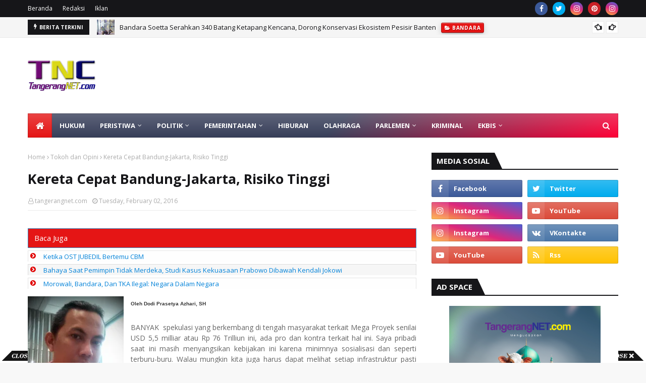

--- FILE ---
content_type: text/html; charset=utf-8
request_url: https://www.google.com/recaptcha/api2/aframe
body_size: 267
content:
<!DOCTYPE HTML><html><head><meta http-equiv="content-type" content="text/html; charset=UTF-8"></head><body><script nonce="pPmj2sqwOulT7jsyUjcJpQ">/** Anti-fraud and anti-abuse applications only. See google.com/recaptcha */ try{var clients={'sodar':'https://pagead2.googlesyndication.com/pagead/sodar?'};window.addEventListener("message",function(a){try{if(a.source===window.parent){var b=JSON.parse(a.data);var c=clients[b['id']];if(c){var d=document.createElement('img');d.src=c+b['params']+'&rc='+(localStorage.getItem("rc::a")?sessionStorage.getItem("rc::b"):"");window.document.body.appendChild(d);sessionStorage.setItem("rc::e",parseInt(sessionStorage.getItem("rc::e")||0)+1);localStorage.setItem("rc::h",'1768536941228');}}}catch(b){}});window.parent.postMessage("_grecaptcha_ready", "*");}catch(b){}</script></body></html>

--- FILE ---
content_type: text/javascript; charset=UTF-8
request_url: https://www.tangerangnet.com/feeds/posts/default?alt=json-in-script&max-results=6&callback=jQuery112409383208089944286_1768536938205&_=1768536938206
body_size: 11361
content:
// API callback
jQuery112409383208089944286_1768536938205({"version":"1.0","encoding":"UTF-8","feed":{"xmlns":"http://www.w3.org/2005/Atom","xmlns$openSearch":"http://a9.com/-/spec/opensearchrss/1.0/","xmlns$blogger":"http://schemas.google.com/blogger/2008","xmlns$georss":"http://www.georss.org/georss","xmlns$gd":"http://schemas.google.com/g/2005","xmlns$thr":"http://purl.org/syndication/thread/1.0","id":{"$t":"tag:blogger.com,1999:blog-2335847253336570601"},"updated":{"$t":"2026-01-16T07:49:08.679+07:00"},"category":[{"term":"Berita Populer"},{"term":"Kota Tangerang"},{"term":"Peristiwa"},{"term":"Kriminal"},{"term":"Provinsi Banten"},{"term":"Hukum"},{"term":"Ekbis"},{"term":"Pilkada"},{"term":"dikbud"},{"term":"Tokoh dan Opini"},{"term":"Olahraga"},{"term":"Kabupaten Tangerang"},{"term":"Pemerintahan"},{"term":"Kota Tangerang Selatan"},{"term":"bandara"},{"term":"Nasional"},{"term":"Pemilu"},{"term":"Parlemen"},{"term":"Hankam"},{"term":"Advetorial"},{"term":"Politik"},{"term":"Hiburan"},{"term":"Profil Caleg"},{"term":"kuliner"},{"term":"kota"},{"term":"dik"},{"term":"ko"},{"term":"kri"},{"term":"nasio"},{"term":"ol"}],"title":{"type":"text","$t":"TangerangNET"},"subtitle":{"type":"html","$t":"            Berita Tangerang Untuk Dunia"},"link":[{"rel":"http://schemas.google.com/g/2005#feed","type":"application/atom+xml","href":"https:\/\/www.tangerangnet.com\/feeds\/posts\/default"},{"rel":"self","type":"application/atom+xml","href":"https:\/\/www.blogger.com\/feeds\/2335847253336570601\/posts\/default?alt=json-in-script\u0026max-results=6"},{"rel":"alternate","type":"text/html","href":"https:\/\/www.tangerangnet.com\/"},{"rel":"hub","href":"http://pubsubhubbub.appspot.com/"},{"rel":"next","type":"application/atom+xml","href":"https:\/\/www.blogger.com\/feeds\/2335847253336570601\/posts\/default?alt=json-in-script\u0026start-index=7\u0026max-results=6"}],"author":[{"name":{"$t":"Administrator"},"uri":{"$t":"http:\/\/www.blogger.com\/profile\/14529140701304209417"},"email":{"$t":"noreply@blogger.com"},"gd$image":{"rel":"http://schemas.google.com/g/2005#thumbnail","width":"16","height":"16","src":"https:\/\/img1.blogblog.com\/img\/b16-rounded.gif"}}],"generator":{"version":"7.00","uri":"http://www.blogger.com","$t":"Blogger"},"openSearch$totalResults":{"$t":"13838"},"openSearch$startIndex":{"$t":"1"},"openSearch$itemsPerPage":{"$t":"6"},"entry":[{"id":{"$t":"tag:blogger.com,1999:blog-2335847253336570601.post-5312001716585243723"},"published":{"$t":"2026-01-15T22:36:00.000+07:00"},"updated":{"$t":"2026-01-15T22:36:16.195+07:00"},"category":[{"scheme":"http://www.blogger.com/atom/ns#","term":"bandara"}],"title":{"type":"text","$t":" Bandara Soetta Serahkan 340 Batang Ketapang Kencana, Dorong Konservasi Ekosistem Pesisir Banten   "},"content":{"type":"html","$t":"\u003Cp\u003E\u003Cspan style=\"background-color: white; color: #333333; font-family: Arial, sans-serif; font-size: 12pt; text-align: justify; white-space-collapse: preserve;\"\u003E\u003Ctable cellpadding=\"0\" cellspacing=\"0\" class=\"tr-caption-container\" style=\"float: left;\"\u003E\u003Ctbody\u003E\u003Ctr\u003E\u003Ctd style=\"text-align: center;\"\u003E\u003Ca href=\"https:\/\/blogger.googleusercontent.com\/img\/b\/R29vZ2xl\/AVvXsEiAr5zwVmHGFmLJU-J5O4u9l61PAcpbo-8rJ6nDZbQ23HuVE5IhipzgZHh6yxgjnagYlPBZ7uMKdCiFH8BBZChSN2Yfo28_lr_wJe3GdCy4cSc7icPMoAp6hvAy9bzdK3hh-SkTtOlBVBXE68Bb_eb3e0raJTVke81oEMRlwnGItwY65k3b-Ztz_pcM9cZx\/s2560\/Konservasi-alam.jfif\" imageanchor=\"1\" style=\"clear: left; margin-bottom: 1em; margin-left: auto; margin-right: auto;\"\u003E\u003Cimg border=\"0\" data-original-height=\"1706\" data-original-width=\"2560\" src=\"https:\/\/blogger.googleusercontent.com\/img\/b\/R29vZ2xl\/AVvXsEiAr5zwVmHGFmLJU-J5O4u9l61PAcpbo-8rJ6nDZbQ23HuVE5IhipzgZHh6yxgjnagYlPBZ7uMKdCiFH8BBZChSN2Yfo28_lr_wJe3GdCy4cSc7icPMoAp6hvAy9bzdK3hh-SkTtOlBVBXE68Bb_eb3e0raJTVke81oEMRlwnGItwY65k3b-Ztz_pcM9cZx\/s16000\/Konservasi-alam.jfif\" \/\u003E\u003C\/a\u003E\u003C\/td\u003E\u003C\/tr\u003E\u003Ctr\u003E\u003Ctd class=\"tr-caption\" style=\"text-align: center;\"\u003EKoservasi ekosistem memelihara kehidupan\u0026nbsp;\u003Cbr \/\u003Emahluk di dalam laut, Pesisir Banten.\u0026nbsp;\u003Cbr \/\u003E(Foto: Istimewa)\u0026nbsp;\u0026nbsp;\u003Cbr \/\u003E\u003Cbr \/\u003E\u003C\/td\u003E\u003C\/tr\u003E\u003C\/tbody\u003E\u003C\/table\u003E\u003Cbr \/\u003E\u003C\/span\u003E\u003C\/p\u003E\u003Cdiv style=\"text-align: justify;\"\u003E\u003Cspan style=\"font-size: 12pt;\"\u003ENET - Bandara Internasional Soekarno-Hatta (Soetta) menyalurkan bantuan Rp120 juta\u0026nbsp; untuk konservasi terumbu karang serta 340 batang ketapang kencana senilai Rp47,6 juta bersama PT Banten West Java.\u003C\/span\u003E\u003C\/div\u003E\u003Cdiv style=\"text-align: justify;\"\u003E\u003Cspan style=\"font-size: 12pt;\"\u003E\u003Cbr \/\u003E\u003C\/span\u003E\u003C\/div\u003E\u003Cdiv style=\"text-align: justify;\"\u003E\u003Cspan style=\"font-size: 12pt;\"\u003EPada kesempatan yang sama, Bandara Soetta menyerahkan bantuan kaki palsu kepada 18 penyandang disabilitas di wilayah Banten sebagai bagian dari program \"InJourney Airports Ramah Difabel\".\u003C\/span\u003E\u003C\/div\u003E\u003Cdiv style=\"text-align: justify;\"\u003E\u003Cspan style=\"font-size: 12pt;\"\u003E\u003Cbr \/\u003E\u003C\/span\u003E\u003C\/div\u003E\u003Cdiv style=\"text-align: justify;\"\u003E\u003Cspan style=\"font-size: 12pt;\"\u003EGeneral Manager Bandara Internasional Soekarno-Hatta Heru Karyadi mengatakan total bantuan yang disalurkan sepanjang 2025 mencapai 31 unit, tersebar di Rangkas Bitung, Kabupaten Lebak, Pandeglang, Serang, Cilegon, serta Kota dan Kabupaten Tangerang.\u003C\/span\u003E\u003C\/div\u003E\u003Cdiv style=\"text-align: justify;\"\u003E\u003Cspan style=\"font-size: 12pt;\"\u003E\u003Cbr \/\u003E\u003C\/span\u003E\u003C\/div\u003E\u003Cdiv style=\"text-align: justify;\"\u003E\u003Cspan style=\"font-size: 12pt;\"\u003EHeru Karyadi menyampaikan pelaksanaan Program “InJourney Airports Alam Lestari” merupakan bentuk komitmen bandara dalam menjalankan peran sosial dan lingkungan secara berkelanjutan.\u003C\/span\u003E\u003C\/div\u003E\u003Cdiv style=\"text-align: justify;\"\u003E\u003Cspan style=\"font-size: 12pt;\"\u003E\u003Cbr \/\u003E\u003C\/span\u003E\u003C\/div\u003E\u003Cdiv style=\"text-align: justify;\"\u003E\u003Cspan style=\"font-size: 12pt;\"\u003E\"Program ini merupakan bagian dari konservasi terumbu karang yang bertujuan untuk memulihkan ekosistem terumbu karang serta pengembangan wisata bahari dan sebagai bentuk kontribusi Bandara Internasional Soekarno-Hatta dalam proses rehabilitasi dan restorasi alam bawah laut di perairan Tanjung Lesung,\" ujar Heru Karyadi, Kamis (15\/1\/2026).\u003C\/span\u003E\u003C\/div\u003E\u003Cdiv style=\"text-align: justify;\"\u003E\u003Cspan style=\"font-size: 12pt;\"\u003E\u003Cbr \/\u003E\u003C\/span\u003E\u003C\/div\u003E\u003Cdiv style=\"text-align: justify;\"\u003E\u003Cspan style=\"font-size: 12pt;\"\u003EPT Angkasa Pura Indonesia Kantor Cabang Bandara Internasional Soekarno-Hatta \u0026nbsp; mendukung pelestarian ekosistem maritim melalui perluasan program konservasi terumbu karang di Kawasan Ekonomi Khusus Tanjung Lesung, Pandeglang, Banten.\u003C\/span\u003E\u003C\/div\u003E\u003Cdiv style=\"text-align: justify;\"\u003E\u003Cspan style=\"font-size: 12pt;\"\u003E\u003Cbr \/\u003E\u003C\/span\u003E\u003C\/div\u003E\u003Cdiv style=\"text-align: justify;\"\u003E\u003Cspan style=\"font-size: 12pt;\"\u003EProgram \"InJourney Airports Alam Lestari\" ini merupakan kelanjutan kegiatan Tanggung Jawab Sosial dan Lingkungan (TJSL) yang telah berjalan sejak 2023, dengan fokus pada rehabilitasi ekosistem bawah laut dan pengembangan pariwisata bahari berkelanjutan.\u003C\/span\u003E\u003C\/div\u003E\u003Cdiv style=\"text-align: justify;\"\u003E\u003Cspan style=\"font-size: 12pt;\"\u003E\u003Cbr \/\u003E\u003C\/span\u003E\u003C\/div\u003E\u003Cdiv style=\"text-align: justify;\"\u003E\u003Cspan style=\"font-size: 12pt;\"\u003EPada acara yang digelar di Tanjung Lesung pada Rabu,\u0026nbsp; 14 Januari 2026, program tahun 2025 ini menghadirkan sejumlah fasilitas konservasi baru, meliputi pembangunan InJourney Coral Reef House berukuran 8x4 meter persegi, pembuatan 5 unit Coral Reef Tower, ekspansi taman karang seluas 10x10 meter persegi, serta penanaman 340 batang pohon ketapang kencana.\u003C\/span\u003E\u003C\/div\u003E\u003Cdiv style=\"text-align: justify;\"\u003E\u003Cspan style=\"font-size: 12pt;\"\u003E\u003Cbr \/\u003E\u003C\/span\u003E\u003C\/div\u003E\u003Cdiv style=\"text-align: justify;\"\u003E\u003Cspan style=\"font-size: 12pt;\"\u003EHeru Karyadi mengatakan program ini dirancang untuk mendukung pemulihan ekosistem terumbu karang yang sempat terdampak tsunami pada 2018 sekaligus menghidupkan kembali sektor pariwisata di wilayah tersebut. Program ini didukung Pemerintah Kabupaten Pandeglang, Provinsi Banten, PT Banten West Java, dan Yayasan Konservasi Selat Sunda.\u003C\/span\u003E\u003C\/div\u003E\u003Cdiv style=\"text-align: justify;\"\u003E\u003Cspan style=\"font-size: 12pt;\"\u003E\u003Cbr \/\u003E\u003C\/span\u003E\u003C\/div\u003E\u003Cdiv style=\"text-align: justify;\"\u003E\u003Cspan style=\"font-size: 12pt;\"\u003EProgram tersebut, kata Heru,\u0026nbsp; dirancang dengan melibatkan masyarakat lokal secara aktif melalui kolaborasi dengan Yayasan Konservasi Selat Sunda, sehingga dapat berjalan berkelanjutan dengan dukungan penuh dari komunitas setempat.\u003C\/span\u003E\u003C\/div\u003E\u003Cdiv style=\"text-align: justify;\"\u003E\u003Cspan style=\"font-size: 12pt;\"\u003E\u003Cbr \/\u003E\u003C\/span\u003E\u003C\/div\u003E\u003Cdiv style=\"text-align: justify;\"\u003E\u003Cspan style=\"font-size: 12pt;\"\u003EProgram InJourney Airports Alam Lestari di Tanjung Lesung diharapkan dapat menjadi model pariwisata berkelanjutan yang memperhatikan dampak terhadap lingkungan, sosial, budaya, serta ekonomi untuk jangka panjang.\u003C\/span\u003E\u003C\/div\u003E\u003Cdiv style=\"text-align: justify;\"\u003E\u003Cspan style=\"font-size: 12pt;\"\u003E\u003Cbr \/\u003E\u003C\/span\u003E\u003C\/div\u003E\u003Cdiv style=\"text-align: justify;\"\u003E\u003Cspan style=\"font-size: 12pt;\"\u003EBandara Internasional Soekarno-Hatta akan terus memperluas program TJSL dengan fokus pada aspek lingkungan dan sosial, memastikan bahwa keberadaan bandara memberikan dampak positif yang berkelanjutan bagi masyarakat dan alam Indonesia. (*\/pur)\u003C\/span\u003E\u003C\/div\u003E\u003Cp\u003E\u003C\/p\u003E\u003Cspan id=\"docs-internal-guid-a28aee42-7fff-d556-03df-0ffcd5180a06\"\u003E\u003Cp dir=\"ltr\" style=\"background-color: white; line-height: 1.38; margin-bottom: 11pt; margin-top: 0pt; text-align: justify;\"\u003E\u003Cbr \/\u003E\u003C\/p\u003E\u003C\/span\u003E"},"link":[{"rel":"replies","type":"application/atom+xml","href":"https:\/\/www.tangerangnet.com\/feeds\/5312001716585243723\/comments\/default","title":"Post Comments"},{"rel":"replies","type":"text/html","href":"https:\/\/www.tangerangnet.com\/2026\/01\/bandara-soetta-serahkan-340-batang.html#comment-form","title":"0 Comments"},{"rel":"edit","type":"application/atom+xml","href":"https:\/\/www.blogger.com\/feeds\/2335847253336570601\/posts\/default\/5312001716585243723"},{"rel":"self","type":"application/atom+xml","href":"https:\/\/www.blogger.com\/feeds\/2335847253336570601\/posts\/default\/5312001716585243723"},{"rel":"alternate","type":"text/html","href":"https:\/\/www.tangerangnet.com\/2026\/01\/bandara-soetta-serahkan-340-batang.html","title":" Bandara Soetta Serahkan 340 Batang Ketapang Kencana, Dorong Konservasi Ekosistem Pesisir Banten   "}],"author":[{"name":{"$t":"tangerangnet.com"},"uri":{"$t":"http:\/\/www.blogger.com\/profile\/08698779665661192640"},"email":{"$t":"noreply@blogger.com"},"gd$image":{"rel":"http://schemas.google.com/g/2005#thumbnail","width":"16","height":"16","src":"https:\/\/img1.blogblog.com\/img\/b16-rounded.gif"}}],"media$thumbnail":{"xmlns$media":"http://search.yahoo.com/mrss/","url":"https:\/\/blogger.googleusercontent.com\/img\/b\/R29vZ2xl\/AVvXsEiAr5zwVmHGFmLJU-J5O4u9l61PAcpbo-8rJ6nDZbQ23HuVE5IhipzgZHh6yxgjnagYlPBZ7uMKdCiFH8BBZChSN2Yfo28_lr_wJe3GdCy4cSc7icPMoAp6hvAy9bzdK3hh-SkTtOlBVBXE68Bb_eb3e0raJTVke81oEMRlwnGItwY65k3b-Ztz_pcM9cZx\/s72-c\/Konservasi-alam.jfif","height":"72","width":"72"},"thr$total":{"$t":"0"}},{"id":{"$t":"tag:blogger.com,1999:blog-2335847253336570601.post-6902145594440343343"},"published":{"$t":"2026-01-15T21:46:00.005+07:00"},"updated":{"$t":"2026-01-15T21:46:47.909+07:00"},"category":[{"scheme":"http://www.blogger.com/atom/ns#","term":"Kriminal"}],"title":{"type":"text","$t":"Edarkan Obat Tanpa Izin, Dua Pria Diamankan Polisi Di Jalan Veteran"},"content":{"type":"html","$t":"\u003Cp style=\"text-align: justify;\"\u003E\u003Cspan style=\"background-color: white; color: #333333; font-family: Arial, sans-serif; font-size: 12pt; white-space-collapse: preserve;\"\u003E\u003Ctable cellpadding=\"0\" cellspacing=\"0\" class=\"tr-caption-container\" style=\"float: left;\"\u003E\u003Ctbody\u003E\u003Ctr\u003E\u003Ctd style=\"text-align: center;\"\u003E\u003Ca href=\"https:\/\/blogger.googleusercontent.com\/img\/b\/R29vZ2xl\/AVvXsEilo5qt71_HbJRFqzEqFywm3T-Svaf746j-ZkWMsNzXetcB5uAJzGXVZ2B_ZUmyImbxCNf5t_NhPHwhwu9Au1hMLS6pLD-j0-ZAlEAwswyCBZ2BdqWaSQdQwAsOXXPYGZRLba3CloNnmSAG44p7xW9zpGz0L2dauJt_pQ_Ppf5ckB57V5gv8lhEX0RPfdAC\/s1600\/Barang-bukti.jfif\" imageanchor=\"1\" style=\"clear: left; margin-bottom: 1em; margin-left: auto; margin-right: auto;\"\u003E\u003Cimg border=\"0\" data-original-height=\"900\" data-original-width=\"1600\" src=\"https:\/\/blogger.googleusercontent.com\/img\/b\/R29vZ2xl\/AVvXsEilo5qt71_HbJRFqzEqFywm3T-Svaf746j-ZkWMsNzXetcB5uAJzGXVZ2B_ZUmyImbxCNf5t_NhPHwhwu9Au1hMLS6pLD-j0-ZAlEAwswyCBZ2BdqWaSQdQwAsOXXPYGZRLba3CloNnmSAG44p7xW9zpGz0L2dauJt_pQ_Ppf5ckB57V5gv8lhEX0RPfdAC\/s16000\/Barang-bukti.jfif\" \/\u003E\u003C\/a\u003E\u003C\/td\u003E\u003C\/tr\u003E\u003Ctr\u003E\u003Ctd class=\"tr-caption\" style=\"text-align: center;\"\u003EBarang bukti berupa obat terlarang disita\u0026nbsp;\u003Cbr \/\u003Edari kedua tersangka pelaku Dedi dan Kuri.\u0026nbsp;\u003Cbr \/\u003E(Foto: Istimewa)\u0026nbsp;\u0026nbsp;\u003Cbr \/\u003E\u003Cbr \/\u003E\u003Cbr \/\u003E\u003C\/td\u003E\u003C\/tr\u003E\u003C\/tbody\u003E\u003C\/table\u003E\u003Cbr \/\u003ENET - Dua orang terduga pelaku peredaran obat terlarang yakni Dedi, 32, dan Kuri, 32, ditangkap polisi di Jalan Veteran, Kelurahan Babakan, Kecamatan Tangerang, Rabu (14\/1\/2026).\u003C\/span\u003E\u003C\/p\u003E\u003Cp style=\"text-align: justify;\"\u003E\u003Cspan style=\"background-color: white; color: #333333; font-family: Arial, sans-serif; font-size: 12pt; white-space-collapse: preserve;\"\u003EPenangkapan dilakukan oleh jajaran Polsek Karawaci, Polres Metro Tangerang Kota dipimpin AKP Riono dan Ipda Abdul Kholid beserta sejumlah barang bukti berupa ratusan butir obat keras golongan daftar G. Di antaranya Alprazolam, Riklona, dan Tramadol, uang tunai hasil penjualan, serta beberapa unit telepon genggam yang digunakan sebagai sarana transaksi.\u003C\/span\u003E\u003C\/p\u003E\u003Cp style=\"text-align: justify;\"\u003E\u003Cspan style=\"background-color: white; color: #333333; font-family: Arial, sans-serif; font-size: 12pt; white-space-collapse: preserve;\"\u003EKapolres Metro Tangerang Kota Kombes Pol. Raden Muhammad Jauhari \u0026nbsp; menjelaskan peredaran obat keras tanpa izin merupakan kejahatan serius yang berdampak langsung pada kesehatan masyarakat.\u003C\/span\u003E\u003C\/p\u003E\u003Cp style=\"text-align: justify;\"\u003E\u003Cspan style=\"background-color: white; color: #333333; font-family: Arial, sans-serif; font-size: 12pt; white-space-collapse: preserve;\"\u003E“Peredaran sediaan farmasi ilegal sangat berbahaya karena dapat disalahgunakan dan menimbulkan dampak kesehatan yang fatal. Polri berkomitmen melakukan penindakan tegas terhadap siapa pun yang terlibat,” ujar Kapolres.\u003C\/span\u003E\u003C\/p\u003E\u003Cp style=\"text-align: justify;\"\u003E\u003Cspan style=\"background-color: white; color: #333333; font-family: Arial, sans-serif; font-size: 12pt; white-space-collapse: preserve;\"\u003EKapolres mengapresiasi peran serta masyarakat yang telah memberikan informasi kepada Kepolisian sehingga pengungkapan kasus ini dapat dilakukan dengan cepat.\u003C\/span\u003E\u003C\/p\u003E\u003Cp style=\"text-align: justify;\"\u003E\u003Cspan style=\"background-color: white; color: #333333; font-family: Arial, sans-serif; font-size: 12pt; white-space-collapse: preserve;\"\u003E“Kami mengajak masyarakat untuk terus berperan aktif melaporkan setiap aktivitas mencurigakan di lingkungannya. Sinergi antara masyarakat dan Kepolisian sangat penting dalam menciptakan situasi kamtibmas yang aman dan sehat,” tuturnya.\u003C\/span\u003E\u003C\/p\u003E\u003Cp style=\"text-align: justify;\"\u003E\u003Cspan style=\"background-color: white; color: #333333; font-family: Arial, sans-serif; font-size: 12pt; white-space-collapse: preserve;\"\u003EPara terduga pelaku dijerat Pasal 453 dan\/atau Pasal 436 ayat (2) Undang-Undang RI Nomor 17 Tahun 2023 tentang Kesehatan. Saat ini, pelaku dan barang bukti telah diamankan di Polsek Karawaci untuk proses penyidikan lebih lanjut, termasuk pemeriksaan laboratorium barang bukti dan pelimpahan berkas perkara ke Jaksa Penuntut Umum. (*\/pur)\u003C\/span\u003E\u003C\/p\u003E\u003Cspan id=\"docs-internal-guid-2e6b9bc3-7fff-ae35-1fcd-052ecefc8f7e\"\u003E\u003Cp dir=\"ltr\" style=\"background-color: white; line-height: 1.38; margin-bottom: 0pt; margin-top: 0pt; padding: 0pt 0pt 11pt 0pt; text-align: justify;\"\u003E\u003Cbr \/\u003E\u003C\/p\u003E\u003Cp dir=\"ltr\" style=\"background-color: white; line-height: 1.38; margin-bottom: 11pt; margin-top: 0pt; text-align: justify;\"\u003E\u003Cbr \/\u003E\u003C\/p\u003E\u003C\/span\u003E\u003Cdiv\u003E\u003Cspan style=\"background-color: white; color: #333333; font-family: Arial, sans-serif; font-size: 12pt; text-align: justify; white-space-collapse: preserve;\"\u003E\u003Cbr \/\u003E\u003C\/span\u003E\u003C\/div\u003E"},"link":[{"rel":"replies","type":"application/atom+xml","href":"https:\/\/www.tangerangnet.com\/feeds\/6902145594440343343\/comments\/default","title":"Post Comments"},{"rel":"replies","type":"text/html","href":"https:\/\/www.tangerangnet.com\/2026\/01\/edarkan-obat-tanpa-izin-dua-pria.html#comment-form","title":"0 Comments"},{"rel":"edit","type":"application/atom+xml","href":"https:\/\/www.blogger.com\/feeds\/2335847253336570601\/posts\/default\/6902145594440343343"},{"rel":"self","type":"application/atom+xml","href":"https:\/\/www.blogger.com\/feeds\/2335847253336570601\/posts\/default\/6902145594440343343"},{"rel":"alternate","type":"text/html","href":"https:\/\/www.tangerangnet.com\/2026\/01\/edarkan-obat-tanpa-izin-dua-pria.html","title":"Edarkan Obat Tanpa Izin, Dua Pria Diamankan Polisi Di Jalan Veteran"}],"author":[{"name":{"$t":"tangerangnet.com"},"uri":{"$t":"http:\/\/www.blogger.com\/profile\/08698779665661192640"},"email":{"$t":"noreply@blogger.com"},"gd$image":{"rel":"http://schemas.google.com/g/2005#thumbnail","width":"16","height":"16","src":"https:\/\/img1.blogblog.com\/img\/b16-rounded.gif"}}],"media$thumbnail":{"xmlns$media":"http://search.yahoo.com/mrss/","url":"https:\/\/blogger.googleusercontent.com\/img\/b\/R29vZ2xl\/AVvXsEilo5qt71_HbJRFqzEqFywm3T-Svaf746j-ZkWMsNzXetcB5uAJzGXVZ2B_ZUmyImbxCNf5t_NhPHwhwu9Au1hMLS6pLD-j0-ZAlEAwswyCBZ2BdqWaSQdQwAsOXXPYGZRLba3CloNnmSAG44p7xW9zpGz0L2dauJt_pQ_Ppf5ckB57V5gv8lhEX0RPfdAC\/s72-c\/Barang-bukti.jfif","height":"72","width":"72"},"thr$total":{"$t":"0"}},{"id":{"$t":"tag:blogger.com,1999:blog-2335847253336570601.post-6646317524651493159"},"published":{"$t":"2026-01-15T10:56:00.000+07:00"},"updated":{"$t":"2026-01-15T10:56:28.150+07:00"},"category":[{"scheme":"http://www.blogger.com/atom/ns#","term":"dikbud"}],"title":{"type":"text","$t":"Andra Soni: Sekolah Gratis, Strategi Pemprov Banten Tekan Angka Putus Sekolah"},"content":{"type":"html","$t":"\u003Cp\u003E\u003Ctable cellpadding=\"0\" cellspacing=\"0\" class=\"tr-caption-container\" style=\"float: left;\"\u003E\u003Ctbody\u003E\u003Ctr\u003E\u003Ctd style=\"text-align: center;\"\u003E\u003Ca href=\"https:\/\/blogger.googleusercontent.com\/img\/b\/R29vZ2xl\/AVvXsEiipHFCP-5xtvzPVjPIB9eCoeg8mE3U_ztEq3VhA8kcQkbqXQ61AMsbQ5mHVgOU8ZmSHbivEPT4WNKEqOtFlh4wqbM1sYYmcTYQ92NwhHVTlBIMi8hQKT0On3av-dUqrNDAlEuV-vLzYCRO_MRW1txbuJvtPy8dJGaAFrxV24rOlubu6KgPcS9KgbNllPfx\/s1600\/Andra-tropi.jfif\" imageanchor=\"1\" style=\"clear: left; margin-bottom: 1em; margin-left: auto; margin-right: auto;\"\u003E\u003Cimg border=\"0\" data-original-height=\"1066\" data-original-width=\"1600\" src=\"https:\/\/blogger.googleusercontent.com\/img\/b\/R29vZ2xl\/AVvXsEiipHFCP-5xtvzPVjPIB9eCoeg8mE3U_ztEq3VhA8kcQkbqXQ61AMsbQ5mHVgOU8ZmSHbivEPT4WNKEqOtFlh4wqbM1sYYmcTYQ92NwhHVTlBIMi8hQKT0On3av-dUqrNDAlEuV-vLzYCRO_MRW1txbuJvtPy8dJGaAFrxV24rOlubu6KgPcS9KgbNllPfx\/s16000\/Andra-tropi.jfif\" \/\u003E\u003C\/a\u003E\u003C\/td\u003E\u003C\/tr\u003E\u003Ctr\u003E\u003Ctd class=\"tr-caption\" style=\"text-align: center;\"\u003EGubernur Banten Andra Soni menyerahkan\u0026nbsp;\u003Cbr \/\u003Etropi kepada pelajar SMA Al Azhar BSD\u0026nbsp;\u003Cbr \/\u003Eyang jadi juara salah satu lomba.\u0026nbsp;\u003Cbr \/\u003E(Foto: Istimewa)\u0026nbsp;\u0026nbsp;\u003Cbr \/\u003E\u003Cbr \/\u003E\u003Cbr \/\u003E\u003Cbr \/\u003E\u003C\/td\u003E\u003C\/tr\u003E\u003C\/tbody\u003E\u003C\/table\u003E\u003C\/p\u003E\u003Cdiv style=\"text-align: justify;\"\u003E\u0026nbsp;\u003Cspan style=\"background-color: white; color: #333333; font-family: Arial, sans-serif; font-size: 12pt; text-align: justify; white-space-collapse: preserve;\"\u003E​NET - Gubernur Banten Andra Soni mengatakan komitmen Pemerintah Provinsi (Pemprov) Banten untuk menekan angka putus sekolah melalui program Sekolah Gratis. Program ini diprioritaskan bagi jenjang pendidikan menengah swasta yang menjadi kewenangan pemerintah provinsi.\u003C\/span\u003E\u003C\/div\u003E\u003Cp\u003E\u003C\/p\u003E\u003Cspan id=\"docs-internal-guid-513f1dfd-7fff-1fa5-97c1-69753bcc269a\"\u003E\u003Cp dir=\"ltr\" style=\"background-color: white; line-height: 1.38; margin-bottom: 0pt; margin-top: 0pt; padding: 0pt 0pt 11pt 0pt; text-align: justify;\"\u003E\u003Cspan style=\"color: #333333; font-family: Arial, sans-serif; font-size: 12pt; font-variant-alternates: normal; font-variant-east-asian: normal; font-variant-emoji: normal; font-variant-numeric: normal; font-variant-position: normal; vertical-align: baseline; white-space-collapse: preserve;\"\u003E​Hal tersebut disampaikan Gubernur Andra Soni\u0026nbsp; pada pembukaan kegiatan Al-Azhar Sports, Education, Art, Culture, and Entertainment (Alseace) di SMA Al Azhar Bumi Serpong Damai (BSD), Kota Tangerang Selatan, Rabu (14\/1\/2026).\u003C\/span\u003E\u003C\/p\u003E\u003Cp dir=\"ltr\" style=\"background-color: white; line-height: 1.38; margin-bottom: 0pt; margin-top: 0pt; padding: 0pt 0pt 11pt 0pt; text-align: justify;\"\u003E\u003Cspan style=\"color: #333333; font-family: Arial, sans-serif; font-size: 12pt; font-variant-alternates: normal; font-variant-east-asian: normal; font-variant-emoji: normal; font-variant-numeric: normal; font-variant-position: normal; vertical-align: baseline; white-space-collapse: preserve;\"\u003E​Gubernur mengungkapkan angka putus sekolah tingkat menengah di Provinsi Banten masih menjadi perhatian serius. Hal ini tercermin dari rata-rata lama sekolah masyarakat Provinsi Banten yang baru mencapai 9,16 tahun.\u003C\/span\u003E\u003C\/p\u003E\u003Cp dir=\"ltr\" style=\"background-color: white; line-height: 1.38; margin-bottom: 0pt; margin-top: 0pt; padding: 0pt 0pt 11pt 0pt; text-align: justify;\"\u003E\u003Cspan style=\"color: #333333; font-family: Arial, sans-serif; font-size: 12pt; font-variant-alternates: normal; font-variant-east-asian: normal; font-variant-emoji: normal; font-variant-numeric: normal; font-variant-position: normal; vertical-align: baseline; white-space-collapse: preserve;\"\u003E​\"Untuk mengatasi persoalan tersebut, Pemprov Banten sejak Tahun Ajaran 2025-2026 telah meluncurkan program Sekolah Gratis bagi siswa SMA, SMK, dan Sekolah Khusus (SKh) swasta,\" ujar Gubernur.\u003C\/span\u003E\u003C\/p\u003E\u003Cp dir=\"ltr\" style=\"background-color: white; line-height: 1.38; margin-bottom: 0pt; margin-top: 0pt; padding: 0pt 0pt 11pt 0pt; text-align: justify;\"\u003E\u003Cspan style=\"color: #333333; font-family: Arial, sans-serif; font-size: 12pt; font-variant-alternates: normal; font-variant-east-asian: normal; font-variant-emoji: normal; font-variant-numeric: normal; font-variant-position: normal; vertical-align: baseline; white-space-collapse: preserve;\"\u003EGubernur memaparkan tahun pertama pelaksanaan program Sekolah Gratis telah memberikan manfaat kepada puluhan ribu pelajar dari ratusan sekolah yang ada di Banten.\u003C\/span\u003E\u003C\/p\u003E\u003Cp dir=\"ltr\" style=\"background-color: white; line-height: 1.38; margin-bottom: 0pt; margin-top: 0pt; padding: 0pt 0pt 11pt 0pt; text-align: justify;\"\u003E\u003Cspan style=\"color: #333333; font-family: Arial, sans-serif; font-size: 12pt; font-variant-alternates: normal; font-variant-east-asian: normal; font-variant-emoji: normal; font-variant-numeric: normal; font-variant-position: normal; vertical-align: baseline; white-space-collapse: preserve;\"\u003E​\"Pada tahun pertama, program Sekolah Gratis sudah menjangkau kurang lebih 60 ribu siswa yang tersebar di 814 sekolah,\" jelas Gubernur Banten.\u003C\/span\u003E\u003C\/p\u003E\u003Cp dir=\"ltr\" style=\"background-color: white; line-height: 1.38; margin-bottom: 0pt; margin-top: 0pt; padding: 0pt 0pt 11pt 0pt; text-align: justify;\"\u003E\u003Cspan style=\"color: #333333; font-family: Arial, sans-serif; font-size: 12pt; font-variant-alternates: normal; font-variant-east-asian: normal; font-variant-emoji: normal; font-variant-numeric: normal; font-variant-position: normal; vertical-align: baseline; white-space-collapse: preserve;\"\u003E​Gubernur menjelaskan\u0026nbsp; mekanisme program ini menerapkan prinsip gotong royong. Fasilitas sekolah gratis difokuskan bagi siswa yang berasal dari keluarga kurang mampu guna mewujudkan pemerataan akses pendidikan. Sementara itu, bagi orang tua yang memiliki kemampuan ekonomi, pembiayaan pendidikan tetap menjadi tanggung jawab keluarga.\u003C\/span\u003E\u003C\/p\u003E\u003Cp dir=\"ltr\" style=\"background-color: white; line-height: 1.38; margin-bottom: 0pt; margin-top: 0pt; padding: 0pt 0pt 11pt 0pt; text-align: justify;\"\u003E\u003Cspan style=\"color: #333333; font-family: Arial, sans-serif; font-size: 12pt; font-variant-alternates: normal; font-variant-east-asian: normal; font-variant-emoji: normal; font-variant-numeric: normal; font-variant-position: normal; vertical-align: baseline; white-space-collapse: preserve;\"\u003E​\"Ini bentuk gotong royong. Pemerintah mengurusi anak-anak yang berlatar belakang dari keluarga tidak mampu agar tercapai pemerataan akses pendidikan,\" tuturnya.\u003C\/span\u003E\u003C\/p\u003E\u003Cp dir=\"ltr\" style=\"background-color: white; line-height: 1.38; margin-bottom: 0pt; margin-top: 0pt; padding: 0pt 0pt 11pt 0pt; text-align: justify;\"\u003E\u003Cspan style=\"color: #333333; font-family: Arial, sans-serif; font-size: 12pt; font-variant-alternates: normal; font-variant-east-asian: normal; font-variant-emoji: normal; font-variant-numeric: normal; font-variant-position: normal; vertical-align: baseline; white-space-collapse: preserve;\"\u003E​Ke depan, Gubernur berkomitmen untuk melanjutkan dan\u0026nbsp; \u0026nbsp; \u0026nbsp; \u0026nbsp; \u0026nbsp; \u0026nbsp; \u0026nbsp; \u0026nbsp; \u0026nbsp; \u0026nbsp; \u0026nbsp; \u0026nbsp; \u0026nbsp; \u0026nbsp; \u0026nbsp; \u0026nbsp; \u0026nbsp; \u0026nbsp; \u0026nbsp; \u0026nbsp; \u0026nbsp; \u0026nbsp; memperluas cakupan program ini. Jangkauan program dapat menyasar satuan pendidikan berbasis keagamaan, seperti Madrasah Aliyah.\u003C\/span\u003E\u003C\/p\u003E\u003Cp dir=\"ltr\" style=\"background-color: white; line-height: 1.38; margin-bottom: 0pt; margin-top: 0pt; padding: 0pt 0pt 11pt 0pt; text-align: justify;\"\u003E\u003Cspan style=\"color: #333333; font-family: Arial, sans-serif; font-size: 12pt; font-variant-alternates: normal; font-variant-east-asian: normal; font-variant-emoji: normal; font-variant-numeric: normal; font-variant-position: normal; vertical-align: baseline; white-space-collapse: preserve;\"\u003E​Menurutnya, pemerataan akses pendidikan adalah kunci untuk meningkatkan kualitas dan daya saing Sumber Daya Manusia (SDM) Banten, khususnya dalam menghadapi puncak bonus demografi Indonesia pada tahun 2030 dan menyongsong Indonesia Emas 2045.\u003C\/span\u003E\u003C\/p\u003E\u003Cp dir=\"ltr\" style=\"background-color: white; line-height: 1.38; margin-bottom: 0pt; margin-top: 0pt; padding: 0pt 0pt 11pt 0pt; text-align: justify;\"\u003E\u003Cspan style=\"color: #333333; font-family: Arial, sans-serif; font-size: 12pt; font-variant-alternates: normal; font-variant-east-asian: normal; font-variant-emoji: normal; font-variant-numeric: normal; font-variant-position: normal; vertical-align: baseline; white-space-collapse: preserve;\"\u003EDalam Gubernur turut mengapresiasi penyelenggaraan Alseace oleh SMA Al Azhar BSD. Kegiatan tersebut merupakan sarana efektif untuk pengembangan kapasitas dan karakter siswa.\u003C\/span\u003E\u003C\/p\u003E\u003Cp dir=\"ltr\" style=\"background-color: white; line-height: 1.38; margin-bottom: 0pt; margin-top: 0pt; padding: 0pt 0pt 11pt 0pt; text-align: justify;\"\u003E\u003Cspan style=\"color: #333333; font-family: Arial, sans-serif; font-size: 12pt; font-variant-alternates: normal; font-variant-east-asian: normal; font-variant-emoji: normal; font-variant-numeric: normal; font-variant-position: normal; vertical-align: baseline; white-space-collapse: preserve;\"\u003E​\"Kegiatan ini mempersiapkan diri untuk membangun sumber daya manusia unggul demi mencapai Indonesia Emas 2045,\" katanya.\u003C\/span\u003E\u003C\/p\u003E\u003Cp dir=\"ltr\" style=\"background-color: white; line-height: 1.38; margin-bottom: 0pt; margin-top: 0pt; padding: 0pt 0pt 11pt 0pt; text-align: justify;\"\u003E\u003Cspan style=\"color: #333333; font-family: Arial, sans-serif; font-size: 12pt; font-variant-alternates: normal; font-variant-east-asian: normal; font-variant-emoji: normal; font-variant-numeric: normal; font-variant-position: normal; vertical-align: baseline; white-space-collapse: preserve;\"\u003E​Sementara itu, Kepala SMA Al Azhar BSD Mochamad Mukrim menjelaskan Alseace merupakan agenda tahunan besar yang diselenggarakan oleh Organisasi Siswa Intra Sekolah (OSIS). Tahun ini, kegiatan tersebut mengusung tema Urban Farming Movement.\u003C\/span\u003E\u003C\/p\u003E\u003Cp dir=\"ltr\" style=\"background-color: white; line-height: 1.38; margin-bottom: 0pt; margin-top: 0pt; padding: 0pt 0pt 11pt 0pt; text-align: justify;\"\u003E\u003Cspan style=\"color: #333333; font-family: Arial, sans-serif; font-size: 12pt; font-variant-alternates: normal; font-variant-east-asian: normal; font-variant-emoji: normal; font-variant-numeric: normal; font-variant-position: normal; vertical-align: baseline; white-space-collapse: preserve;\"\u003E​\"Panitia kegiatan seluruhnya berasal dari siswa kelas XI. Secara internal, kegiatan ini bertujuan melatih jiwa kepemimpinan, jiwa sosial, kemampuan berorganisasi, serta kemampuan bermasyarakat para siswa,\" ujar Mukrim.\u003C\/span\u003E\u003C\/p\u003E\u003Cp dir=\"ltr\" style=\"background-color: white; line-height: 1.38; margin-bottom: 0pt; margin-top: 0pt; padding: 0pt 0pt 11pt 0pt; text-align: justify;\"\u003E\u003Cspan style=\"color: #333333; font-family: Arial, sans-serif; font-size: 12pt; font-variant-alternates: normal; font-variant-east-asian: normal; font-variant-emoji: normal; font-variant-numeric: normal; font-variant-position: normal; vertical-align: baseline; white-space-collapse: preserve;\"\u003E​Mukrim menambahkan, kegiatan ini juga bertujuan membangun silaturahmi antar-sekolah. Pada tahun ini, Alseace mempertandingkan 13 cabang lomba yang diikuti oleh 217 sekolah dari berbagai daerah di Indonesia.\u003C\/span\u003E\u003C\/p\u003E\u003Cp dir=\"ltr\" style=\"background-color: white; line-height: 1.38; margin-bottom: 11pt; margin-top: 0pt; text-align: justify;\"\u003E\u003Cspan style=\"color: #333333; font-family: Arial, sans-serif; font-size: 12pt; font-variant-alternates: normal; font-variant-east-asian: normal; font-variant-emoji: normal; font-variant-numeric: normal; font-variant-position: normal; vertical-align: baseline; white-space-collapse: preserve;\"\u003E​\"Selain itu, kegiatan ini untuk menyalurkan minat dan bakat siswa dalam bidang olahraga, pendidikan, seni, budaya, dan hiburan, sekaligus meningkatkan kreativitas, membangun jiwa kompetitif, serta menumbuhkan kepercayaan diri,\" pungkasnya. (\/pur)\u003C\/span\u003E\u003C\/p\u003E\u003Cdiv\u003E\u003Cdiv style=\"text-align: justify;\"\u003E\u003Cbr \/\u003E\u003C\/div\u003E\u003Cspan style=\"color: #333333; font-family: Arial, sans-serif; font-variant-alternates: normal; font-variant-east-asian: normal; font-variant-emoji: normal; font-variant-numeric: normal; font-variant-position: normal; vertical-align: baseline; white-space-collapse: preserve;\"\u003E\u003Cdiv style=\"text-align: justify;\"\u003E\u003Cbr \/\u003E\u003C\/div\u003E\u003C\/span\u003E\u003C\/div\u003E\u003C\/span\u003E\u003Cdiv\u003E\u003Cspan style=\"background-color: white; color: #333333; font-family: Arial, sans-serif; font-size: 12pt; text-align: justify; white-space-collapse: preserve;\"\u003E\u003Cbr \/\u003E\u003C\/span\u003E\u003C\/div\u003E"},"link":[{"rel":"replies","type":"application/atom+xml","href":"https:\/\/www.tangerangnet.com\/feeds\/6646317524651493159\/comments\/default","title":"Post Comments"},{"rel":"replies","type":"text/html","href":"https:\/\/www.tangerangnet.com\/2026\/01\/andra-soni-sekolah-gratis-strategi.html#comment-form","title":"0 Comments"},{"rel":"edit","type":"application/atom+xml","href":"https:\/\/www.blogger.com\/feeds\/2335847253336570601\/posts\/default\/6646317524651493159"},{"rel":"self","type":"application/atom+xml","href":"https:\/\/www.blogger.com\/feeds\/2335847253336570601\/posts\/default\/6646317524651493159"},{"rel":"alternate","type":"text/html","href":"https:\/\/www.tangerangnet.com\/2026\/01\/andra-soni-sekolah-gratis-strategi.html","title":"Andra Soni: Sekolah Gratis, Strategi Pemprov Banten Tekan Angka Putus Sekolah"}],"author":[{"name":{"$t":"tangerangnet.com"},"uri":{"$t":"http:\/\/www.blogger.com\/profile\/08698779665661192640"},"email":{"$t":"noreply@blogger.com"},"gd$image":{"rel":"http://schemas.google.com/g/2005#thumbnail","width":"16","height":"16","src":"https:\/\/img1.blogblog.com\/img\/b16-rounded.gif"}}],"media$thumbnail":{"xmlns$media":"http://search.yahoo.com/mrss/","url":"https:\/\/blogger.googleusercontent.com\/img\/b\/R29vZ2xl\/AVvXsEiipHFCP-5xtvzPVjPIB9eCoeg8mE3U_ztEq3VhA8kcQkbqXQ61AMsbQ5mHVgOU8ZmSHbivEPT4WNKEqOtFlh4wqbM1sYYmcTYQ92NwhHVTlBIMi8hQKT0On3av-dUqrNDAlEuV-vLzYCRO_MRW1txbuJvtPy8dJGaAFrxV24rOlubu6KgPcS9KgbNllPfx\/s72-c\/Andra-tropi.jfif","height":"72","width":"72"},"thr$total":{"$t":"0"}},{"id":{"$t":"tag:blogger.com,1999:blog-2335847253336570601.post-1479583672779749459"},"published":{"$t":"2026-01-15T06:22:00.000+07:00"},"updated":{"$t":"2026-01-15T06:22:27.953+07:00"},"category":[{"scheme":"http://www.blogger.com/atom/ns#","term":"Kriminal"}],"title":{"type":"text","$t":"Rumah Kontrakan Di Neglasari Dijadikan Tempat Peredaran Obat Terlarang, Dibongkar Polisi"},"content":{"type":"html","$t":"\u003Cp style=\"text-align: left;\"\u003E\u003Cspan style=\"background-color: white; color: #1d1d1d; font-family: Arial, sans-serif; font-size: 12pt; text-align: justify; white-space-collapse: preserve;\"\u003E\u003Ctable cellpadding=\"0\" cellspacing=\"0\" class=\"tr-caption-container\" style=\"float: left;\"\u003E\u003Ctbody\u003E\u003Ctr\u003E\u003Ctd style=\"text-align: center;\"\u003E\u003Ca href=\"https:\/\/blogger.googleusercontent.com\/img\/b\/R29vZ2xl\/AVvXsEhF-nfSDuEK9WSrCyh3eOXtw2MumNqbDKej7O16ibcQukdzkAw2Q6CrsSTE7_e1oYuDK4d67qaUbiabni9N6fDrg6NahqtPQGRIrwNtqQ0sWXB8hxVNqWxmTBlMlJeSQyHVTlWCfZlxJ7yqTDDY0Ig0uNSCm3OPbE4VWh30zxP0gDb9107uXyn3a0tqBtP-\/s1600\/Obat-terlarang.jfif\" imageanchor=\"1\" style=\"clear: left; margin-bottom: 1em; margin-left: auto; margin-right: auto;\"\u003E\u003Cimg border=\"0\" data-original-height=\"1600\" data-original-width=\"1204\" src=\"https:\/\/blogger.googleusercontent.com\/img\/b\/R29vZ2xl\/AVvXsEhF-nfSDuEK9WSrCyh3eOXtw2MumNqbDKej7O16ibcQukdzkAw2Q6CrsSTE7_e1oYuDK4d67qaUbiabni9N6fDrg6NahqtPQGRIrwNtqQ0sWXB8hxVNqWxmTBlMlJeSQyHVTlWCfZlxJ7yqTDDY0Ig0uNSCm3OPbE4VWh30zxP0gDb9107uXyn3a0tqBtP-\/s16000\/Obat-terlarang.jfif\" \/\u003E\u003C\/a\u003E\u003C\/td\u003E\u003C\/tr\u003E\u003Ctr\u003E\u003Ctd class=\"tr-caption\" style=\"text-align: center;\"\u003EUang, handphone, dan ratusan obat\u0026nbsp;\u003Cbr \/\u003Eterlarang disita polisi sebagai barang bukti.\u0026nbsp;\u003Cbr \/\u003E(Foto: Istimewa)\u0026nbsp;\u0026nbsp;\u003Cbr \/\u003E\u003Cbr \/\u003E\u003Cbr \/\u003E\u003C\/td\u003E\u003C\/tr\u003E\u003C\/tbody\u003E\u003C\/table\u003E\u003Cbr \/\u003E\u003C\/span\u003E\u003C\/p\u003E\u003Cdiv style=\"text-align: justify;\"\u003E\u003Cspan style=\"font-size: 12pt;\"\u003ENET - Rumah kontrakan di Kampung Anyar Dumpit, Kelurahan Karang Anyar, Kecamatan Neglasari, Kota Tangerang, dijadikan tempat peredaran obat terlarang atau sediaan farmasi ilegal, dibongkar polisi, Rabu (14\/1\/2026). Dalam operasi tersebut, polisi mengamankan satu orang pelaku yakni ES, 23.\u003C\/span\u003E\u003C\/div\u003E\u003Cdiv style=\"text-align: justify;\"\u003E\u003Cspan style=\"font-size: 12pt;\"\u003E\u003Cbr \/\u003E\u003C\/span\u003E\u003C\/div\u003E\u003Cdiv style=\"text-align: justify;\"\u003E\u003Cspan style=\"font-size: 12pt;\"\u003EKapolres Metro Tangerang Kota Kombes Pol. Raden Muhammad Jauhari\u0026nbsp; mengatakan pengungkapan ini merupakan bagian dari komitmen Polri dalam melindungi masyarakat dari bahaya penyalahgunaan obat-obatan.\u003C\/span\u003E\u003C\/div\u003E\u003Cdiv style=\"text-align: justify;\"\u003E\u003Cspan style=\"font-size: 12pt;\"\u003E\u003Cbr \/\u003E\u003C\/span\u003E\u003C\/div\u003E\u003Cdiv style=\"text-align: justify;\"\u003E\u003Cspan style=\"font-size: 12pt;\"\u003E“Peredaran obat keras tanpa izin sangat membahayakan kesehatan masyarakat, khususnya generasi muda. Kami tidak akan mentolerir praktik ilegal yang merusak masa depan anak bangsa,” tutur Kombes Pol. Jauhari.\u003C\/span\u003E\u003C\/div\u003E\u003Cdiv style=\"text-align: justify;\"\u003E\u003Cspan style=\"font-size: 12pt;\"\u003E\u003Cbr \/\u003E\u003C\/span\u003E\u003C\/div\u003E\u003Cdiv style=\"text-align: justify;\"\u003E\u003Cspan style=\"font-size: 12pt;\"\u003EDari tangan pelaku, kata Kapolres, petugas menyita barang bukti berupa 648 butir pil Eximer, 15 butir Tramadol, 14 butir Trinek, uang tunai hasil penjualan sebesar Rp18 juta, serta dua unit telepon genggam yang digunakan sebagai sarana transaksi.\u003C\/span\u003E\u003C\/div\u003E\u003Cdiv style=\"text-align: justify;\"\u003E\u003Cspan style=\"font-size: 12pt;\"\u003E\u003Cbr \/\u003E\u003C\/span\u003E\u003C\/div\u003E\u003Cdiv style=\"text-align: justify;\"\u003E\u003Cspan style=\"font-size: 12pt;\"\u003EKapolres menjelaskan pengungkapan bermula dari laporan masyarakat yang ditindaklanjuti oleh tim operasional Polsek Batuceper dengan melakukan penyelidikan dan penggeledahan di lokasi.\u003C\/span\u003E\u003C\/div\u003E\u003Cdiv style=\"text-align: justify;\"\u003E\u003Cspan style=\"font-size: 12pt;\"\u003E\u003Cbr \/\u003E\u003C\/span\u003E\u003C\/div\u003E\u003Cdiv style=\"text-align: justify;\"\u003E\u003Cspan style=\"font-size: 12pt;\"\u003E“Kami mengapresiasi peran aktif masyarakat yang memberikan informasi. Sinergi ini sangat penting dalam memutus mata rantai peredaran obat-obatan terlarang,” ujarnya.\u003C\/span\u003E\u003C\/div\u003E\u003Cdiv style=\"text-align: justify;\"\u003E\u003Cspan style=\"font-size: 12pt;\"\u003E\u003Cbr \/\u003E\u003C\/span\u003E\u003C\/div\u003E\u003Cdiv style=\"text-align: justify;\"\u003E\u003Cspan style=\"font-size: 12pt;\"\u003EAtas perbuatannya, pelaku dijerat dengan Pasal 435 Sub Pasal 436 Ayat (2) Undang-Undang Republik Indonesia Nomor 17 Tahun 2023 tentang Kesehatan, dengan ancaman pidana penjara paling lama 12 tahun.\u003C\/span\u003E\u003C\/div\u003E\u003Cdiv style=\"text-align: justify;\"\u003E\u003Cspan style=\"font-size: 12pt;\"\u003E\u003Cbr \/\u003E\u003C\/span\u003E\u003C\/div\u003E\u003Cdiv style=\"text-align: justify;\"\u003E\u003Cspan style=\"font-size: 12pt;\"\u003EKapolres mengimbau masyarakat untuk terus berperan aktif menjaga lingkungan dari peredaran narkoba dan obat-obatan ilegal.\u003C\/span\u003E\u003C\/div\u003E\u003Cdiv style=\"text-align: justify;\"\u003E\u003Cspan style=\"font-size: 12pt;\"\u003E\u003Cbr \/\u003E\u003C\/span\u003E\u003C\/div\u003E\u003Cdiv style=\"text-align: justify;\"\u003E\u003Cspan style=\"font-size: 12pt;\"\u003E“Apabila menemukan aktivitas mencurigakan, segera laporkan kepada pihak Kepolisian atau melalui layanan 110. Bersama-sama kita wujudkan lingkungan yang aman dan sehat,” pungkasnya.\u003C\/span\u003E\u003C\/div\u003E\u003Cdiv style=\"text-align: justify;\"\u003E\u003Cspan style=\"font-size: 12pt;\"\u003E\u003Cbr \/\u003E\u003C\/span\u003E\u003C\/div\u003E\u003Cdiv style=\"text-align: justify;\"\u003E\u003Cspan style=\"font-size: 12pt;\"\u003ESaat ini, pelaku beserta barang bukti telah diamankan di Polsek Batuceper untuk proses penyidikan dan pengembangan lebih lanjut. (*\/pur)\u003C\/span\u003E\u003C\/div\u003E\u003Cp\u003E\u003C\/p\u003E\u003Cspan id=\"docs-internal-guid-f3f68a45-7fff-91bb-8031-33045973d7a8\"\u003E\u003Cp dir=\"ltr\" style=\"background-color: white; line-height: 1.38; margin-bottom: 0pt; margin-top: 0pt; text-align: justify;\"\u003E\u003Cbr \/\u003E\u003C\/p\u003E\u003Cp dir=\"ltr\" style=\"background-color: white; line-height: 1.38; margin-bottom: 0pt; margin-top: 0pt; padding: 11pt 0pt; text-align: justify;\"\u003E\u003Cbr \/\u003E\u003C\/p\u003E\u003Cp dir=\"ltr\" style=\"background-color: white; line-height: 1.38; margin-bottom: 0pt; margin-top: 0pt; text-align: justify;\"\u003E\u003Cspan id=\"docs-internal-guid-06926d07-7fff-3b15-23ae-be7a1166c00e\"\u003E\u003C\/span\u003E\u003C\/p\u003E\u003Cp dir=\"ltr\" style=\"background-color: white; line-height: 1.38; margin-bottom: 11pt; margin-top: 0pt; text-align: justify;\"\u003E\u003Cbr \/\u003E\u003C\/p\u003E\u003C\/span\u003E"},"link":[{"rel":"replies","type":"application/atom+xml","href":"https:\/\/www.tangerangnet.com\/feeds\/1479583672779749459\/comments\/default","title":"Post Comments"},{"rel":"replies","type":"text/html","href":"https:\/\/www.tangerangnet.com\/2026\/01\/rumah-kontrakan-di-neglasari-dijadikan.html#comment-form","title":"0 Comments"},{"rel":"edit","type":"application/atom+xml","href":"https:\/\/www.blogger.com\/feeds\/2335847253336570601\/posts\/default\/1479583672779749459"},{"rel":"self","type":"application/atom+xml","href":"https:\/\/www.blogger.com\/feeds\/2335847253336570601\/posts\/default\/1479583672779749459"},{"rel":"alternate","type":"text/html","href":"https:\/\/www.tangerangnet.com\/2026\/01\/rumah-kontrakan-di-neglasari-dijadikan.html","title":"Rumah Kontrakan Di Neglasari Dijadikan Tempat Peredaran Obat Terlarang, Dibongkar Polisi"}],"author":[{"name":{"$t":"tangerangnet.com"},"uri":{"$t":"http:\/\/www.blogger.com\/profile\/08698779665661192640"},"email":{"$t":"noreply@blogger.com"},"gd$image":{"rel":"http://schemas.google.com/g/2005#thumbnail","width":"16","height":"16","src":"https:\/\/img1.blogblog.com\/img\/b16-rounded.gif"}}],"media$thumbnail":{"xmlns$media":"http://search.yahoo.com/mrss/","url":"https:\/\/blogger.googleusercontent.com\/img\/b\/R29vZ2xl\/AVvXsEhF-nfSDuEK9WSrCyh3eOXtw2MumNqbDKej7O16ibcQukdzkAw2Q6CrsSTE7_e1oYuDK4d67qaUbiabni9N6fDrg6NahqtPQGRIrwNtqQ0sWXB8hxVNqWxmTBlMlJeSQyHVTlWCfZlxJ7yqTDDY0Ig0uNSCm3OPbE4VWh30zxP0gDb9107uXyn3a0tqBtP-\/s72-c\/Obat-terlarang.jfif","height":"72","width":"72"},"thr$total":{"$t":"0"}},{"id":{"$t":"tag:blogger.com,1999:blog-2335847253336570601.post-1724068269753116490"},"published":{"$t":"2026-01-14T23:20:00.000+07:00"},"updated":{"$t":"2026-01-14T23:20:23.188+07:00"},"category":[{"scheme":"http://www.blogger.com/atom/ns#","term":"Kota Tangerang"}],"title":{"type":"text","$t":"Logo Dan Tema HUT Ke-33 Kota Tangerang Dirilis, Sachrudin: Peringatan HUT Digelar Sederhana"},"content":{"type":"html","$t":"\u003Cp style=\"text-align: justify;\"\u003E\u003Cspan style=\"background-color: white; color: #1d1d1d; font-family: Arial, sans-serif; font-size: 12pt; white-space-collapse: preserve;\"\u003E\u003Ctable cellpadding=\"0\" cellspacing=\"0\" class=\"tr-caption-container\" style=\"float: left;\"\u003E\u003Ctbody\u003E\u003Ctr\u003E\u003Ctd style=\"text-align: center;\"\u003E\u003Ca href=\"https:\/\/blogger.googleusercontent.com\/img\/b\/R29vZ2xl\/AVvXsEgOTLZbRkevEeKpDjuN7jQ81hkdathIazSab4Hkk1PkA6QdywBw8LUOvBt088gkUmvma8cRvKx1BaSTfFIgswNkeDUrpTgWAbgCXQAUV2JKgq1YaeJBXCALnJWwALTn0deMlyfw1WB00csnWiTuKiXRPGQnPPA1rODSBpivSauO053piCckUA5ISyOToW1B\/s1080\/Logo-HUT.png\" imageanchor=\"1\" style=\"clear: left; margin-bottom: 1em; margin-left: auto; margin-right: auto;\"\u003E\u003Cimg border=\"0\" data-original-height=\"427\" data-original-width=\"1080\" src=\"https:\/\/blogger.googleusercontent.com\/img\/b\/R29vZ2xl\/AVvXsEgOTLZbRkevEeKpDjuN7jQ81hkdathIazSab4Hkk1PkA6QdywBw8LUOvBt088gkUmvma8cRvKx1BaSTfFIgswNkeDUrpTgWAbgCXQAUV2JKgq1YaeJBXCALnJWwALTn0deMlyfw1WB00csnWiTuKiXRPGQnPPA1rODSBpivSauO053piCckUA5ISyOToW1B\/s16000\/Logo-HUT.png\" \/\u003E\u003C\/a\u003E\u003C\/td\u003E\u003C\/tr\u003E\u003Ctr\u003E\u003Ctd class=\"tr-caption\" style=\"text-align: center;\"\u003ELogo dan tema HUT Ke-33 Kota Tangerang.\u003Cbr \/\u003E(Foto: Istimewa)\u0026nbsp;\u0026nbsp;\u003Cbr \/\u003E\u003Cbr \/\u003E\u003Cbr \/\u003E\u003C\/td\u003E\u003C\/tr\u003E\u003C\/tbody\u003E\u003C\/table\u003E\u003Cbr \/\u003ENET - Pemerintah Kota (Pemkot) Tangerang resmi meluncurkan logo dan tema peringatan Hari Ulang Tahun (HUT) ke-33 Kota Tangerang Tahun 2026. Mengusung tema “33 Tahun Kota Tangerang, Bersama Melayani, Tiada Henti”, peringatan HUT tahun ini dirancang secara sederhana, penuh empati, dan berorientasi langsung pada kepentingan masyarakat.\u003C\/span\u003E\u003C\/p\u003E\u003Cp style=\"text-align: justify;\"\u003E\u003Cspan style=\"background-color: white; color: #1d1d1d; font-family: Arial, sans-serif; font-size: 12pt; white-space-collapse: preserve;\"\u003EWalikota Tangerang H. Sachrudin menyampaikan pelaksanaan HUT ke-33 dilakukan dengan kesederhanaan sebagai bentuk keprihatinan atas musibah yang terjadi di sejumlah wilayah di Sumatera, sekaligus wujud komitmen Pemkot Tangerang dalam menjalankan efisiensi dan efektivitas anggaran tanpa mengurangi makna peringatan hari jadi kota.\u003C\/span\u003E\u003C\/p\u003E\u003Cp style=\"text-align: justify;\"\u003E\u003Cspan style=\"background-color: white; color: #1d1d1d; font-family: Arial, sans-serif; font-size: 12pt; white-space-collapse: preserve;\"\u003E“Peringatan HUT tahun ini, kami laksanakan secara sederhana. Ini adalah bentuk empati dan solidaritas kita terhadap saudara-saudara yang terdampak musibah, sekaligus komitmen pemerintah untuk mengelola anggaran secara bijak dan bertanggung jawab,” ujar Sachrudin saat press conference bersama media di Patio, Pusat Pemerintahan (Puspem) Kota Tangerang, Jalan Satria Sudirman, Rabu (14\/1\/2026).\u003C\/span\u003E\u003C\/p\u003E\u003Cp style=\"text-align: justify;\"\u003E\u003Cspan style=\"background-color: white; color: #1d1d1d; font-family: Arial, sans-serif; font-size: 12pt; white-space-collapse: preserve;\"\u003ESachrudin menjelaskan tema HUT ke-33 mencerminkan komitmen bersama menjadikan tahun 2026 sebagai Tahun Berkualitas, baik dari sisi pelayanan publik maupun hasil pembangunan yang dirasakan masyarakat.\u003C\/span\u003E\u003C\/p\u003E\u003Cp style=\"text-align: justify;\"\u003E\u003Cspan style=\"background-color: white; color: #1d1d1d; font-family: Arial, sans-serif; font-size: 12pt; white-space-collapse: preserve;\"\u003E“Kata Bersama menegaskan pentingnya kolaborasi seluruh elemen masyarakat. Melayani adalah jati diri pemerintah yang hadir untuk rakyat. Sementara Tiada Henti menegaskan pelayanan terbaik dan berkualitas harus terus berjalan secara konsisten,” jelasnya.\u003C\/span\u003E\u003C\/p\u003E\u003Cp style=\"text-align: justify;\"\u003E\u003Cspan style=\"background-color: white; color: #1d1d1d; font-family: Arial, sans-serif; font-size: 12pt; white-space-collapse: preserve;\"\u003EWalikota menjelaskan seluruh rangkaian kegiatan HUT dirancang agar manfaatnya dapat langsung dirasakan oleh masyarakat, khususnya melalui kegiatan yang bersifat sosial dan meringankan beban warga, terlebih karena puncak peringatan HUT bertepatan dengan bulan suci Ramadhan.\u003C\/span\u003E\u003C\/p\u003E\u003Cp style=\"text-align: justify;\"\u003E\u003Cspan style=\"background-color: white; color: #1d1d1d; font-family: Arial, sans-serif; font-size: 12pt; white-space-collapse: preserve;\"\u003ESejumlah agenda yang disiapkan antara lain Diskon Pajak, Tangerang Great Sale, Tangerang Bersedekah, Tangerang Bersholawat, lomba kewilayahan, serta berbagai kegiatan sosial kemasyarakatan.\u003C\/span\u003E\u003C\/p\u003E\u003Cp style=\"text-align: justify;\"\u003E\u003Cspan style=\"background-color: white; color: #1d1d1d; font-family: Arial, sans-serif; font-size: 12pt; white-space-collapse: preserve;\"\u003E“HUT Kota Tangerang jatuh pada 28 Februari dan bertepatan dengan Ramadhan. Oleh karena itu, seluruh kegiatan kami sesuaikan dengan nuansa religius, dengan fokus utama pada kebermanfaatan sosial, kepedulian, dan kebersamaan,” terangnya.\u003C\/span\u003E\u003C\/p\u003E\u003Cp style=\"text-align: justify;\"\u003E\u003Cspan style=\"background-color: white; color: #1d1d1d; font-family: Arial, sans-serif; font-size: 12pt; white-space-collapse: preserve;\"\u003ESachrudin mengatakan peringatan HUT ke-33 ini bukan sekadar seremoni, melainkan momentum untuk menegaskan arah pembangunan Kota Tangerang yang berkualitas, berkelanjutan, dan berpihak pada masyarakat.\u003C\/span\u003E\u003C\/p\u003E\u003Cp style=\"text-align: justify;\"\u003E\u003Cspan style=\"background-color: white; color: #1d1d1d; font-family: Arial, sans-serif; font-size: 12pt; white-space-collapse: preserve;\"\u003E“HUT ke-33 ini milik seluruh warga Kota Tangerang. Mari, kita rayakan dengan cara yang bermakna, menjaga fasilitas publik, serta bersama-sama mewujudkan pelayanan dan pembangunan kota yang semakin berkualitas,” pungkasnya.\u003C\/span\u003E\u003C\/p\u003E\u003Cp style=\"text-align: justify;\"\u003E\u003Cspan style=\"background-color: white; color: #1d1d1d; font-family: Arial, sans-serif; font-size: 12pt; white-space-collapse: preserve;\"\u003ESebagai informasi, logo HUT ke-33 Kota Tangerang tahun ini sarat makna yang merepresentasikan perjalanan panjang pembangunan kota, nilai kebersamaan, serta semangat pelayanan kepada masyarakat.\u003C\/span\u003E\u003C\/p\u003E\u003Cp style=\"text-align: justify;\"\u003E\u003Cspan style=\"background-color: white; color: #1d1d1d; font-family: Arial, sans-serif; font-size: 12pt; white-space-collapse: preserve;\"\u003ESejumlah ikon kebanggaan kota ditampilkan dalam logo, seperti Masjid Al-A’zhom yang melambangkan nilai spiritualitas dan akhlakul karimah sebagai fondasi pembangunan. Jembatan Berendeng sebagai simbol konektivitas dan pertumbuhan kota, serta Tugu Adipura yang mencerminkan komitmen Kota Tangerang terhadap budaya hidup bersih, indah, dan berkelanjutan. (*\/pur)\u003C\/span\u003E\u003C\/p\u003E\u003Cspan id=\"docs-internal-guid-41072312-7fff-2123-23dc-2c9ca514f75c\"\u003E\u003Cp dir=\"ltr\" style=\"background-color: white; line-height: 1.38; margin-bottom: 0pt; margin-top: 0pt; text-align: justify;\"\u003E\u003Cspan style=\"color: #1d1d1d; font-family: Arial, sans-serif; font-size: 12pt; font-variant-alternates: normal; font-variant-east-asian: normal; font-variant-emoji: normal; font-variant-numeric: normal; font-variant-position: normal; vertical-align: baseline; white-space-collapse: preserve;\"\u003E\u0026nbsp;\u003C\/span\u003E\u003C\/p\u003E\u003Cdiv\u003E\u003Cspan style=\"color: #1d1d1d; font-family: Arial, sans-serif; font-size: 12pt; font-variant-alternates: normal; font-variant-east-asian: normal; font-variant-emoji: normal; font-variant-numeric: normal; font-variant-position: normal; vertical-align: baseline; white-space-collapse: preserve;\"\u003E\u003Cbr \/\u003E\u003C\/span\u003E\u003C\/div\u003E\u003C\/span\u003E\u003Cdiv\u003E\u003Cspan style=\"background-color: white; color: #1d1d1d; font-family: Arial, sans-serif; font-size: 12pt; text-align: justify; white-space-collapse: preserve;\"\u003E\u003Cbr \/\u003E\u003C\/span\u003E\u003C\/div\u003E"},"link":[{"rel":"replies","type":"application/atom+xml","href":"https:\/\/www.tangerangnet.com\/feeds\/1724068269753116490\/comments\/default","title":"Post Comments"},{"rel":"replies","type":"text/html","href":"https:\/\/www.tangerangnet.com\/2026\/01\/logo-dan-tema-hut-ke-33-kota-tangerang.html#comment-form","title":"0 Comments"},{"rel":"edit","type":"application/atom+xml","href":"https:\/\/www.blogger.com\/feeds\/2335847253336570601\/posts\/default\/1724068269753116490"},{"rel":"self","type":"application/atom+xml","href":"https:\/\/www.blogger.com\/feeds\/2335847253336570601\/posts\/default\/1724068269753116490"},{"rel":"alternate","type":"text/html","href":"https:\/\/www.tangerangnet.com\/2026\/01\/logo-dan-tema-hut-ke-33-kota-tangerang.html","title":"Logo Dan Tema HUT Ke-33 Kota Tangerang Dirilis, Sachrudin: Peringatan HUT Digelar Sederhana"}],"author":[{"name":{"$t":"tangerangnet.com"},"uri":{"$t":"http:\/\/www.blogger.com\/profile\/08698779665661192640"},"email":{"$t":"noreply@blogger.com"},"gd$image":{"rel":"http://schemas.google.com/g/2005#thumbnail","width":"16","height":"16","src":"https:\/\/img1.blogblog.com\/img\/b16-rounded.gif"}}],"media$thumbnail":{"xmlns$media":"http://search.yahoo.com/mrss/","url":"https:\/\/blogger.googleusercontent.com\/img\/b\/R29vZ2xl\/AVvXsEgOTLZbRkevEeKpDjuN7jQ81hkdathIazSab4Hkk1PkA6QdywBw8LUOvBt088gkUmvma8cRvKx1BaSTfFIgswNkeDUrpTgWAbgCXQAUV2JKgq1YaeJBXCALnJWwALTn0deMlyfw1WB00csnWiTuKiXRPGQnPPA1rODSBpivSauO053piCckUA5ISyOToW1B\/s72-c\/Logo-HUT.png","height":"72","width":"72"},"thr$total":{"$t":"0"}},{"id":{"$t":"tag:blogger.com,1999:blog-2335847253336570601.post-1095493983321200830"},"published":{"$t":"2026-01-14T22:30:00.000+07:00"},"updated":{"$t":"2026-01-14T22:30:17.837+07:00"},"category":[{"scheme":"http://www.blogger.com/atom/ns#","term":"Hukum"}],"title":{"type":"text","$t":"Sidang Etik Advokat Peradi: 2 Ahli Forensik Ungkap Muannas Lakukan Kesalahan"},"content":{"type":"html","$t":"\u003Cp\u003E\u003Cspan style=\"background-color: white; color: #0a0a0a; font-family: Arial, sans-serif; font-size: 12pt; white-space-collapse: preserve;\"\u003E\u003Ctable cellpadding=\"0\" cellspacing=\"0\" class=\"tr-caption-container\" style=\"float: left;\"\u003E\u003Ctbody\u003E\u003Ctr\u003E\u003Ctd style=\"text-align: center;\"\u003E\u003Ca href=\"https:\/\/blogger.googleusercontent.com\/img\/b\/R29vZ2xl\/AVvXsEi-ig32n3l34-WeE_r_Szjox7Genjs9zPDexv4tt8BdCoAqcRKvqrs-q42emqWgAXuRXwS63rahgpkaZo3sC_84KZg5F8m7CMH16AUFYQfzg7NpbUsA3L14NG0OrRv2rDxhzee67F2bUUay02PgmS26VJBWCq6bLDK4fRFikCcEKRidNUGqPO7p5y4IlF1G\/s1078\/Reza-indragiri1.jpg\" imageanchor=\"1\" style=\"clear: left; margin-bottom: 1em; margin-left: auto; margin-right: auto;\"\u003E\u003Cimg border=\"0\" data-original-height=\"700\" data-original-width=\"1078\" src=\"https:\/\/blogger.googleusercontent.com\/img\/b\/R29vZ2xl\/AVvXsEi-ig32n3l34-WeE_r_Szjox7Genjs9zPDexv4tt8BdCoAqcRKvqrs-q42emqWgAXuRXwS63rahgpkaZo3sC_84KZg5F8m7CMH16AUFYQfzg7NpbUsA3L14NG0OrRv2rDxhzee67F2bUUay02PgmS26VJBWCq6bLDK4fRFikCcEKRidNUGqPO7p5y4IlF1G\/s16000\/Reza-indragiri1.jpg\" \/\u003E\u003C\/a\u003E\u003C\/td\u003E\u003C\/tr\u003E\u003Ctr\u003E\u003Ctd class=\"tr-caption\" style=\"text-align: center;\"\u003EPsikolog Forensik Reza Indragiri Amriel\u003Cbr \/\u003Eseusai berikan keterangan sebagai ahli.\u0026nbsp;\u003Cbr \/\u003E(Foto: Istimewa)\u0026nbsp;\u0026nbsp;\u003C\/td\u003E\u003C\/tr\u003E\u003C\/tbody\u003E\u003C\/table\u003E\u003C\/span\u003E\u003C\/p\u003E\u003Cdiv class=\"separator\" style=\"clear: both; text-align: center;\"\u003E\u003Cbr \/\u003E\u003C\/div\u003E\u003Cbr \/\u003E\u003Cdiv style=\"text-align: justify;\"\u003E\u003Cspan style=\"font-size: 12pt;\"\u003ENET - Dua ahli forensik tampil pada sidang lanjutan dugaan pelanggaran etik yang dilakukan oleh advokat Muannas Alaidid semakin menguatkan terjadi pelanggaran.\u003C\/span\u003E\u003C\/div\u003E\u003Cp\u003E\u003C\/p\u003E\u003Cp style=\"text-align: justify;\"\u003E\u003Cspan style=\"background-color: white; color: #0a0a0a; font-family: Arial, sans-serif; font-size: 12pt; font-variant-alternates: normal; font-variant-east-asian: normal; font-variant-emoji: normal; font-variant-numeric: normal; font-variant-position: normal; vertical-align: baseline; white-space-collapse: preserve;\"\u003EKedua ahli itu yakni \u003C\/span\u003E\u003Cspan style=\"background-color: white; color: #2a2a2a; font-family: Arial, sans-serif; font-size: 12pt; font-variant-alternates: normal; font-variant-east-asian: normal; font-variant-emoji: normal; font-variant-numeric: normal; font-variant-position: normal; vertical-align: baseline; white-space-collapse: preserve;\"\u003EReza Indragiri Amriel, seorang \u003C\/span\u003E\u003Cspan style=\"background-color: white; color: #001d35; font-family: Arial, sans-serif; font-size: 12pt; font-variant-alternates: normal; font-variant-east-asian: normal; font-variant-emoji: normal; font-variant-numeric: normal; font-variant-position: normal; vertical-align: baseline; white-space-collapse: preserve;\"\u003Epsikolog forensik, konsultan SDM (Sumber Daya Manusia), dan dosen terkemuka di Indonesia lulusan Universitas Gadjah Mada (UGM) Yogyakarta.\u0026nbsp; Seorang lagi \u003C\/span\u003E\u003Cspan style=\"background-color: white; color: #0a0a0a; font-family: Arial, sans-serif; font-size: 12pt; font-variant-alternates: normal; font-variant-east-asian: normal; font-variant-emoji: normal; font-variant-numeric: normal; font-variant-position: normal; vertical-align: baseline; white-space-collapse: preserve;\"\u003EAndika Dutha Bachari adalah \u003C\/span\u003E\u003Cspan style=\"background-color: white; color: #001d35; font-family: Arial, sans-serif; font-size: 12pt; font-variant-alternates: normal; font-variant-east-asian: normal; font-variant-emoji: normal; font-variant-numeric: normal; font-variant-position: normal; vertical-align: baseline; white-space-collapse: preserve;\"\u003Eakademisi, ahli linguistik forensik, dan dosen di Universitas Pendidikan Indonesia (UPI). Kini \u003C\/span\u003E\u003Cspan style=\"background-color: white; color: #0a0a0a; font-family: Arial, sans-serif; font-size: 12pt; font-variant-alternates: normal; font-variant-east-asian: normal; font-variant-emoji: normal; font-variant-numeric: normal; font-variant-position: normal; vertical-align: baseline; white-space-collapse: preserve;\"\u003Edalam proses menuju Guru Besar (Profesor) di bidang linguistik forensik, aktif menangani perkara bahasa di Polri.\u003C\/span\u003E\u003C\/p\u003E\u003Cp style=\"text-align: justify;\"\u003E\u003Cspan style=\"background-color: white; color: #656565; font-family: Arial, sans-serif; font-size: 12pt; white-space-collapse: preserve;\"\u003EKedua ahli forensik itu tampil secara bergantian di hadapan Dewan Kehormatan Daerah (DKD) Peradi DKI Jakarta, Rabu (14\/1\/2026). Reza Indragiri Amriel diajukan oleh pengadu dan Andika Dutha Bachari diajukan oleh teradu.\u003C\/span\u003E\u003C\/p\u003E\u003Cp style=\"text-align: justify;\"\u003E\u003Cspan style=\"background-color: white; color: #656565; font-family: Arial, sans-serif; font-size: 12pt; white-space-collapse: preserve;\"\u003ESidang yang dilaksanakan secara tertutup oleh majelis etik DKD Peradi DKI Jakarta itu di Peradi Tower, Jalan Jenderal Ahmad Yani No. 116, Utan Kayu Utara, Kecamatan Matraman, Kota Jakarta Timur.\u003C\/span\u003E\u003C\/p\u003E\u003Cp style=\"text-align: justify;\"\u003E\u003Cspan style=\"color: #333333; font-family: Arial, sans-serif; font-size: 12pt; font-variant-alternates: normal; font-variant-east-asian: normal; font-variant-emoji: normal; font-variant-numeric: normal; font-variant-position: normal; vertical-align: baseline; white-space-collapse: preserve;\"\u003EMuannas Alaidid adalah sebagai teradu (terlapor) dan sebagai pengadu (pelapor) yakni Charlie Chandra yang berhalangan hadir dan digantikan oleh istrinya, Ny. Elice Chandra. Pada sidang itu Ny. Elice didampingi oleh \u003C\/span\u003E\u003Cspan style=\"color: #656565; font-family: Arial, sans-serif; font-size: 12pt; font-variant-alternates: normal; font-variant-east-asian: normal; font-variant-emoji: normal; font-variant-numeric: normal; font-variant-position: normal; vertical-align: baseline; white-space-collapse: preserve;\"\u003EEwi, SH dan Hafizullah, SH dari Lembaga Bantuan Hukum Advokasi Publik Pimpinan Pusat (LBH AP PP) Muhammadiyah.\u003C\/span\u003E\u003C\/p\u003E\u003Cp style=\"text-align: justify;\"\u003E\u003Cspan style=\"background-color: white; color: #656565; font-family: Arial, sans-serif; font-size: 12pt; white-space-collapse: preserve;\"\u003E“Alhamdulillah, kedua ahli telah memberikan keterangan di hadapan majelis etik Peradi. Kedua ahli menguatkan pengaduan kita sehingga apa dilakukan oleh teradu (Muannas Alaidid-red) adalah salah dan melanggar etik,” ujar Ewi yang didampingi Hafizullah kepada wartawan di Jakarta, Rabu (14\/1\/2026).\u003C\/span\u003E\u003C\/p\u003E\u003Cp style=\"text-align: justify;\"\u003E\u003Cspan style=\"color: #656565; font-family: Arial, sans-serif; font-size: 12pt; font-variant-alternates: normal; font-variant-east-asian: normal; font-variant-emoji: normal; font-variant-numeric: normal; font-variant-position: normal; vertical-align: baseline; white-space-collapse: preserve;\"\u003EPada sidang kali ini, kata Ewi, diluar dugaan bahwa ahli yang dihadirkan oleh pihak Muannas Alaidid disampaikan \u003C\/span\u003E\u003Cspan style=\"color: #0a0a0a; font-family: Arial, sans-serif; font-size: 12pt; font-variant-alternates: normal; font-variant-east-asian: normal; font-variant-emoji: normal; font-variant-numeric: normal; font-variant-position: normal; vertical-align: baseline; white-space-collapse: preserve;\"\u003EAndika Dutha Bachari, justru memberatkan teradu.\u003C\/span\u003E\u003C\/p\u003E\u003Cp style=\"text-align: justify;\"\u003E\u003Cspan style=\"background-color: white; color: #0a0a0a; font-family: Arial, sans-serif; font-size: 12pt; white-space-collapse: preserve;\"\u003EMisalnya, kata Ewi, dikemukakan Andika\u0026nbsp; “si setan Charlie maling teriak maling” kepada pengadu adalah perbuatan salah. Begitu pula tuduhan “Charlie Chandra mafia tanah” adalah ucapan yang salah.\u003C\/span\u003E\u003C\/p\u003E\u003Cspan id=\"docs-internal-guid-287c7830-7fff-c485-eefe-0bfc3c2c4488\"\u003E\u003Cp dir=\"ltr\" style=\"background-color: white; line-height: 1.38; margin-bottom: 0pt; margin-top: 0pt; padding: 0pt 0pt 11pt 0pt; text-align: justify;\"\u003E\u003Ctable cellpadding=\"0\" cellspacing=\"0\" class=\"tr-caption-container\" style=\"float: right;\"\u003E\u003Ctbody\u003E\u003Ctr\u003E\u003Ctd style=\"text-align: center;\"\u003E\u003Cimg border=\"0\" data-original-height=\"458\" data-original-width=\"710\" height=\"206\" src=\"https:\/\/blogger.googleusercontent.com\/img\/b\/R29vZ2xl\/AVvXsEjGtDFwUucKlnpAYz6IOYI91Uq3D04mwVVq4nPDITPgSf3b-iRr5XaO5_p49l-T9wvbWDwHDq2_2UFwdv9JTboKmPN9ZCOw_YvIxDHKXpaaTV4zbItUw1HHS9YWHhDTDo88suvh3KHLeFW0_hms6d3BWd_Rgq-zW2kFaY70-4wlv8wRA-YYFehNOarbHmpf\/s320\/Munnas-aidid1.jpg\" width=\"320\" \/\u003E\u003C\/td\u003E\u003C\/tr\u003E\u003Ctr\u003E\u003Ctd class=\"tr-caption\" style=\"text-align: center;\"\u003ESalah satu tayangan Muannas Alaidid.\u003Cbr \/\u003E(Foto: Istimewa)\u0026nbsp;\u0026nbsp;\u003C\/td\u003E\u003C\/tr\u003E\u003C\/tbody\u003E\u003C\/table\u003E\u003Cspan style=\"color: #333333; font-family: Arial, sans-serif; font-size: 12pt; font-variant-alternates: normal; font-variant-east-asian: normal; font-variant-emoji: normal; font-variant-numeric: normal; font-variant-position: normal; vertical-align: baseline; white-space-collapse: preserve;\"\u003EHafizullah menjelaskan Reza Indragiri pada keterangan di hadapan majelis etik secara rinci mengemukakan dari sisi ilmu psikologi forensik bahwa sikap seseorang menyerang pihak lain adalah sesuatu kesalahan yang dilakukan dengan sengaja.\u003C\/span\u003E\u003C\/p\u003E\u003Cp dir=\"ltr\" style=\"background-color: white; line-height: 1.38; margin-bottom: 0pt; margin-top: 0pt; padding: 0pt 0pt 11pt 0pt; text-align: justify;\"\u003E\u003Cspan style=\"color: #333333; font-family: Arial, sans-serif; font-size: 12pt; font-variant-alternates: normal; font-variant-east-asian: normal; font-variant-emoji: normal; font-variant-numeric: normal; font-variant-position: normal; vertical-align: baseline; white-space-collapse: preserve;\"\u003EBaik Ewi maupun Hafizullah menyebutkan apa yang disampaikan kedua ahli membuat terang masalah pelanggaran etik yang dilakukan teradu. “Semoga majelis hakim punya kesamaan pemahaman dengan kita,” tutur Hafizullah.\u003C\/span\u003E\u003C\/p\u003E\u003Cp dir=\"ltr\" style=\"background-color: white; line-height: 1.38; margin-bottom: 0pt; margin-top: 0pt; padding: 0pt 0pt 11pt 0pt; text-align: justify;\"\u003E\u003Cspan style=\"color: #333333; font-family: Arial, sans-serif; font-size: 12pt; font-variant-alternates: normal; font-variant-east-asian: normal; font-variant-emoji: normal; font-variant-numeric: normal; font-variant-position: normal; vertical-align: baseline; white-space-collapse: preserve;\"\u003EKetika ditanya bagaimana sikap Muannas Alaidid terhadap ahli yang mereka ajukan? “Tampak kecewa dan ditandai dengan beberapa kali langsung memotong\u0026nbsp; ketika ahli berbicara meski belum tuntas,” ucap Hafizullah.\u0026nbsp;\u003C\/span\u003E\u003C\/p\u003E\u003Cp dir=\"ltr\" style=\"background-color: white; line-height: 1.38; margin-bottom: 0pt; margin-top: 0pt; padding: 0pt 0pt 11pt 0pt; text-align: justify;\"\u003E\u003Cspan style=\"color: #333333; font-family: Arial, sans-serif; font-size: 12pt; font-variant-alternates: normal; font-variant-east-asian: normal; font-variant-emoji: normal; font-variant-numeric: normal; font-variant-position: normal; vertical-align: baseline; white-space-collapse: preserve;\"\u003ESetelah majelis etik Peradi mendengarkan kedua ahli forensik psikologi dan bahasa itu, sidang ditunda dua pekan. (yit\/pur)\u0026nbsp;\u003C\/span\u003E\u003C\/p\u003E\u003Cp dir=\"ltr\" style=\"background-color: white; line-height: 1.38; margin-bottom: 0pt; margin-top: 0pt; padding: 0pt 0pt 11pt 0pt; text-align: justify;\"\u003E\u003Cspan style=\"color: #333333; font-family: Arial, sans-serif; font-size: 12pt; font-variant-alternates: normal; font-variant-east-asian: normal; font-variant-emoji: normal; font-variant-numeric: normal; font-variant-position: normal; vertical-align: baseline; white-space-collapse: preserve;\"\u003E\u0026nbsp;\u003C\/span\u003E\u003C\/p\u003E\u003Cp dir=\"ltr\" style=\"background-color: white; line-height: 1.38; margin-bottom: 11pt; margin-top: 0pt; text-align: justify;\"\u003E\u003Cbr \/\u003E\u003C\/p\u003E\u003C\/span\u003E"},"link":[{"rel":"replies","type":"application/atom+xml","href":"https:\/\/www.tangerangnet.com\/feeds\/1095493983321200830\/comments\/default","title":"Post Comments"},{"rel":"replies","type":"text/html","href":"https:\/\/www.tangerangnet.com\/2026\/01\/sidang-etik-advokat-peradi-2-ahli.html#comment-form","title":"0 Comments"},{"rel":"edit","type":"application/atom+xml","href":"https:\/\/www.blogger.com\/feeds\/2335847253336570601\/posts\/default\/1095493983321200830"},{"rel":"self","type":"application/atom+xml","href":"https:\/\/www.blogger.com\/feeds\/2335847253336570601\/posts\/default\/1095493983321200830"},{"rel":"alternate","type":"text/html","href":"https:\/\/www.tangerangnet.com\/2026\/01\/sidang-etik-advokat-peradi-2-ahli.html","title":"Sidang Etik Advokat Peradi: 2 Ahli Forensik Ungkap Muannas Lakukan Kesalahan"}],"author":[{"name":{"$t":"tangerangnet.com"},"uri":{"$t":"http:\/\/www.blogger.com\/profile\/08698779665661192640"},"email":{"$t":"noreply@blogger.com"},"gd$image":{"rel":"http://schemas.google.com/g/2005#thumbnail","width":"16","height":"16","src":"https:\/\/img1.blogblog.com\/img\/b16-rounded.gif"}}],"media$thumbnail":{"xmlns$media":"http://search.yahoo.com/mrss/","url":"https:\/\/blogger.googleusercontent.com\/img\/b\/R29vZ2xl\/AVvXsEi-ig32n3l34-WeE_r_Szjox7Genjs9zPDexv4tt8BdCoAqcRKvqrs-q42emqWgAXuRXwS63rahgpkaZo3sC_84KZg5F8m7CMH16AUFYQfzg7NpbUsA3L14NG0OrRv2rDxhzee67F2bUUay02PgmS26VJBWCq6bLDK4fRFikCcEKRidNUGqPO7p5y4IlF1G\/s72-c\/Reza-indragiri1.jpg","height":"72","width":"72"},"thr$total":{"$t":"0"}}]}});

--- FILE ---
content_type: text/javascript; charset=UTF-8
request_url: https://www.tangerangnet.com/feeds/posts/default/-/Politik?alt=json-in-script&max-results=3&callback=jQuery112409383208089944286_1768536938207&_=1768536938208
body_size: 6754
content:
// API callback
jQuery112409383208089944286_1768536938207({"version":"1.0","encoding":"UTF-8","feed":{"xmlns":"http://www.w3.org/2005/Atom","xmlns$openSearch":"http://a9.com/-/spec/opensearchrss/1.0/","xmlns$blogger":"http://schemas.google.com/blogger/2008","xmlns$georss":"http://www.georss.org/georss","xmlns$gd":"http://schemas.google.com/g/2005","xmlns$thr":"http://purl.org/syndication/thread/1.0","id":{"$t":"tag:blogger.com,1999:blog-2335847253336570601"},"updated":{"$t":"2026-01-16T07:49:08.679+07:00"},"category":[{"term":"Berita Populer"},{"term":"Kota Tangerang"},{"term":"Peristiwa"},{"term":"Kriminal"},{"term":"Provinsi Banten"},{"term":"Hukum"},{"term":"Ekbis"},{"term":"Pilkada"},{"term":"dikbud"},{"term":"Tokoh dan Opini"},{"term":"Olahraga"},{"term":"Kabupaten Tangerang"},{"term":"Pemerintahan"},{"term":"Kota Tangerang Selatan"},{"term":"bandara"},{"term":"Nasional"},{"term":"Pemilu"},{"term":"Parlemen"},{"term":"Hankam"},{"term":"Advetorial"},{"term":"Politik"},{"term":"Hiburan"},{"term":"Profil Caleg"},{"term":"kuliner"},{"term":"kota"},{"term":"dik"},{"term":"ko"},{"term":"kri"},{"term":"nasio"},{"term":"ol"}],"title":{"type":"text","$t":"TangerangNET"},"subtitle":{"type":"html","$t":"            Berita Tangerang Untuk Dunia"},"link":[{"rel":"http://schemas.google.com/g/2005#feed","type":"application/atom+xml","href":"https:\/\/www.tangerangnet.com\/feeds\/posts\/default"},{"rel":"self","type":"application/atom+xml","href":"https:\/\/www.blogger.com\/feeds\/2335847253336570601\/posts\/default\/-\/Politik?alt=json-in-script\u0026max-results=3"},{"rel":"alternate","type":"text/html","href":"https:\/\/www.tangerangnet.com\/search\/label\/Politik"},{"rel":"hub","href":"http://pubsubhubbub.appspot.com/"},{"rel":"next","type":"application/atom+xml","href":"https:\/\/www.blogger.com\/feeds\/2335847253336570601\/posts\/default\/-\/Politik\/-\/Politik?alt=json-in-script\u0026start-index=4\u0026max-results=3"}],"author":[{"name":{"$t":"Administrator"},"uri":{"$t":"http:\/\/www.blogger.com\/profile\/14529140701304209417"},"email":{"$t":"noreply@blogger.com"},"gd$image":{"rel":"http://schemas.google.com/g/2005#thumbnail","width":"16","height":"16","src":"https:\/\/img1.blogblog.com\/img\/b16-rounded.gif"}}],"generator":{"version":"7.00","uri":"http://www.blogger.com","$t":"Blogger"},"openSearch$totalResults":{"$t":"140"},"openSearch$startIndex":{"$t":"1"},"openSearch$itemsPerPage":{"$t":"3"},"entry":[{"id":{"$t":"tag:blogger.com,1999:blog-2335847253336570601.post-1773739536624781623"},"published":{"$t":"2025-12-21T23:52:00.004+07:00"},"updated":{"$t":"2025-12-21T23:55:12.302+07:00"},"category":[{"scheme":"http://www.blogger.com/atom/ns#","term":"Politik"}],"title":{"type":"text","$t":"Kursi Partai Nasdem DPRD Kota Tangerang 2029, Didoakan Kepala Badan Kesbangpol Jadi 8 "},"content":{"type":"html","$t":"\u003Ctable align=\"center\" cellpadding=\"0\" cellspacing=\"0\" class=\"tr-caption-container\" style=\"margin-left: auto; margin-right: auto;\"\u003E\u003Ctbody\u003E\u003Ctr\u003E\u003Ctd style=\"text-align: center;\"\u003E\u003Ca href=\"https:\/\/blogger.googleusercontent.com\/img\/b\/R29vZ2xl\/AVvXsEgbqPc3CfIKI1LIh6zJoNTcR1xwuHpav9plBN_Yz8NI3qKN2VtkZMf_deUSN7PIj4uknnNVllPyY_f_uS8CPED6SY7u4BfOezxP6dtX3uNNWZkgIA4zLo9MfTV8G5mz546BTJDoxvX5dxiaTQQOJlIvpq5ZD9ye2RJGR286XrnX_HMUg8iGUXuOXyKXP9mW\/s960\/Granita-Nasdem.jfif\" style=\"margin-left: auto; margin-right: auto;\"\u003E\u003Cimg border=\"0\" data-original-height=\"773\" data-original-width=\"960\" src=\"https:\/\/blogger.googleusercontent.com\/img\/b\/R29vZ2xl\/AVvXsEgbqPc3CfIKI1LIh6zJoNTcR1xwuHpav9plBN_Yz8NI3qKN2VtkZMf_deUSN7PIj4uknnNVllPyY_f_uS8CPED6SY7u4BfOezxP6dtX3uNNWZkgIA4zLo9MfTV8G5mz546BTJDoxvX5dxiaTQQOJlIvpq5ZD9ye2RJGR286XrnX_HMUg8iGUXuOXyKXP9mW\/s16000\/Granita-Nasdem.jfif\" \/\u003E\u003C\/a\u003E\u003C\/td\u003E\u003C\/tr\u003E\u003Ctr\u003E\u003Ctd class=\"tr-caption\" style=\"text-align: center;\"\u003ESejumlah Granita Malahayati Nasdem Kota\u003Cbr \/\u003ETangerang tampil\u0026nbsp; pada acara konsolidasi.\u003Cbr \/\u003E(Foto: Istimewa)\u0026nbsp;\u0026nbsp;\u003C\/td\u003E\u003C\/tr\u003E\u003C\/tbody\u003E\u003C\/table\u003E\u003Cp\u003E\u003Cspan face=\"Arial, sans-serif\" style=\"background-color: white; color: #656565; font-size: 12pt; text-align: justify; white-space-collapse: preserve;\"\u003E\u003C\/span\u003E\u003C\/p\u003E\u003Cdiv class=\"separator\" style=\"clear: both; text-align: center;\"\u003E\u003Cbr \/\u003E\u003C\/div\u003E\u003Cbr \/\u003ENET - Perolehan kursi Partai Nasional Demokrat (Nasdem) DPRD Kota Tangerang didoakan oleh Kepala Badan Kesbangpol Kota Tangerang Teguh Supriyanto pada Pemilu 2029 akan meningkat dari 5 menjadi 8 kursi.\u003Cp\u003E\u003C\/p\u003E\u003Cp\u003E\u003Cspan face=\"Arial, sans-serif\" style=\"background-color: white; color: #656565; font-size: 12pt; text-align: justify; white-space-collapse: preserve;\"\u003E“Pada Pemilu 2024 kursi yang diraih Nasdem adalah 5. Bila dilihat tren dari Pemilu 2014 yakni 2 kursi dan pada Pemilu 2019 menjadi 3 kursi dan sekarang menjadi 5 kursi. Saya doakan pada Pemilu 2029 menjadi 8 kursi,” tutur Supriyanto, Ahad (21\/12\/2025).\u003C\/span\u003E\u003C\/p\u003E\u003Cp\u003E\u003Cspan face=\"Arial, sans-serif\" style=\"background-color: white; color: #656565; font-size: 12pt; text-align: justify; white-space-collapse: preserve;\"\u003ESupriyanto mengatakan hal itu pada acara konsolidasi Partai Nasdem dengan tema “Meningkatkan Sinergitas Dan Persatuan Dalam Konsistensi Membawa Arus Perubahan” di D’PrimaHotel, Jalan Benteng Betawi, Kota Tangerang.\u003C\/span\u003E\u003C\/p\u003E\u003Cp\u003E\u003Cspan face=\"Arial, sans-serif\" style=\"background-color: white; color: #656565; font-size: 12pt; text-align: justify; white-space-collapse: preserve;\"\u003EAcara dihadiri oleh Ketua DPD Nasdem Kota Tangerang Suratmin, Mohammad Pandu (Sekretaris), Holiludin (Bendahara), seluruh Kader Militan Nasdem dari 13 kecamatan.\u0026nbsp;\u003C\/span\u003E\u003C\/p\u003E\u003Cp\u003E\u003Cspan face=\"Arial, sans-serif\" style=\"background-color: white; color: #656565; font-size: 12pt; text-align: justify; white-space-collapse: preserve;\"\u003ESenada dengan Teguh Supriyanto, Suratmin mengatakan kegiatan yang diselenggarakan adalah refleksi mengingat selalu tetap semangat dan bersinergi membawa arus perubahan serta meningkatkan perolehan kursi pada Pemilu 2029 dari 5 kursi menjadi 7 kursi.\u003C\/span\u003E\u003C\/p\u003E\u003Cp\u003E\u003Cspan face=\"Arial, sans-serif\" style=\"background-color: white; color: #656565; font-size: 12pt; text-align: justify; white-space-collapse: preserve;\"\u003E“Kita berharap peroleh kursi Partai Nasdem pada Pemilu 2009 menjadi 7 kursi. Tentu ini atas suatu kajian dan semangat dari seluruh anggota dan pengurus Nasdem,” ucap Suratmin sembari tersenyum.\u003C\/span\u003E\u003C\/p\u003E\u003Cp\u003E\u003Cspan face=\"Arial, sans-serif\" style=\"background-color: white; color: #656565; font-size: 12pt; text-align: justify; white-space-collapse: preserve;\"\u003EKegiatan tersebut diisi dengan diskusi menghadirkan Ketua KPU Kota Tangerang Qori Ayatullah dan anggota Rustana, Ketua Badan Pengawas Pemilu (Bawaslu) Kota Tangerang Komarullah dengan moderator Syafril Elain, RB, mantan Ketua KPU dan Panwaslu Kota Tangerang.\u003C\/span\u003E\u003C\/p\u003E\u003Cdiv\u003E\u003Cspan id=\"docs-internal-guid-57396d8a-7fff-c116-787a-a7c37f0940b4\"\u003E\u003Cp dir=\"ltr\" style=\"background-color: white; line-height: 1.38; margin-bottom: 0pt; margin-top: 0pt; text-align: justify;\"\u003E\u003C\/p\u003E\u003Ctable cellpadding=\"0\" cellspacing=\"0\" class=\"tr-caption-container\" style=\"float: right;\"\u003E\u003Ctbody\u003E\u003Ctr\u003E\u003Ctd style=\"text-align: center;\"\u003E\u003Ca href=\"https:\/\/blogger.googleusercontent.com\/img\/b\/R29vZ2xl\/AVvXsEgvY-DCKFPNpkIB3M1tudD-lHAQSLjOAyR7j3sDYpta43Ek2kbww1i5F7UEFPWpuZV1IGrmiYb26wQ3h1ba8bVnSC1ZGDVzzpeW6k5kd-xMtw7rLLiKYozNe8QE_6Mw-XjA85-0NR2ORrGoR6o4mS6vNFppDckrTYsnICd2Q1qz13szZVxYVmftjTioch1u\/s740\/Suratmin-ketua.jfif\" style=\"clear: right; margin-bottom: 1em; margin-left: auto; margin-right: auto;\"\u003E\u003Cimg border=\"0\" data-original-height=\"728\" data-original-width=\"740\" height=\"315\" src=\"https:\/\/blogger.googleusercontent.com\/img\/b\/R29vZ2xl\/AVvXsEgvY-DCKFPNpkIB3M1tudD-lHAQSLjOAyR7j3sDYpta43Ek2kbww1i5F7UEFPWpuZV1IGrmiYb26wQ3h1ba8bVnSC1ZGDVzzpeW6k5kd-xMtw7rLLiKYozNe8QE_6Mw-XjA85-0NR2ORrGoR6o4mS6vNFppDckrTYsnICd2Q1qz13szZVxYVmftjTioch1u\/s320\/Suratmin-ketua.jfif\" width=\"320\" \/\u003E\u003C\/a\u003E\u003C\/td\u003E\u003C\/tr\u003E\u003Ctr\u003E\u003Ctd class=\"tr-caption\" style=\"text-align: center;\"\u003EKetua DPD Nasdem Kota Tangerang\u003Cbr \/\u003EH. Suratmin.\u003Cbr \/\u003E(Foto: Istimewa)\u0026nbsp;\u0026nbsp;\u003C\/td\u003E\u003C\/tr\u003E\u003C\/tbody\u003E\u003C\/table\u003E\u003Cp\u003E\u003C\/p\u003E\u003Cp dir=\"ltr\" style=\"background-color: white; line-height: 1.38; margin-bottom: 0pt; margin-top: 0pt; text-align: justify;\"\u003E\u003Cspan face=\"Arial, sans-serif\" style=\"color: #656565; font-size: 12pt; font-variant-alternates: normal; font-variant-east-asian: normal; font-variant-emoji: normal; font-variant-numeric: normal; font-variant-position: normal; vertical-align: baseline; white-space-collapse: preserve;\"\u003EQori Ayatullah memberi semangat kepada Kader Militan Nasdem yang belum menjadi anggota DPRD Kota Tangerang. “Peluang untuk menjadi anggota terbuka luas bagi kader Nasdem dan mulai dari sekarang melakukan kegiatan dengan mendekati warga,” tutur Qori.\u003C\/span\u003E\u003C\/p\u003E\u003Cp dir=\"ltr\" style=\"background-color: white; line-height: 1.38; margin-bottom: 0pt; margin-top: 0pt; text-align: justify;\"\u003E\u003Cbr \/\u003E\u003C\/p\u003E\u003Cp dir=\"ltr\" style=\"background-color: white; line-height: 1.38; margin-bottom: 0pt; margin-top: 0pt; text-align: justify;\"\u003E\u003Cspan face=\"Arial, sans-serif\" style=\"color: #656565; font-size: 12pt; font-variant-alternates: normal; font-variant-east-asian: normal; font-variant-emoji: normal; font-variant-numeric: normal; font-variant-position: normal; vertical-align: baseline; white-space-collapse: preserve;\"\u003EAtas pertanyaan masih terjadi dugaan kecurangan dalam perhitungan suara, Qori menjawab: KPU sebagai penyelenggara sudah bekerja maksimal.\u003C\/span\u003E\u003C\/p\u003E\u003Cp dir=\"ltr\" style=\"background-color: white; line-height: 1.38; margin-bottom: 0pt; margin-top: 0pt; text-align: justify;\"\u003E\u003Cbr \/\u003E\u003C\/p\u003E\u003Cp dir=\"ltr\" style=\"background-color: white; line-height: 1.38; margin-bottom: 0pt; margin-top: 0pt; text-align: justify;\"\u003E\u003Cspan face=\"Arial, sans-serif\" style=\"color: #656565; font-size: 12pt; font-variant-alternates: normal; font-variant-east-asian: normal; font-variant-emoji: normal; font-variant-numeric: normal; font-variant-position: normal; vertical-align: baseline; white-space-collapse: preserve;\"\u003E“Saya menjamin di KPU Kota Tangerang tidak ada pelanggaran, apalagi kecurangan. Namun, bila hal itu terjadi pada tingkat kelurahan PPS (Panitia Pemungutan Suara-red) manusiawi. Namun, bila ada bukti kami akan koreksi,” ucap Qori.\u003C\/span\u003E\u003C\/p\u003E\u003Cp dir=\"ltr\" style=\"background-color: white; line-height: 1.38; margin-bottom: 0pt; margin-top: 0pt; text-align: justify;\"\u003E\u003Cspan face=\"Arial, sans-serif\" style=\"color: #656565; font-size: 12pt; white-space-collapse: preserve;\"\u003E\u003Cbr \/\u003E\u003C\/span\u003E\u003C\/p\u003E\u003Cp dir=\"ltr\" style=\"background-color: white; line-height: 1.38; margin-bottom: 0pt; margin-top: 0pt; text-align: justify;\"\u003E\u003Cspan face=\"Arial, sans-serif\" style=\"color: #656565; font-size: 12pt; white-space-collapse: preserve;\"\u003ESementara Komarullah mengatakan untuk menekan tingkat kecurangan, Bawaslu mengusulkan akan menghapus formulir C-1 hasil dan cukup C plano. “Saya rasa kalau hanya C plano lebih simpel dan mudah. Ketika hasil perhitungan di TPS (Tempat Pemungutan Suara-red) disalinkan C plano dan setiap saksi bisa mendokumentasikan sehingga sesama saksi bisa mengontrol,” tutur Komarullah. (yit\/pur)\u0026nbsp;\u003C\/span\u003E\u003C\/p\u003E\u003Cp dir=\"ltr\" style=\"background-color: white; line-height: 1.38; margin-bottom: 0pt; margin-top: 0pt; text-align: justify;\"\u003E\u003Cbr \/\u003E\u003C\/p\u003E\u003C\/span\u003E\u003C\/div\u003E"},"link":[{"rel":"replies","type":"application/atom+xml","href":"https:\/\/www.tangerangnet.com\/feeds\/1773739536624781623\/comments\/default","title":"Post Comments"},{"rel":"replies","type":"text/html","href":"https:\/\/www.tangerangnet.com\/2025\/12\/kursi-partai-nasdem-dprd-kota-tangerang.html#comment-form","title":"0 Comments"},{"rel":"edit","type":"application/atom+xml","href":"https:\/\/www.blogger.com\/feeds\/2335847253336570601\/posts\/default\/1773739536624781623"},{"rel":"self","type":"application/atom+xml","href":"https:\/\/www.blogger.com\/feeds\/2335847253336570601\/posts\/default\/1773739536624781623"},{"rel":"alternate","type":"text/html","href":"https:\/\/www.tangerangnet.com\/2025\/12\/kursi-partai-nasdem-dprd-kota-tangerang.html","title":"Kursi Partai Nasdem DPRD Kota Tangerang 2029, Didoakan Kepala Badan Kesbangpol Jadi 8 "}],"author":[{"name":{"$t":"tangerangnet.com"},"uri":{"$t":"http:\/\/www.blogger.com\/profile\/08698779665661192640"},"email":{"$t":"noreply@blogger.com"},"gd$image":{"rel":"http://schemas.google.com/g/2005#thumbnail","width":"16","height":"16","src":"https:\/\/img1.blogblog.com\/img\/b16-rounded.gif"}}],"media$thumbnail":{"xmlns$media":"http://search.yahoo.com/mrss/","url":"https:\/\/blogger.googleusercontent.com\/img\/b\/R29vZ2xl\/AVvXsEgbqPc3CfIKI1LIh6zJoNTcR1xwuHpav9plBN_Yz8NI3qKN2VtkZMf_deUSN7PIj4uknnNVllPyY_f_uS8CPED6SY7u4BfOezxP6dtX3uNNWZkgIA4zLo9MfTV8G5mz546BTJDoxvX5dxiaTQQOJlIvpq5ZD9ye2RJGR286XrnX_HMUg8iGUXuOXyKXP9mW\/s72-c\/Granita-Nasdem.jfif","height":"72","width":"72"},"thr$total":{"$t":"0"}},{"id":{"$t":"tag:blogger.com,1999:blog-2335847253336570601.post-2123113890103304817"},"published":{"$t":"2025-11-11T21:17:00.000+07:00"},"updated":{"$t":"2025-11-11T21:17:05.109+07:00"},"category":[{"scheme":"http://www.blogger.com/atom/ns#","term":"Politik"}],"title":{"type":"text","$t":"Nasdem Ulang Tahun Ke-14, DPD Kota Tangerang Potong Nasi Tumpeng Di Modernland"},"content":{"type":"html","$t":"\u003Cp\u003E\u003Ctable cellpadding=\"0\" cellspacing=\"0\" class=\"tr-caption-container\" style=\"float: left;\"\u003E\u003Ctbody\u003E\u003Ctr\u003E\u003Ctd style=\"text-align: center;\"\u003E\u003Ca href=\"https:\/\/blogger.googleusercontent.com\/img\/b\/R29vZ2xl\/AVvXsEhlCCv0cjzrchpQOy8baysg5NcuNFyjI1oWxEzLZwHsYxmnFg5DEQ7MogkZ3rCoi3KtiIxN6qvKfVUh8WiGZg35K0Qi48bWYEcIoDPqJ9pkp2QVEZKL-tAdusoKxruNXcWIMONEotQEKD3chCZFfqWNWz4ghkDHMS4x0izTeHH31M6uSVfms0j85JRZTqq9\/s1156\/Nasdem-riang.jpeg\" imageanchor=\"1\" style=\"clear: left; margin-bottom: 1em; margin-left: auto; margin-right: auto;\"\u003E\u003Cimg border=\"0\" data-original-height=\"1156\" data-original-width=\"867\" src=\"https:\/\/blogger.googleusercontent.com\/img\/b\/R29vZ2xl\/AVvXsEhlCCv0cjzrchpQOy8baysg5NcuNFyjI1oWxEzLZwHsYxmnFg5DEQ7MogkZ3rCoi3KtiIxN6qvKfVUh8WiGZg35K0Qi48bWYEcIoDPqJ9pkp2QVEZKL-tAdusoKxruNXcWIMONEotQEKD3chCZFfqWNWz4ghkDHMS4x0izTeHH31M6uSVfms0j85JRZTqq9\/s16000\/Nasdem-riang.jpeg\" \/\u003E\u003C\/a\u003E\u003C\/td\u003E\u003C\/tr\u003E\u003Ctr\u003E\u003Ctd class=\"tr-caption\" style=\"text-align: center;\"\u003ESugandi menerima sembako dari\u0026nbsp;\u003Cbr \/\u003Epengurus DPD Nasdem Kota Tangerang.\u0026nbsp;\u003Cbr \/\u003E(Foto: Istimewa)\u0026nbsp;\u0026nbsp;\u003Cbr \/\u003E\u003Cbr \/\u003E\u003Cbr \/\u003E\u003C\/td\u003E\u003C\/tr\u003E\u003C\/tbody\u003E\u003C\/table\u003E\u003Cspan style=\"background-color: white; color: #202122; font-family: Arial, sans-serif; font-size: 12pt; white-space-collapse: preserve;\"\u003E\u003C\/span\u003E\u003C\/p\u003E\u003Cdiv style=\"text-align: justify;\"\u003E\u003Cspan style=\"font-size: 12pt;\"\u003ENET - Dewan Pimpinan Daerah (DPD) Partai Nasional Demokrat (Nasdem) Kota Tangerang, merayakan hari ulang tahun ke-14 Partai Nasdem dengan melakukan pemotongan nasi tumpeng.\u003C\/span\u003E\u003C\/div\u003E\u003Cdiv style=\"text-align: justify;\"\u003E\u003Cspan style=\"font-size: 12pt;\"\u003E\u003Cbr \/\u003E\u003C\/span\u003E\u003C\/div\u003E\u003Cdiv style=\"text-align: justify;\"\u003E\u003Cspan style=\"font-size: 12pt;\"\u003EPerayaan ulang tahun yang dilakukan secara sederhana itu di kantor Sekretariat DPD Nasdem Kota Tangerang di Jalan Modernland Raya Ruko Golf Boulevard Blok A, Kelurahan Buaran Indah, Kecamatan Tangerang.\u003C\/span\u003E\u003C\/div\u003E\u003Cdiv style=\"text-align: justify;\"\u003E\u003Cspan style=\"font-size: 12pt; font-variant-alternates: normal; font-variant-east-asian: normal; font-variant-emoji: normal; font-variant-numeric: normal; font-variant-position: normal; vertical-align: baseline;\"\u003E\u003Cbr \/\u003E\u003C\/span\u003E\u003C\/div\u003E\u003Cdiv style=\"text-align: justify;\"\u003E\u003Cspan style=\"font-size: 12pt; font-variant-alternates: normal; font-variant-east-asian: normal; font-variant-emoji: normal; font-variant-numeric: normal; font-variant-position: normal; vertical-align: baseline;\"\u003EKetua DPD Nasdem Kota Tangerang H. Suratmin mengatakan pada hari ulang tahun kali ini didahului dengan mendengarkan pidato Ketua Umum Nasdem Surya Paloh di Jakarta melalui siaran\u003C\/span\u003E\u003Cspan style=\"font-size: 12pt; font-style: italic; font-variant-alternates: normal; font-variant-east-asian: normal; font-variant-emoji: normal; font-variant-numeric: normal; font-variant-position: normal; font-weight: 700; vertical-align: baseline;\"\u003E live streaming.\u003C\/span\u003E\u003C\/div\u003E\u003Cdiv style=\"text-align: justify;\"\u003E\u003Cspan style=\"font-size: 12pt; font-variant-alternates: normal; font-variant-east-asian: normal; font-variant-emoji: normal; font-variant-numeric: normal; font-variant-position: normal; vertical-align: baseline;\"\u003E\u003Cbr \/\u003E\u003C\/span\u003E\u003C\/div\u003E\u003Cdiv style=\"text-align: justify;\"\u003E\u003Cspan style=\"font-size: 12pt; font-variant-alternates: normal; font-variant-east-asian: normal; font-variant-emoji: normal; font-variant-numeric: normal; font-variant-position: normal; vertical-align: baseline;\"\u003E“Kami mendengarkan pidato Pak Surya Paloh dan seluruh pengurus baik tingkat kota, kabupaten, maupun provinsi mengikuti dan mendengarkan pidato tersebut dengan tema Partai Nasdem Konsisten Membawa Perubahan,” ujar Suratmin.\u003C\/span\u003E\u003C\/div\u003E\u003Cdiv style=\"text-align: justify;\"\u003E\u003Cspan style=\"font-size: 12pt;\"\u003E\u003Cbr \/\u003E\u003C\/span\u003E\u003C\/div\u003E\u003Cdiv style=\"text-align: justify;\"\u003E\u003Cspan style=\"font-size: 12pt;\"\u003EUsai mendengarkan pidato Ketua Umum Partai Nasdem, potong nasi tumpeng pun dilakukan secara bersama seluruh Indonesia di masing-masing daerah. Di kantor Sekretariat DPD Nasdem hadir Mochamad Pandu sebagai sekretaris, H. Holiludin sebagai bendahara serta para pengurus dan anggota.\u003C\/span\u003E\u003C\/div\u003E\u003Cdiv style=\"text-align: justify;\"\u003E\u003Cspan style=\"font-size: 12pt;\"\u003E\u003Cbr \/\u003E\u003C\/span\u003E\u003C\/div\u003E\u003Cdiv style=\"text-align: justify;\"\u003E\u003Cspan style=\"font-size: 12pt;\"\u003ESuratmin menjelaskan terkait hari ulang tahun Nasdem setiap dewan wajib memasang billboard minimal 1 buah. “Alhamdulillah, Kota Tangerang ada lima anggota dewan dan semua sudah memasang dan rata-rata lebih dari satu billboard,” tutur Suratmin yang berambut putih itu.\u003C\/span\u003E\u003C\/div\u003E\u003Cdiv style=\"text-align: justify;\"\u003E\u003Cspan style=\"font-size: 12pt;\"\u003E\u003Cbr \/\u003E\u003C\/span\u003E\u003C\/div\u003E\u003Cdiv style=\"text-align: justify;\"\u003E\u003Cspan style=\"font-size: 12pt;\"\u003ESelain anggota dewan, kata Suratmin, DPD pun berkewajiban pula memasang paling sedikit 1 baliho. Sedangkan berkaitan masyarakat luas terutama yang kurang beruntung diberikan santunan sembako yang antara lain beras 5 kilogram.\u003C\/span\u003E\u003C\/div\u003E\u003Cdiv style=\"text-align: justify;\"\u003E\u003Cspan style=\"font-size: 12pt;\"\u003E\u003Cbr \/\u003E\u003C\/span\u003E\u003C\/div\u003E\u003Cdiv style=\"text-align: justify;\"\u003E\u003Cspan style=\"font-size: 12pt;\"\u003EPeringatan hari ulang tahun Nasdem di kantor Sekretariat DPD Kota Tangerang dilaksanakan di lantai 3. “Alhamdulillah, perayaan hari ulang tahun Nasdem kali ini terlaksana dengan baik,” ucap Jusman Said, anggota DPRD Kota Tangerang. (ril\/pur)\u003C\/span\u003E\u003C\/div\u003E\u003Cp\u003E\u003C\/p\u003E\u003Cspan id=\"docs-internal-guid-8ea38582-7fff-9478-c1d6-baf12c564faa\"\u003E\u003Cdiv style=\"text-align: justify;\"\u003E\u003Cbr \/\u003E\u003C\/div\u003E\u003C\/span\u003E"},"link":[{"rel":"replies","type":"application/atom+xml","href":"https:\/\/www.tangerangnet.com\/feeds\/2123113890103304817\/comments\/default","title":"Post Comments"},{"rel":"replies","type":"text/html","href":"https:\/\/www.tangerangnet.com\/2025\/11\/nasdem-ulang-tahun-ke-14-dpd-kota.html#comment-form","title":"0 Comments"},{"rel":"edit","type":"application/atom+xml","href":"https:\/\/www.blogger.com\/feeds\/2335847253336570601\/posts\/default\/2123113890103304817"},{"rel":"self","type":"application/atom+xml","href":"https:\/\/www.blogger.com\/feeds\/2335847253336570601\/posts\/default\/2123113890103304817"},{"rel":"alternate","type":"text/html","href":"https:\/\/www.tangerangnet.com\/2025\/11\/nasdem-ulang-tahun-ke-14-dpd-kota.html","title":"Nasdem Ulang Tahun Ke-14, DPD Kota Tangerang Potong Nasi Tumpeng Di Modernland"}],"author":[{"name":{"$t":"tangerangnet.com"},"uri":{"$t":"http:\/\/www.blogger.com\/profile\/08698779665661192640"},"email":{"$t":"noreply@blogger.com"},"gd$image":{"rel":"http://schemas.google.com/g/2005#thumbnail","width":"16","height":"16","src":"https:\/\/img1.blogblog.com\/img\/b16-rounded.gif"}}],"media$thumbnail":{"xmlns$media":"http://search.yahoo.com/mrss/","url":"https:\/\/blogger.googleusercontent.com\/img\/b\/R29vZ2xl\/AVvXsEhlCCv0cjzrchpQOy8baysg5NcuNFyjI1oWxEzLZwHsYxmnFg5DEQ7MogkZ3rCoi3KtiIxN6qvKfVUh8WiGZg35K0Qi48bWYEcIoDPqJ9pkp2QVEZKL-tAdusoKxruNXcWIMONEotQEKD3chCZFfqWNWz4ghkDHMS4x0izTeHH31M6uSVfms0j85JRZTqq9\/s72-c\/Nasdem-riang.jpeg","height":"72","width":"72"},"thr$total":{"$t":"0"}},{"id":{"$t":"tag:blogger.com,1999:blog-2335847253336570601.post-2797510372795573839"},"published":{"$t":"2025-10-04T21:29:00.000+07:00"},"updated":{"$t":"2025-10-04T21:29:37.872+07:00"},"category":[{"scheme":"http://www.blogger.com/atom/ns#","term":"Politik"}],"title":{"type":"text","$t":"Lahirkan Kader Berkualitas, Bamsoet: Mutlak Reformasi Internal Partai Politik"},"content":{"type":"html","$t":"\u003Cp\u003E\u003Cspan style=\"background-color: white; color: #2a2a2a; font-family: Roboto, sans-serif; font-size: 12pt; white-space-collapse: preserve;\"\u003E\u003Ctable cellpadding=\"0\" cellspacing=\"0\" class=\"tr-caption-container\" style=\"float: left;\"\u003E\u003Ctbody\u003E\u003Ctr\u003E\u003Ctd style=\"text-align: center;\"\u003E\u003Ca href=\"https:\/\/blogger.googleusercontent.com\/img\/b\/R29vZ2xl\/AVvXsEg70TiWEslAoZF9z1yfLYMT3B2sSvkVFosoP9clFMOWCF-27t94twqKwbAiVocC1ulM2zfhTTjSXiOmOXJM9wfFwGSpsIwDK-dECCYkOwArydwBRo7Wm2CNfN1JDWu4iis5KlItk0Mhj-32WCiMqG23vq8iupqr5HoSVQyPFOMi4k6nb4q2f5rMgG0WNgxg\/s1600\/Bamsoet-kuliah.jpeg\" imageanchor=\"1\" style=\"clear: left; margin-bottom: 1em; margin-left: auto; margin-right: auto;\"\u003E\u003Cimg border=\"0\" data-original-height=\"900\" data-original-width=\"1600\" src=\"https:\/\/blogger.googleusercontent.com\/img\/b\/R29vZ2xl\/AVvXsEg70TiWEslAoZF9z1yfLYMT3B2sSvkVFosoP9clFMOWCF-27t94twqKwbAiVocC1ulM2zfhTTjSXiOmOXJM9wfFwGSpsIwDK-dECCYkOwArydwBRo7Wm2CNfN1JDWu4iis5KlItk0Mhj-32WCiMqG23vq8iupqr5HoSVQyPFOMi4k6nb4q2f5rMgG0WNgxg\/s16000\/Bamsoet-kuliah.jpeg\" \/\u003E\u003C\/a\u003E\u003C\/td\u003E\u003C\/tr\u003E\u003Ctr\u003E\u003Ctd class=\"tr-caption\" style=\"text-align: center;\"\u003EBambang Soesatyo saat berikan mata\u003Cbr \/\u003Ekuliah \"Politik Hukum dan Kebijakan Publik\".\u003Cbr \/\u003E(Foto: Istimewa)\u0026nbsp;\u0026nbsp;\u003Cbr \/\u003E\u003Cbr \/\u003E\u003Cbr \/\u003E\u003Cbr \/\u003E\u003C\/td\u003E\u003C\/tr\u003E\u003C\/tbody\u003E\u003C\/table\u003E\u003C\/span\u003E\u003C\/p\u003E\u003Cdiv style=\"text-align: justify;\"\u003E\u003Cspan style=\"font-size: 12pt;\"\u003ENET - Pembenahan internal partai politik (Parpol) merupakan syarat mutlak untuk membangkitkan demokrasi Indonesia agar berjalan secara substantif. Partai politik tidak boleh sekadar menjadi kendaraan perebutan kursi kekuasaan, melainkan harus berfungsi sebagai sekolah politik rakyat yang melahirkan kader berkualitas dan menjaga integritas sistem politik.\u003C\/span\u003E\u003C\/div\u003E\u003Cp\u003E\u003C\/p\u003E\u003Cspan id=\"docs-internal-guid-f9477206-7fff-f3b0-c855-c75324b74f7b\"\u003E\u003Cp dir=\"ltr\" style=\"line-height: 1.38; margin-bottom: 0pt; margin-top: 0pt; text-align: justify;\"\u003E\u003Cspan style=\"background-color: white; color: #2a2a2a; font-family: Roboto, sans-serif; font-size: 12pt; font-variant-alternates: normal; font-variant-east-asian: normal; font-variant-emoji: normal; font-variant-numeric: normal; font-variant-position: normal; vertical-align: baseline; white-space-collapse: preserve;\"\u003EAnggota DPR RI Bambang Soesatyo (Bamsoet) sekaligus dosen tetap Program Studi Doktor Ilmu Hukum Universitas Borobudur mengatakan hal itu pada saat mengajar mata kuliah \"Politik Hukum dan Kebijakan Publik\", Program Doktor Ilmu Hukum Universitas Borobudur di Jakarta, Sabtu (4\/10\/2025).\u003C\/span\u003E\u003C\/p\u003E\u003Cdiv style=\"text-align: justify;\"\u003E\u003Cbr \/\u003E\u003C\/div\u003E\u003Cp dir=\"ltr\" style=\"line-height: 1.38; margin-bottom: 0pt; margin-top: 0pt; text-align: justify;\"\u003E\u003Cspan style=\"background-color: white; color: #2a2a2a; font-family: Roboto, sans-serif; font-size: 12pt; font-variant-alternates: normal; font-variant-east-asian: normal; font-variant-emoji: normal; font-variant-numeric: normal; font-variant-position: normal; vertical-align: baseline; white-space-collapse: preserve;\"\u003EBamsoet mengatakan hasil survei Indikator pada Januari 2024 menempatkan partai politik di posisi rendah dalam hal kepercayaan publik, jauh di bawah lembaga negara lain. Kondisi tersebut menjadi peringatan keras bagi elit politik yang tidak bisa diabaikan.\u0026nbsp;\u003C\/span\u003E\u003C\/p\u003E\u003Cdiv style=\"text-align: justify;\"\u003E\u003Cbr \/\u003E\u003C\/div\u003E\u003Cp dir=\"ltr\" style=\"line-height: 1.38; margin-bottom: 0pt; margin-top: 0pt; text-align: justify;\"\u003E\u003Cspan style=\"background-color: white; color: #2a2a2a; font-family: Roboto, sans-serif; font-size: 12pt; font-variant-alternates: normal; font-variant-east-asian: normal; font-variant-emoji: normal; font-variant-numeric: normal; font-variant-position: normal; vertical-align: baseline; white-space-collapse: preserve;\"\u003E“Partai politik adalah jantung demokrasi. Kalau partai dikelola dengan patronase, politik uang, dan rekrutmen asal-asalan, maka demokrasi kita hanya prosedural belaka. Demokrasi yang sehat lahir dari partai yang transparan, akuntabel, dan demokratis di dalam dirinya,” ujar Bamsoet.\u003C\/span\u003E\u003C\/p\u003E\u003Cdiv style=\"text-align: justify;\"\u003E\u003Cbr \/\u003E\u003C\/div\u003E\u003Cp dir=\"ltr\" style=\"line-height: 1.38; margin-bottom: 0pt; margin-top: 0pt; text-align: justify;\"\u003E\u003Cspan style=\"background-color: white; color: #2a2a2a; font-family: Roboto, sans-serif; font-size: 12pt; font-variant-alternates: normal; font-variant-east-asian: normal; font-variant-emoji: normal; font-variant-numeric: normal; font-variant-position: normal; vertical-align: baseline; white-space-collapse: preserve;\"\u003EKetua DPR RI ke-20 dan Ketua Komisi III DPR RI ke-7 ini menyoroti pola rekrutmen calon legislatif yang kerap mengutamakan popularitas dan isi tas daripada kompetensi. Semisal, daftar anggota DPR 2024–2029 memuat puluhan artis dan figur publik. Hal itu menandakan proses seleksi partai lebih mengedepankan daya tarik elektoral ketimbang kualitas kebijakan.\u003C\/span\u003E\u003C\/p\u003E\u003Cdiv style=\"text-align: justify;\"\u003E\u003Cbr \/\u003E\u003C\/div\u003E\u003Cp dir=\"ltr\" style=\"line-height: 1.38; margin-bottom: 0pt; margin-top: 0pt; text-align: justify;\"\u003E\u003Cspan style=\"background-color: white; color: #2a2a2a; font-family: Roboto, sans-serif; font-size: 12pt; font-variant-alternates: normal; font-variant-east-asian: normal; font-variant-emoji: normal; font-variant-numeric: normal; font-variant-position: normal; vertical-align: baseline; white-space-collapse: preserve;\"\u003E“Tidak ada yang salah dengan artis menjadi wakil rakyat. Popularitas boleh jadi modal awal, tetapi kapasitas harus jadi syarat utama. Proses seleksi harus transparan dan berbasis merit. Kalau partai mengabaikan itu, parlemen akan miskin gagasan dan miskin perjuangan bagi kepentingan rakyat,” tutur Bamsoet.\u0026nbsp;\u003C\/span\u003E\u003C\/p\u003E\u003Cdiv style=\"text-align: justify;\"\u003E\u003Cbr \/\u003E\u003C\/div\u003E\u003Cp dir=\"ltr\" style=\"line-height: 1.38; margin-bottom: 0pt; margin-top: 0pt; text-align: justify;\"\u003E\u003Cspan style=\"background-color: white; color: #2a2a2a; font-family: Roboto, sans-serif; font-size: 12pt; font-variant-alternates: normal; font-variant-east-asian: normal; font-variant-emoji: normal; font-variant-numeric: normal; font-variant-position: normal; vertical-align: baseline; white-space-collapse: preserve;\"\u003EWakil Ketua Umum Partai Golkar dan Wakil Ketua Umum KADIN Indonesia ini mengingatkan kembali laporan Badan Pengawas Pemilu (Bawaslu) terkait maraknya politik uang pada Pilkada 2024. Setidaknya ada sekitar 130 laporan dugaan politik uang yang masuk selama masa tenang dan hari pemungutan suara. Ini menunjukkan masih kuatnya budaya transaksional yang mengikis kualitas demokrasi.\u0026nbsp;\u003C\/span\u003E\u003C\/p\u003E\u003Cdiv style=\"text-align: justify;\"\u003E\u003Cbr \/\u003E\u003C\/div\u003E\u003Cp dir=\"ltr\" style=\"line-height: 1.38; margin-bottom: 0pt; margin-top: 0pt; text-align: justify;\"\u003E\u003Cspan style=\"background-color: white; color: #2a2a2a; font-family: Roboto, sans-serif; font-size: 12pt; font-variant-alternates: normal; font-variant-east-asian: normal; font-variant-emoji: normal; font-variant-numeric: normal; font-variant-position: normal; vertical-align: baseline; white-space-collapse: preserve;\"\u003E“Fenomena ini dapat menggerus legitimasi hasil pemilu. Kita perlu penegakan hukum yang cepat dan tepat serta penguatan penegakan hukum dan keterlibatan publik untuk mengawasi,\" jelas Bamsoet.\u0026nbsp;\u003C\/span\u003E\u003C\/p\u003E\u003Cdiv style=\"text-align: justify;\"\u003E\u003Cbr \/\u003E\u003C\/div\u003E\u003Cp dir=\"ltr\" style=\"line-height: 1.38; margin-bottom: 0pt; margin-top: 0pt; text-align: justify;\"\u003E\u003Cspan style=\"background-color: white; color: #2a2a2a; font-family: Roboto, sans-serif; font-size: 12pt; font-variant-alternates: normal; font-variant-east-asian: normal; font-variant-emoji: normal; font-variant-numeric: normal; font-variant-position: normal; vertical-align: baseline; white-space-collapse: preserve;\"\u003EWakil Ketua Umum\/Kepala Badan Bela Negara FKPPI dan Wakil Ketua Umum Pemuda Pancasila ini mengusulkan sejumlah langkah untuk mengatasi persoalan tersebut. Pertama, memperketat kewajiban pelaporan dan audit keuangan parpol agar publik bisa mengakses siapa penyumbang dana dan bagaimana dana digunakan. Kedua, membentuk komisi etik independen di internal parpol. Ketiga, memperkuat program kaderisasi yang jelas, terukur, dan berjenjang.\u003C\/span\u003E\u003C\/p\u003E\u003Cdiv style=\"text-align: justify;\"\u003E\u003Cbr \/\u003E\u003C\/div\u003E\u003Cp dir=\"ltr\" style=\"line-height: 1.38; margin-bottom: 0pt; margin-top: 0pt; text-align: justify;\"\u003E\u003Cspan style=\"background-color: white; color: #2a2a2a; font-family: Roboto, sans-serif; font-size: 12pt; font-variant-alternates: normal; font-variant-east-asian: normal; font-variant-emoji: normal; font-variant-numeric: normal; font-variant-position: normal; vertical-align: baseline; white-space-collapse: preserve;\"\u003E“Kalau dana partai benar-benar transparan, jika kaderisasi berjalan sistematis, dan kepemimpinan partai tidak dikuasai segelintir elit, maka partai akan kembali menjadi sekolah politik rakyat. Itu yang akan menyelamatkan demokrasi kita dari stagnasi,” papar Bamsoet.\u003C\/span\u003E\u003C\/p\u003E\u003Cdiv style=\"text-align: justify;\"\u003E\u003Cbr \/\u003E\u003C\/div\u003E\u003Cp dir=\"ltr\" style=\"line-height: 1.38; margin-bottom: 0pt; margin-top: 0pt; text-align: justify;\"\u003E\u003Cspan style=\"background-color: white; color: #2a2a2a; font-family: Roboto, sans-serif; font-size: 12pt; font-variant-alternates: normal; font-variant-east-asian: normal; font-variant-emoji: normal; font-variant-numeric: normal; font-variant-position: normal; vertical-align: baseline; white-space-collapse: preserve;\"\u003EKetua Dewan Pembina Perhimpunan Alumni Doktor Ilmu Hukum Universitas Padjajaran ini menambahkan, reformasi parpol tidak bisa dilakukan sendirian. Negara perlu memperkuat regulasi, masyarakat sipil dan media harus aktif mengawasi, sementara pemilih harus berani menolak politik uang.\u0026nbsp;\u003C\/span\u003E\u003C\/p\u003E\u003Cdiv style=\"text-align: justify;\"\u003E\u003Cbr \/\u003E\u003C\/div\u003E\u003Cp dir=\"ltr\" style=\"line-height: 1.38; margin-bottom: 0pt; margin-top: 0pt; text-align: justify;\"\u003E\u003Cspan style=\"background-color: white; color: #2a2a2a; font-family: Roboto, sans-serif; font-size: 12pt; font-variant-alternates: normal; font-variant-east-asian: normal; font-variant-emoji: normal; font-variant-numeric: normal; font-variant-position: normal; vertical-align: baseline; white-space-collapse: preserve;\"\u003E“Perubahan akan berat, karena elit yang diuntungkan status quo tentu menolak. Tetapi jika tekanan publik kuat dan insentif untuk partai politik patuh diperjelas, reformasi bisa jadi pilihan rasional,” pungkas Bamsoet. (*\/pur)\u003C\/span\u003E\u003C\/p\u003E\u003Cdiv style=\"text-align: justify;\"\u003E\u003Cspan style=\"background-color: white; color: #2a2a2a; font-family: Roboto, sans-serif; font-size: 12pt; font-variant-alternates: normal; font-variant-east-asian: normal; font-variant-emoji: normal; font-variant-numeric: normal; font-variant-position: normal; vertical-align: baseline; white-space-collapse: preserve;\"\u003E\u003Cbr \/\u003E\u003C\/span\u003E\u003C\/div\u003E\u003C\/span\u003E"},"link":[{"rel":"replies","type":"application/atom+xml","href":"https:\/\/www.tangerangnet.com\/feeds\/2797510372795573839\/comments\/default","title":"Post Comments"},{"rel":"replies","type":"text/html","href":"https:\/\/www.tangerangnet.com\/2025\/10\/lahirkan-kader-berkualitas-bamsoet.html#comment-form","title":"0 Comments"},{"rel":"edit","type":"application/atom+xml","href":"https:\/\/www.blogger.com\/feeds\/2335847253336570601\/posts\/default\/2797510372795573839"},{"rel":"self","type":"application/atom+xml","href":"https:\/\/www.blogger.com\/feeds\/2335847253336570601\/posts\/default\/2797510372795573839"},{"rel":"alternate","type":"text/html","href":"https:\/\/www.tangerangnet.com\/2025\/10\/lahirkan-kader-berkualitas-bamsoet.html","title":"Lahirkan Kader Berkualitas, Bamsoet: Mutlak Reformasi Internal Partai Politik"}],"author":[{"name":{"$t":"tangerangnet.com"},"uri":{"$t":"http:\/\/www.blogger.com\/profile\/08698779665661192640"},"email":{"$t":"noreply@blogger.com"},"gd$image":{"rel":"http://schemas.google.com/g/2005#thumbnail","width":"16","height":"16","src":"https:\/\/img1.blogblog.com\/img\/b16-rounded.gif"}}],"media$thumbnail":{"xmlns$media":"http://search.yahoo.com/mrss/","url":"https:\/\/blogger.googleusercontent.com\/img\/b\/R29vZ2xl\/AVvXsEg70TiWEslAoZF9z1yfLYMT3B2sSvkVFosoP9clFMOWCF-27t94twqKwbAiVocC1ulM2zfhTTjSXiOmOXJM9wfFwGSpsIwDK-dECCYkOwArydwBRo7Wm2CNfN1JDWu4iis5KlItk0Mhj-32WCiMqG23vq8iupqr5HoSVQyPFOMi4k6nb4q2f5rMgG0WNgxg\/s72-c\/Bamsoet-kuliah.jpeg","height":"72","width":"72"},"thr$total":{"$t":"0"}}]}});

--- FILE ---
content_type: text/javascript; charset=UTF-8
request_url: https://www.tangerangnet.com/feeds/posts/default/-/Tokoh%20dan%20Opini?alt=json-in-script&callback=related_results_labels&max-results=3
body_size: 8261
content:
// API callback
related_results_labels({"version":"1.0","encoding":"UTF-8","feed":{"xmlns":"http://www.w3.org/2005/Atom","xmlns$openSearch":"http://a9.com/-/spec/opensearchrss/1.0/","xmlns$blogger":"http://schemas.google.com/blogger/2008","xmlns$georss":"http://www.georss.org/georss","xmlns$gd":"http://schemas.google.com/g/2005","xmlns$thr":"http://purl.org/syndication/thread/1.0","id":{"$t":"tag:blogger.com,1999:blog-2335847253336570601"},"updated":{"$t":"2026-01-16T07:49:08.679+07:00"},"category":[{"term":"Berita Populer"},{"term":"Kota Tangerang"},{"term":"Peristiwa"},{"term":"Kriminal"},{"term":"Provinsi Banten"},{"term":"Hukum"},{"term":"Ekbis"},{"term":"Pilkada"},{"term":"dikbud"},{"term":"Tokoh dan Opini"},{"term":"Olahraga"},{"term":"Kabupaten Tangerang"},{"term":"Pemerintahan"},{"term":"Kota Tangerang Selatan"},{"term":"bandara"},{"term":"Nasional"},{"term":"Pemilu"},{"term":"Parlemen"},{"term":"Hankam"},{"term":"Advetorial"},{"term":"Politik"},{"term":"Hiburan"},{"term":"Profil Caleg"},{"term":"kuliner"},{"term":"kota"},{"term":"dik"},{"term":"ko"},{"term":"kri"},{"term":"nasio"},{"term":"ol"}],"title":{"type":"text","$t":"TangerangNET"},"subtitle":{"type":"html","$t":"            Berita Tangerang Untuk Dunia"},"link":[{"rel":"http://schemas.google.com/g/2005#feed","type":"application/atom+xml","href":"https:\/\/www.tangerangnet.com\/feeds\/posts\/default"},{"rel":"self","type":"application/atom+xml","href":"https:\/\/www.blogger.com\/feeds\/2335847253336570601\/posts\/default\/-\/Tokoh+dan+Opini?alt=json-in-script\u0026max-results=3"},{"rel":"alternate","type":"text/html","href":"https:\/\/www.tangerangnet.com\/search\/label\/Tokoh%20dan%20Opini"},{"rel":"hub","href":"http://pubsubhubbub.appspot.com/"},{"rel":"next","type":"application/atom+xml","href":"https:\/\/www.blogger.com\/feeds\/2335847253336570601\/posts\/default\/-\/Tokoh+dan+Opini\/-\/Tokoh+dan+Opini?alt=json-in-script\u0026start-index=4\u0026max-results=3"}],"author":[{"name":{"$t":"Administrator"},"uri":{"$t":"http:\/\/www.blogger.com\/profile\/14529140701304209417"},"email":{"$t":"noreply@blogger.com"},"gd$image":{"rel":"http://schemas.google.com/g/2005#thumbnail","width":"16","height":"16","src":"https:\/\/img1.blogblog.com\/img\/b16-rounded.gif"}}],"generator":{"version":"7.00","uri":"http://www.blogger.com","$t":"Blogger"},"openSearch$totalResults":{"$t":"546"},"openSearch$startIndex":{"$t":"1"},"openSearch$itemsPerPage":{"$t":"3"},"entry":[{"id":{"$t":"tag:blogger.com,1999:blog-2335847253336570601.post-6484676977049695033"},"published":{"$t":"2026-01-14T10:34:00.000+07:00"},"updated":{"$t":"2026-01-14T10:34:10.002+07:00"},"category":[{"scheme":"http://www.blogger.com/atom/ns#","term":"Tokoh dan Opini"}],"title":{"type":"text","$t":"Politik Barter SBY Dengan Prabowo"},"content":{"type":"html","$t":"\u003Cp\u003E\u003Cspan style=\"font-family: Arial, sans-serif; font-size: 12pt; white-space-collapse: preserve;\"\u003E\u003Ctable cellpadding=\"0\" cellspacing=\"0\" class=\"tr-caption-container\" style=\"float: left;\"\u003E\u003Ctbody\u003E\u003Ctr\u003E\u003Ctd style=\"text-align: center;\"\u003E\u003Ca href=\"https:\/\/blogger.googleusercontent.com\/img\/b\/R29vZ2xl\/AVvXsEgQEyhiCFImQt0nVFcisUD4lG40pLEErYquzfLxViFvrFGHHpKIyjY1NAIuaD7hfNFX-cgvQ6g_cufJvyit660bI8nyiXOvkDdyuDIWBRW4q6f0ZH83i2IOnX5zz34oqsx1zqYmHgXzvndv-q6gYCjQ4vr0_btf-1EvnekyFiBdIvqpw2-gZrLPSVNccbdI\/s1000\/SBY-barter.jpg\" imageanchor=\"1\" style=\"clear: left; margin-bottom: 1em; margin-left: auto; margin-right: auto;\"\u003E\u003Cimg border=\"0\" data-original-height=\"667\" data-original-width=\"1000\" src=\"https:\/\/blogger.googleusercontent.com\/img\/b\/R29vZ2xl\/AVvXsEgQEyhiCFImQt0nVFcisUD4lG40pLEErYquzfLxViFvrFGHHpKIyjY1NAIuaD7hfNFX-cgvQ6g_cufJvyit660bI8nyiXOvkDdyuDIWBRW4q6f0ZH83i2IOnX5zz34oqsx1zqYmHgXzvndv-q6gYCjQ4vr0_btf-1EvnekyFiBdIvqpw2-gZrLPSVNccbdI\/s16000\/SBY-barter.jpg\" \/\u003E\u003C\/a\u003E\u003C\/td\u003E\u003C\/tr\u003E\u003Ctr\u003E\u003Ctd class=\"tr-caption\" style=\"text-align: center;\"\u003ESusilo Bambang Yudhoyono (SBY)\u003Cbr \/\u003E(Foto: Ist\/harianjogja.com)\u0026nbsp;\u0026nbsp;\u003Cbr \/\u003E\u003Cbr \/\u003E\u003Cbr \/\u003E\u003Cbr \/\u003E\u003C\/td\u003E\u003C\/tr\u003E\u003C\/tbody\u003E\u003C\/table\u003E\u003Cbr \/\u003EOleh: Saiful Huda Ems\u003C\/span\u003E\u003C\/p\u003E\u003Cspan id=\"docs-internal-guid-524b96dd-7fff-ec87-2c60-67c69431b7cd\"\u003E\u003Cbr \/\u003E\u003Cbr \/\u003E\u003Cbr \/\u003E\u003Cp dir=\"ltr\" style=\"line-height: 1.38; margin-bottom: 0pt; margin-top: 0pt; text-align: justify;\"\u003E\u003Cspan style=\"font-family: Arial, sans-serif; font-size: 12pt; font-variant-alternates: normal; font-variant-east-asian: normal; font-variant-emoji: normal; font-variant-numeric: normal; font-variant-position: normal; vertical-align: baseline; white-space-collapse: preserve;\"\u003ESEBELUM opini saya ini saya tulis, sebelumnya saya menulis opini singkat yang berjudul JOKOWI GENTAR TERHADAP SBY. Namun para Termul mengira saya sebagai pendukung SBY, dan saya disebutnya Kadrun pula oleh para Termul itu.\u003C\/span\u003E\u003C\/p\u003E\u003Cp dir=\"ltr\" style=\"line-height: 1.38; margin-bottom: 0pt; margin-top: 0pt; text-align: justify;\"\u003E\u003Cspan style=\"font-family: Arial, sans-serif; font-size: 12pt; white-space-collapse: preserve;\"\u003E\u003Cbr \/\u003E\u003C\/span\u003E\u003C\/p\u003E\u003Cp dir=\"ltr\" style=\"line-height: 1.38; margin-bottom: 0pt; margin-top: 0pt; text-align: justify;\"\u003E\u003Cspan style=\"font-family: Arial, sans-serif; font-size: 12pt; white-space-collapse: preserve;\"\u003ESaya berpikir, berarti benar kalau begitu, syarat utama untuk menjadi Termul pendukung Jokowi itu harus cuti nalar terlebih dahulu. Betapa tidak, mereka terlihat sama sekali tidak mengikuti perkembangan politik di negeri ini, jika pun mengikuti, mereka mengikutinya tanpa logika dan nalar yang sehat.\u003C\/span\u003E\u003C\/p\u003E\u003Cp dir=\"ltr\" style=\"line-height: 1.38; margin-bottom: 0pt; margin-top: 0pt; text-align: justify;\"\u003E\u003Cspan style=\"font-family: Arial, sans-serif; font-size: 12pt; white-space-collapse: preserve;\"\u003E\u003Cbr \/\u003E\u003C\/span\u003E\u003C\/p\u003E\u003Cp dir=\"ltr\" style=\"line-height: 1.38; margin-bottom: 0pt; margin-top: 0pt; text-align: justify;\"\u003E\u003Cspan style=\"font-family: Arial, sans-serif; font-size: 12pt; white-space-collapse: preserve;\"\u003EBagaimana saya bisa dikatakan pendukung SBY, wong sebelumnya kami --di barisan Pak Moeldoko ketika itu--, bertarung habis-habisan melawan SBY dan AHY dalam konflik internal Partai Demokrat. Ketika itu posisi saya adalah Kepala Departemen Komunikasi dan Informatika DPP Partai Demokrat pimpinan Jendral TNI (purn.) Moeldoko.\u003C\/span\u003E\u003C\/p\u003E\u003Cp dir=\"ltr\" style=\"line-height: 1.38; margin-bottom: 0pt; margin-top: 0pt; text-align: justify;\"\u003E\u003Cspan style=\"font-family: Arial, sans-serif; font-size: 12pt; white-space-collapse: preserve;\"\u003E\u003Cbr \/\u003E\u003C\/span\u003E\u003C\/p\u003E\u003Cp dir=\"ltr\" style=\"line-height: 1.38; margin-bottom: 0pt; margin-top: 0pt; text-align: justify;\"\u003E\u003Cspan style=\"font-family: Arial, sans-serif; font-size: 12pt; white-space-collapse: preserve;\"\u003ESaya juga dibilang oleh para Termul yang cuti nalar itu dengan sebutan Kadrun, padahal sampai detik ini belum ada seorangpun yang bisa membantah, bahwa yang pertama kali mencetuskan istilah Kadrun itu saya, bukan para Termul itu. Ini bisa dilacak dari postingan-postingan FB saya beberapa tahun yang lalu, sebelum orang lain mempopulerkan istilah itu.\u003C\/span\u003E\u003C\/p\u003E\u003Cp dir=\"ltr\" style=\"line-height: 1.38; margin-bottom: 0pt; margin-top: 0pt; text-align: justify;\"\u003E\u003Cspan style=\"font-family: Arial, sans-serif; font-size: 12pt; white-space-collapse: preserve;\"\u003E\u003Cbr \/\u003E\u003C\/span\u003E\u003C\/p\u003E\u003Cp dir=\"ltr\" style=\"line-height: 1.38; margin-bottom: 0pt; margin-top: 0pt; text-align: justify;\"\u003E\u003Cspan style=\"font-family: Arial, sans-serif; font-size: 12pt; white-space-collapse: preserve;\"\u003ESaya juga pernah menjadi salah satu dari team Kuasa Hukum Kementerian R.I, yang menghadapi gugatan dari HTI yang dibubarkan oleh pemerintah di PTUN Jakarta. Saya juga pernah menjadi salah satu team Kuasa Hukum Ahok, jadi melabeli saya dengan Kadrun, adalah kedunguan yang kasat mata, buta politik, tuna sejarah !\u003C\/span\u003E\u003C\/p\u003E\u003Cp dir=\"ltr\" style=\"line-height: 1.38; margin-bottom: 0pt; margin-top: 0pt; text-align: justify;\"\u003E\u003Cspan style=\"font-family: Arial, sans-serif; font-size: 12pt; white-space-collapse: preserve;\"\u003E\u003Cbr \/\u003E\u003C\/span\u003E\u003C\/p\u003E\u003Cp dir=\"ltr\" style=\"line-height: 1.38; margin-bottom: 0pt; margin-top: 0pt; text-align: justify;\"\u003E\u003Cspan style=\"font-family: Arial, sans-serif; font-size: 12pt; white-space-collapse: preserve;\"\u003EBaiklah, sekarang saya akan mulai uraikan sedikit soal tema opini yang saya tulis dan terbaru ini, yakni barter politiknya SBY (Partai Demokrat) terhadap Kekuasaan Prabowo-Gibran; \u003C\/span\u003E\u003Cspan style=\"font-family: Arial, sans-serif; font-size: 12pt; white-space-collapse: preserve;\"\u003EPada saat Netizen menertawakan kinerja Pemerintahan Prabowo-Gibran yang sangat lamban dan banyak alasan, dalam penanganan bencana ekologis banjir bandang di tiga Provinsi di Sumatera khususnya di Aceh, politisi-politisi pendukungnya yang piawai bermanuver politik, tiba-tiba menutupi ketidak mampuan Pemerintahan Prabowo-Gibran dalam menangani bencana ekologis itu dengan isue baru; Pilkada Tidak Langsung !\u003C\/span\u003E\u003C\/p\u003E\u003Cp dir=\"ltr\" style=\"line-height: 1.38; margin-bottom: 0pt; margin-top: 0pt; text-align: justify;\"\u003E\u003Cspan style=\"font-family: Arial, sans-serif; font-size: 12pt; white-space-collapse: preserve;\"\u003E\u003Cbr \/\u003E\u003C\/span\u003E\u003C\/p\u003E\u003Cp dir=\"ltr\" style=\"line-height: 1.38; margin-bottom: 0pt; margin-top: 0pt; text-align: justify;\"\u003E\u003Cspan style=\"font-family: Arial, sans-serif; font-size: 12pt; white-space-collapse: preserve;\"\u003ENetizen (baik yang kontra maupun yang mendukung Jokowi, atau yang biasa disebut Termul itu), yang awalnya kompak dan ramai sekali menertawakan Presiden Prabowo, kemudian berpindah tema pembicaraan dari bencana ekologis ke bencana demokrasi; Pilkada Tidak Langsung.\u003C\/span\u003E\u003C\/p\u003E\u003Cp dir=\"ltr\" style=\"line-height: 1.38; margin-bottom: 0pt; margin-top: 0pt; text-align: justify;\"\u003E\u003Cspan style=\"font-family: Arial, sans-serif; font-size: 12pt; white-space-collapse: preserve;\"\u003E\u003Cbr \/\u003E\u003C\/span\u003E\u003C\/p\u003E\u003Cp dir=\"ltr\" style=\"line-height: 1.38; margin-bottom: 0pt; margin-top: 0pt; text-align: justify;\"\u003E\u003Cspan style=\"font-family: Arial, sans-serif; font-size: 12pt; white-space-collapse: preserve;\"\u003EPilkada Tidak Langsung berarti Pilkada yang tidak lagi dipilih langsung oleh rakyat, melainkan dipilih kembali oleh DPRD. Ini bencana dan pengkhianatan demokrasi, yakni rakyat yang haknya sudah banyak dirampas oleh penguasa, mulai dari hak berbicara kritis, hak hidup yang layak dll., sekarang hak satu-satunya yang masih dipunyainya, yakni hak untuk memilih Kepala Daerahnya sendiri mau dirampas juga.\u003C\/span\u003E\u003C\/p\u003E\u003Cp dir=\"ltr\" style=\"line-height: 1.38; margin-bottom: 0pt; margin-top: 0pt; text-align: justify;\"\u003E\u003Cspan style=\"font-family: Arial, sans-serif; font-size: 12pt; white-space-collapse: preserve;\"\u003E\u003Cbr \/\u003E\u003C\/span\u003E\u003C\/p\u003E\u003Cp dir=\"ltr\" style=\"line-height: 1.38; margin-bottom: 0pt; margin-top: 0pt; text-align: justify;\"\u003E\u003Cspan style=\"font-family: Arial, sans-serif; font-size: 12pt; white-space-collapse: preserve;\"\u003EMemperhatikan suara-suara perlawanan rakyat yang dahsyat itu, Partai Demokrasi Indonesia Perjuangan (PDIP) tampil kembali mengamankan dan memperjuangkan suara rakyat itu, dengan cara menolak adanya rencana Pilkada Tidak Langsung yang dicetuskan oleh partai politik pendukung Pemerintahan Prabowo-Gibran.\u003C\/span\u003E\u003C\/p\u003E\u003Cp dir=\"ltr\" style=\"line-height: 1.38; margin-bottom: 0pt; margin-top: 0pt; text-align: justify;\"\u003E\u003Cspan style=\"font-family: Arial, sans-serif; font-size: 12pt; white-space-collapse: preserve;\"\u003E\u003Cbr \/\u003E\u003C\/span\u003E\u003C\/p\u003E\u003Cp dir=\"ltr\" style=\"line-height: 1.38; margin-bottom: 0pt; margin-top: 0pt; text-align: justify;\"\u003E\u003Cspan style=\"font-family: Arial, sans-serif; font-size: 12pt; white-space-collapse: preserve;\"\u003EPartai Demokrat dibawah kepemimpinan anak dan bapaknya (AHY dan SBY), yang awalnya keberatan PILKADA dikembalikan pada DPRD, tiba-tiba berbalik arah, mendukung Pilkada Tidak Langsung. Ini perilaku politik plin-plan, tidak memiliki prinsip yang jelas !\u003C\/span\u003E\u003C\/p\u003E\u003Cp dir=\"ltr\" style=\"line-height: 1.38; margin-bottom: 0pt; margin-top: 0pt; text-align: justify;\"\u003E\u003Cspan style=\"font-family: Arial, sans-serif; font-size: 12pt; white-space-collapse: preserve;\"\u003E\u003Cbr \/\u003E\u003C\/span\u003E\u003C\/p\u003E\u003Cp dir=\"ltr\" style=\"line-height: 1.38; margin-bottom: 0pt; margin-top: 0pt; text-align: justify;\"\u003E\u003Cspan style=\"font-family: Arial, sans-serif; font-size: 12pt; white-space-collapse: preserve;\"\u003ESaya dkk. Pro Demokrasi pasti akan melawannya habis-habisan, karena saya dkk. bukan type orang seperti Joko Widodo (Jokowi) yang pengecut, baru digertak mau dibawa oleh SBY ke ranah hukum karena dianggap memfitnah Jokowi, langsung klarifikasi dan menjelaskan bahwa yang dia maksud ada kekuatan politik besar di belakang pergerakan Roy Suryo soal Ijazah Bodongnya itu bukan SBY.\u003C\/span\u003E\u003C\/p\u003E\u003Cp dir=\"ltr\" style=\"line-height: 1.38; margin-bottom: 0pt; margin-top: 0pt; text-align: justify;\"\u003E\u003Cspan style=\"font-family: Arial, sans-serif; font-size: 12pt; white-space-collapse: preserve;\"\u003E\u003Cbr \/\u003E\u003C\/span\u003E\u003C\/p\u003E\u003Cp dir=\"ltr\" style=\"line-height: 1.38; margin-bottom: 0pt; margin-top: 0pt; text-align: justify;\"\u003E\u003Cspan style=\"font-family: Arial, sans-serif; font-size: 12pt; white-space-collapse: preserve;\"\u003EPertanyaannya kemudian, kenapa SBY (Partai Demokrat) tiba-tiba mendukung Pilkada Tidak Langsung?\u003C\/span\u003E\u003C\/p\u003E\u003Cp dir=\"ltr\" style=\"line-height: 1.38; margin-bottom: 0pt; margin-top: 0pt; text-align: justify;\"\u003E\u003Cspan style=\"font-family: Arial, sans-serif; font-size: 12pt; white-space-collapse: preserve;\"\u003E\u003Cbr \/\u003E\u003C\/span\u003E\u003C\/p\u003E\u003Cp dir=\"ltr\" style=\"line-height: 1.38; margin-bottom: 0pt; margin-top: 0pt; text-align: justify;\"\u003E\u003Cspan style=\"font-family: Arial, sans-serif; font-size: 12pt; white-space-collapse: preserve;\"\u003EIni karena Partai Demokrat tidak ingin dianggap oleh Presiden Prabowo sebagai pembangkang, hingga Partai Demokrat dikeluarkan dari koalisi pendukung Prabowo-Gibran, yang berarti Partai Demokrat akan dilarang keras menikmati kue kekuasaan yang dibagi-bagikan oleh Presiden Prabowo !\u003C\/span\u003E\u003C\/p\u003E\u003Cp dir=\"ltr\" style=\"line-height: 1.38; margin-bottom: 0pt; margin-top: 0pt; text-align: justify;\"\u003E\u003Cspan style=\"font-family: Arial, sans-serif; font-size: 12pt; white-space-collapse: preserve;\"\u003E\u003Cbr \/\u003E\u003C\/span\u003E\u003C\/p\u003E\u003Cp dir=\"ltr\" style=\"line-height: 1.38; margin-bottom: 0pt; margin-top: 0pt; text-align: justify;\"\u003E\u003Cspan style=\"font-family: Arial, sans-serif; font-size: 12pt; white-space-collapse: preserve;\"\u003EPartai Demokrat bukanlah Partai Demokrasi Indonesia Perjuangan (PDIP), yang terbiasa \"puasa\" kekuasaan. Mau di dalam maupun diluar kekuasaan, PDIP masih bisa bertahan, kuat menghadapi berbagai godaan dari nikmat dan lezatnya kue kekuasaan.\u003C\/span\u003E\u003C\/p\u003E\u003Cp dir=\"ltr\" style=\"line-height: 1.38; margin-bottom: 0pt; margin-top: 0pt; text-align: justify;\"\u003E\u003Cspan style=\"font-family: Arial, sans-serif; font-size: 12pt; white-space-collapse: preserve;\"\u003E\u003Cbr \/\u003E\u003C\/span\u003E\u003C\/p\u003E\u003Cp dir=\"ltr\" style=\"line-height: 1.38; margin-bottom: 0pt; margin-top: 0pt; text-align: justify;\"\u003E\u003Cspan style=\"font-family: Arial, sans-serif; font-size: 12pt; white-space-collapse: preserve;\"\u003EPartai Demokrat itu nyaris sama persis dengan Partai Golkar, yang tidak pernah tahan lapar, tidak tahan kalau tidak mendapatkan jatah jabatan, karena itu SBY (Partai Demokrat) melakukan barter politik;\u003C\/span\u003E\u003C\/p\u003E\u003Cp dir=\"ltr\" style=\"line-height: 1.38; margin-bottom: 0pt; margin-top: 0pt; text-align: justify;\"\u003E\u003Cspan style=\"font-family: Arial, sans-serif; font-size: 12pt; white-space-collapse: preserve;\"\u003E\u003Cbr \/\u003E\u003C\/span\u003E\u003C\/p\u003E\u003Cp dir=\"ltr\" style=\"line-height: 1.38; margin-bottom: 0pt; margin-top: 0pt; text-align: justify;\"\u003E\u003Cspan style=\"font-family: Arial, sans-serif; font-size: 12pt; white-space-collapse: preserve;\"\u003EPartai Demokrat mau mendukung Pilkada Tidak Langsung, asal dia tetap diberi jabatan menteri dan berbagai pos jabatan lainnya.\u003C\/span\u003E\u003C\/p\u003E\u003Cp dir=\"ltr\" style=\"line-height: 1.38; margin-bottom: 0pt; margin-top: 0pt; text-align: justify;\"\u003E\u003Cspan style=\"font-family: Arial, sans-serif; font-size: 12pt; white-space-collapse: preserve;\"\u003E\u003Cbr \/\u003E\u003C\/span\u003E\u003C\/p\u003E\u003Cp dir=\"ltr\" style=\"line-height: 1.38; margin-bottom: 0pt; margin-top: 0pt; text-align: justify;\"\u003E\u003Cspan style=\"font-family: Arial, sans-serif; font-size: 12pt; white-space-collapse: preserve;\"\u003ESekali lagi, kita telah diingatkan kembali oleh Mahatma Gandhi tentang Dosa Besar Politik:\"Berniaga tanpa kerja keras, berpolitik tanpa prinsip !\"\u003C\/span\u003E\u003C\/p\u003E\u003Cp dir=\"ltr\" style=\"line-height: 1.38; margin-bottom: 0pt; margin-top: 0pt; text-align: justify;\"\u003E\u003Cspan style=\"font-family: Arial, sans-serif; font-size: 12pt; white-space-collapse: preserve;\"\u003E\u003Cbr \/\u003E\u003C\/span\u003E\u003C\/p\u003E\u003Cp dir=\"ltr\" style=\"line-height: 1.38; margin-bottom: 0pt; margin-top: 0pt; text-align: justify;\"\u003E\u003Cspan style=\"font-family: Arial, sans-serif; font-size: 12pt; white-space-collapse: preserve;\"\u003EPak SBY, sadarlah ! Kembalilah pada barisan rakyat yang berpuluh tahun memperjuangkan Indonesia yang lebih demokratis dan beradab ! Jangan buta dan silau oleh godaan kekuasaan ! Sapere aude !... (***)\u003C\/span\u003E\u003C\/p\u003E\u003Cdiv style=\"text-align: justify;\"\u003E\u003Cbr \/\u003E\u003C\/div\u003E\u003Cp dir=\"ltr\" style=\"line-height: 1.38; margin-bottom: 0pt; margin-top: 0pt; text-align: justify;\"\u003E\u003Cspan style=\"font-family: Arial, sans-serif; font-size: 12pt; font-variant-alternates: normal; font-variant-east-asian: normal; font-variant-emoji: normal; font-variant-numeric: normal; font-variant-position: normal; vertical-align: baseline; white-space-collapse: preserve;\"\u003E8 Januari 2026.\u003C\/span\u003E\u003C\/p\u003E\u003Cdiv style=\"text-align: justify;\"\u003E\u003Cbr \/\u003E\u003C\/div\u003E\u003Cp dir=\"ltr\" style=\"line-height: 1.38; margin-bottom: 0pt; margin-top: 0pt; text-align: justify;\"\u003E\u003Cspan style=\"font-family: Arial, sans-serif; font-size: 12pt; font-variant-alternates: normal; font-variant-east-asian: normal; font-variant-emoji: normal; font-variant-numeric: normal; font-variant-position: normal; vertical-align: baseline; white-space-collapse: preserve;\"\u003EPenulis adalah Lawyer, Analis Politik, dan Aktivis '98.\u003C\/span\u003E\u003C\/p\u003E\u003C\/span\u003E"},"link":[{"rel":"replies","type":"application/atom+xml","href":"https:\/\/www.tangerangnet.com\/feeds\/6484676977049695033\/comments\/default","title":"Post Comments"},{"rel":"replies","type":"text/html","href":"https:\/\/www.tangerangnet.com\/2026\/01\/politik-barter-sby-dengan-prabowo.html#comment-form","title":"0 Comments"},{"rel":"edit","type":"application/atom+xml","href":"https:\/\/www.blogger.com\/feeds\/2335847253336570601\/posts\/default\/6484676977049695033"},{"rel":"self","type":"application/atom+xml","href":"https:\/\/www.blogger.com\/feeds\/2335847253336570601\/posts\/default\/6484676977049695033"},{"rel":"alternate","type":"text/html","href":"https:\/\/www.tangerangnet.com\/2026\/01\/politik-barter-sby-dengan-prabowo.html","title":"Politik Barter SBY Dengan Prabowo"}],"author":[{"name":{"$t":"tangerangnet.com"},"uri":{"$t":"http:\/\/www.blogger.com\/profile\/08698779665661192640"},"email":{"$t":"noreply@blogger.com"},"gd$image":{"rel":"http://schemas.google.com/g/2005#thumbnail","width":"16","height":"16","src":"https:\/\/img1.blogblog.com\/img\/b16-rounded.gif"}}],"media$thumbnail":{"xmlns$media":"http://search.yahoo.com/mrss/","url":"https:\/\/blogger.googleusercontent.com\/img\/b\/R29vZ2xl\/AVvXsEgQEyhiCFImQt0nVFcisUD4lG40pLEErYquzfLxViFvrFGHHpKIyjY1NAIuaD7hfNFX-cgvQ6g_cufJvyit660bI8nyiXOvkDdyuDIWBRW4q6f0ZH83i2IOnX5zz34oqsx1zqYmHgXzvndv-q6gYCjQ4vr0_btf-1EvnekyFiBdIvqpw2-gZrLPSVNccbdI\/s72-c\/SBY-barter.jpg","height":"72","width":"72"},"thr$total":{"$t":"0"}},{"id":{"$t":"tag:blogger.com,1999:blog-2335847253336570601.post-2553784333376541051"},"published":{"$t":"2026-01-11T22:41:00.000+07:00"},"updated":{"$t":"2026-01-11T22:41:51.123+07:00"},"category":[{"scheme":"http://www.blogger.com/atom/ns#","term":"Tokoh dan Opini"}],"title":{"type":"text","$t":"Ketika OST JUBEDIL Bertemu CBM "},"content":{"type":"html","$t":"\u003Cp\u003E\u003Cspan style=\"font-family: Arial, sans-serif; font-size: 12pt; white-space-collapse: preserve;\"\u003E\u003Ctable cellpadding=\"0\" cellspacing=\"0\" class=\"tr-caption-container\" style=\"float: left;\"\u003E\u003Ctbody\u003E\u003Ctr\u003E\u003Ctd style=\"text-align: center;\"\u003E\u003Ca href=\"https:\/\/blogger.googleusercontent.com\/img\/b\/R29vZ2xl\/AVvXsEh91YwzQJ-LydkvMbyRwsh_LozubT876D28enjFMjTY9TGalTDuiwTSIfeboVZVSTkI-gUCsf4u7yObNgVGqP0JyCRN_lhTuObIPzgN1B3vPul-W-2FuK9Kpn-sWUQjowwoQqlaI9ITIFX6I7HNt5plGMxGNTZDhZ6uqzoXwXZBDa0tY5NDn58wApdldsPQ\/s1200\/Eggi-sudjana.webp\" imageanchor=\"1\" style=\"clear: left; margin-bottom: 1em; margin-left: auto; margin-right: auto;\"\u003E\u003Cimg border=\"0\" data-original-height=\"675\" data-original-width=\"1200\" src=\"https:\/\/blogger.googleusercontent.com\/img\/b\/R29vZ2xl\/AVvXsEh91YwzQJ-LydkvMbyRwsh_LozubT876D28enjFMjTY9TGalTDuiwTSIfeboVZVSTkI-gUCsf4u7yObNgVGqP0JyCRN_lhTuObIPzgN1B3vPul-W-2FuK9Kpn-sWUQjowwoQqlaI9ITIFX6I7HNt5plGMxGNTZDhZ6uqzoXwXZBDa0tY5NDn58wApdldsPQ\/s16000\/Eggi-sudjana.webp\" \/\u003E\u003C\/a\u003E\u003C\/td\u003E\u003C\/tr\u003E\u003Ctr\u003E\u003Ctd class=\"tr-caption\" style=\"text-align: center;\"\u003EEggi Sudjana.\u003Cbr \/\u003E(Foto: Ist\/tribunnes.com)\u0026nbsp;\u0026nbsp;\u003Cbr \/\u003E\u003Cbr \/\u003E\u003Cbr \/\u003E\u003Cbr \/\u003E\u003C\/td\u003E\u003C\/tr\u003E\u003C\/tbody\u003E\u003C\/table\u003E\u003Cbr \/\u003EOleh:\u0026nbsp; @SulungNof\u0026nbsp;\u0026nbsp;\u003C\/span\u003E\u003C\/p\u003E\u003Cdiv\u003E\u003Cspan id=\"docs-internal-guid-7c6e03a9-7fff-aa38-c1db-dc47dd3c192a\"\u003E\u003Cbr \/\u003E\u003Cbr \/\u003E\u003Cbr \/\u003E\u003Cp dir=\"ltr\" style=\"line-height: 1.38; margin-bottom: 0pt; margin-top: 0pt;\"\u003E\u003Cspan style=\"font-family: Arial, sans-serif; font-size: 12pt; font-variant-alternates: normal; font-variant-east-asian: normal; font-variant-emoji: normal; font-variant-numeric: normal; font-variant-position: normal; vertical-align: baseline; white-space-collapse: preserve;\"\u003EEGGI Sudjana. Namanya makin santer di ruang percakapan publik. Bukan karena prestasinya, tapi justru lantaran kontroversinya. Ia bersama Damai Hari Lubis silaturahmi ke rumah Joko Widodo (Jokowi) di Solo, Jawa Tengah, beberapa hari lalu.\u003C\/span\u003E\u003C\/p\u003E\u003Cp dir=\"ltr\" style=\"line-height: 1.38; margin-bottom: 0pt; margin-top: 0pt;\"\u003E\u003Cspan style=\"font-family: Arial, sans-serif; font-size: 12pt; white-space-collapse: preserve;\"\u003E\u003Cbr \/\u003E\u003C\/span\u003E\u003C\/p\u003E\u003Cp dir=\"ltr\" style=\"line-height: 1.38; margin-bottom: 0pt; margin-top: 0pt;\"\u003E\u003Cspan style=\"font-family: Arial, sans-serif; font-size: 12pt; white-space-collapse: preserve;\"\u003EDari narasi dan rumor liar yang beredar, penulis hanya fokus pada kabar yang mendekati sahih dari keterangan Muhammad Rahmad, Sekjen Relawan Jokowi yang menjadi salah satu mediator pertemuan.\u003C\/span\u003E\u003C\/p\u003E\u003Cp dir=\"ltr\" style=\"line-height: 1.38; margin-bottom: 0pt; margin-top: 0pt;\"\u003E\u003Cspan style=\"font-family: Arial, sans-serif; font-size: 12pt; white-space-collapse: preserve;\"\u003E\u003Cbr \/\u003E\u003C\/span\u003E\u003C\/p\u003E\u003Cp dir=\"ltr\" style=\"line-height: 1.38; margin-bottom: 0pt; margin-top: 0pt;\"\u003E\u003Cspan style=\"font-family: Arial, sans-serif; font-size: 12pt; white-space-collapse: preserve;\"\u003ERahmad menyebut dalam wawancara di Metro TV, Damai Hari Lubis sempat menyampaikan permintaan maaf kepada Jokowi. Sementara Eggi Sudjana mendoakan Jokowi pada akhir pertemuan yang relatif tertutup itu.\u003C\/span\u003E\u003C\/p\u003E\u003Cp dir=\"ltr\" style=\"line-height: 1.38; margin-bottom: 0pt; margin-top: 0pt;\"\u003E\u003Cspan style=\"font-family: Arial, sans-serif; font-size: 12pt; white-space-collapse: preserve;\"\u003E\u003Cbr \/\u003E\u003C\/span\u003E\u003C\/p\u003E\u003Cp dir=\"ltr\" style=\"line-height: 1.38; margin-bottom: 0pt; margin-top: 0pt;\"\u003E\u003Cspan style=\"font-family: Arial, sans-serif; font-size: 12pt; white-space-collapse: preserve;\"\u003EMenariknya, sebelum pertemuan terjadi ada video Eggi Sudjana menandatangani buku yang berjudul OST JUBEDIL. Niatnya, buku itu dihadiahkan untuk Jokowi yang diberi gelar CBM yang dianggapnya saudara seiman dan seislam.\u003C\/span\u003E\u003C\/p\u003E\u003Cp dir=\"ltr\" style=\"line-height: 1.38; margin-bottom: 0pt; margin-top: 0pt;\"\u003E\u003Cspan style=\"font-family: Arial, sans-serif; font-size: 12pt; white-space-collapse: preserve;\"\u003E\u003Cbr \/\u003E\u003C\/span\u003E\u003C\/p\u003E\u003Cp dir=\"ltr\" style=\"line-height: 1.38; margin-bottom: 0pt; margin-top: 0pt;\"\u003E\u003Cspan style=\"font-family: Arial, sans-serif; font-size: 12pt; white-space-collapse: preserve;\"\u003EOST JUBEDIL (Objektif, Sistematis, Toleran, Jujur, Benar, Adil) adalah karya Eggi Sudjana yang diluncurkan pada 16 September 2025 yang kabarnya sebagai syarat memperoleh gelar Guru Besar atau Profesor dari Asean University.\u003C\/span\u003E\u003C\/p\u003E\u003Cp dir=\"ltr\" style=\"line-height: 1.38; margin-bottom: 0pt; margin-top: 0pt;\"\u003E\u003Cspan style=\"font-family: Arial, sans-serif; font-size: 12pt; white-space-collapse: preserve;\"\u003E\u003Cbr \/\u003E\u003C\/span\u003E\u003C\/p\u003E\u003Cp dir=\"ltr\" style=\"line-height: 1.38; margin-bottom: 0pt; margin-top: 0pt;\"\u003E\u003Cspan style=\"font-family: Arial, sans-serif; font-size: 12pt; white-space-collapse: preserve;\"\u003EMelalui sumbangsih pemikiran dan pengalamannya, Eggi Sudjana melahirkan teori berdasarkan nilai Islam yang dinilainya kompatibel dengan demokrasi, politik, ekonomi, hukum, dan HAM dalam mengelola negara.\u003C\/span\u003E\u003C\/p\u003E\u003Cp dir=\"ltr\" style=\"line-height: 1.38; margin-bottom: 0pt; margin-top: 0pt;\"\u003E\u003Cspan style=\"font-family: Arial, sans-serif; font-size: 12pt; white-space-collapse: preserve;\"\u003E\u003Cbr \/\u003E\u003C\/span\u003E\u003C\/p\u003E\u003Cp dir=\"ltr\" style=\"line-height: 1.38; margin-bottom: 0pt; margin-top: 0pt;\"\u003E\u003Cspan style=\"font-family: Arial, sans-serif; font-size: 12pt; white-space-collapse: preserve;\"\u003ESelain Habib Rizieq Shihab, tokoh Malari Hariman Siregar pun turut memberikan sambutan dalam buku setebal 433 halaman tersebut sebagai bentuk dukungan akademis kepada Eggi Sudjana yang terkenal vokal.\u003C\/span\u003E\u003C\/p\u003E\u003Cp dir=\"ltr\" style=\"line-height: 1.38; margin-bottom: 0pt; margin-top: 0pt;\"\u003E\u003Cspan style=\"font-family: Arial, sans-serif; font-size: 12pt; white-space-collapse: preserve;\"\u003E\u003Cbr \/\u003E\u003C\/span\u003E\u003C\/p\u003E\u003Cp dir=\"ltr\" style=\"line-height: 1.38; margin-bottom: 0pt; margin-top: 0pt;\"\u003E\u003Cspan style=\"font-family: Arial, sans-serif; font-size: 12pt; white-space-collapse: preserve;\"\u003ELantas, mengapa Eggi hadiahi buku itu untuk Jokowi? Lalu apa maksud dari CBM yang merupakan akronim dari Cerdas, Berani, dan Militan yang disematkan ke Jokowi? Melalui klarifikasi yang beredar, Eggi pun meresponsnya.\u003C\/span\u003E\u003C\/p\u003E\u003Cp dir=\"ltr\" style=\"line-height: 1.38; margin-bottom: 0pt; margin-top: 0pt;\"\u003E\u003Cspan style=\"font-family: Arial, sans-serif; font-size: 12pt; white-space-collapse: preserve;\"\u003E\u003Cbr \/\u003E\u003C\/span\u003E\u003C\/p\u003E\u003Cp dir=\"ltr\" style=\"line-height: 1.38; margin-bottom: 0pt; margin-top: 0pt;\"\u003E\u003Cspan style=\"font-family: Arial, sans-serif; font-size: 12pt; white-space-collapse: preserve;\"\u003E“Ada yang menyebut beliau b*jingan t*lol, maka lawannya harus cerdas. Ada yang menyebut beliau penakut karena menghadapi rakyat yang demo lalu kabur, maka saya menulis agar beliau berani. Ada yang bilang beliau tidak militan dalam membela Palestina, maka saya minta supaya beliau militan,” terang Eggi.\u003C\/span\u003E\u003C\/p\u003E\u003Cp dir=\"ltr\" style=\"line-height: 1.38; margin-bottom: 0pt; margin-top: 0pt;\"\u003E\u003Cspan style=\"font-family: Arial, sans-serif; font-size: 12pt; white-space-collapse: preserve;\"\u003E\u003Cbr \/\u003E\u003C\/span\u003E\u003C\/p\u003E\u003Cp dir=\"ltr\" style=\"line-height: 1.38; margin-bottom: 0pt; margin-top: 0pt;\"\u003E\u003Cspan style=\"font-family: Arial, sans-serif; font-size: 12pt; white-space-collapse: preserve;\"\u003EApapun jalan ninja yang dipilih oleh para tersangka dalam kasus ijazah, maka layak untuk dihormati oleh semua. Apakah menempuh jalur litigasi (persidangan) maupun non-litigasi (kesepakatan), semua ada mekanismenya.\u003C\/span\u003E\u003C\/p\u003E\u003Cp dir=\"ltr\" style=\"line-height: 1.38; margin-bottom: 0pt; margin-top: 0pt;\"\u003E\u003Cspan style=\"font-family: Arial, sans-serif; font-size: 12pt; white-space-collapse: preserve;\"\u003E\u003Cbr \/\u003E\u003C\/span\u003E\u003C\/p\u003E\u003Cp dir=\"ltr\" style=\"line-height: 1.38; margin-bottom: 0pt; margin-top: 0pt;\"\u003E\u003Cspan style=\"font-family: Arial, sans-serif; font-size: 12pt; white-space-collapse: preserve;\"\u003EBahwa ada yang menyebut Eggi Sudjana dan Damai Hari Lubis sebagai pecundang dan penghianat, itu adalah konsekuensi dari setiap pilihan. Perkara ada yang melabel keduanya dengan su-ul khatimah, itu juga mesti diterima.\u003C\/span\u003E\u003C\/p\u003E\u003Cp dir=\"ltr\" style=\"line-height: 1.38; margin-bottom: 0pt; margin-top: 0pt;\"\u003E\u003Cspan style=\"font-family: Arial, sans-serif; font-size: 12pt; white-space-collapse: preserve;\"\u003E\u003Cbr \/\u003E\u003C\/span\u003E\u003C\/p\u003E\u003Cp dir=\"ltr\" style=\"line-height: 1.38; margin-bottom: 0pt; margin-top: 0pt;\"\u003E\u003Cspan style=\"font-family: Arial, sans-serif; font-size: 12pt; white-space-collapse: preserve;\"\u003EYang jelas, mengalahkan lawan itu hal biasa. Tapi menjadikan lawan sebagai kawan, itu yang luar biasa. Dan eksperimen Jokowi terbukti berhasil ketika mengakuisisi Prabowo, Yusril, Ngabalin, La Nyalla, dan banyak lagi.\u003C\/span\u003E\u003C\/p\u003E\u003Cp dir=\"ltr\" style=\"line-height: 1.38; margin-bottom: 0pt; margin-top: 0pt;\"\u003E\u003Cspan style=\"font-family: Arial, sans-serif; font-size: 12pt; white-space-collapse: preserve;\"\u003E\u003Cbr \/\u003E\u003C\/span\u003E\u003C\/p\u003E\u003Cp dir=\"ltr\" style=\"line-height: 1.38; margin-bottom: 0pt; margin-top: 0pt;\"\u003E\u003Cspan style=\"font-family: Arial, sans-serif; font-size: 12pt; white-space-collapse: preserve;\"\u003EKawan, inilah wajah politik Indonesia. Agar kita saling mengingatkan untuk tidak fanatik kepada manusia yang rawan berubah. Cinta dan benci sekadarnya saja. Penulis malah membayangkan, Habib Rizieq dan Jokowi bisa ngopi-ngopi.\u003C\/span\u003E\u003C\/p\u003E\u003Cp dir=\"ltr\" style=\"line-height: 1.38; margin-bottom: 0pt; margin-top: 0pt;\"\u003E\u003Cspan style=\"font-family: Arial, sans-serif; font-size: 12pt; white-space-collapse: preserve;\"\u003E\u003Cbr \/\u003E\u003C\/span\u003E\u003C\/p\u003E\u003Cp dir=\"ltr\" style=\"line-height: 1.38; margin-bottom: 0pt; margin-top: 0pt;\"\u003E\u003Cspan style=\"font-family: Arial, sans-serif; font-size: 12pt; white-space-collapse: preserve;\"\u003E“Dan tidaklah sama kebaikan dan kejahatan. Tolaklah (kejahatan itu) dengan cara yang lebih baik, maka tiba-tiba orang yang antaramu dan antara dia ada permusuhan seolah-olah telah menjadi teman yang sangat setia.” [Quran Surat Fushshilat: 34]. (***)\u003C\/span\u003E\u003C\/p\u003E\u003Cbr \/\u003E\u003Cp dir=\"ltr\" style=\"line-height: 1.38; margin-bottom: 0pt; margin-top: 0pt;\"\u003E\u003Cspan style=\"font-family: Arial, sans-serif; font-size: 12pt; font-variant-alternates: normal; font-variant-east-asian: normal; font-variant-emoji: normal; font-variant-numeric: normal; font-variant-position: normal; vertical-align: baseline; white-space-collapse: preserve;\"\u003E[Bandung, 11 Januari 2026]\u003C\/span\u003E\u003C\/p\u003E\u003Cbr \/\u003E\u003Cbr \/\u003E\u003C\/span\u003E\u003C\/div\u003E"},"link":[{"rel":"replies","type":"application/atom+xml","href":"https:\/\/www.tangerangnet.com\/feeds\/2553784333376541051\/comments\/default","title":"Post Comments"},{"rel":"replies","type":"text/html","href":"https:\/\/www.tangerangnet.com\/2026\/01\/ketika-ost-jubedil-bertemu-cbm.html#comment-form","title":"0 Comments"},{"rel":"edit","type":"application/atom+xml","href":"https:\/\/www.blogger.com\/feeds\/2335847253336570601\/posts\/default\/2553784333376541051"},{"rel":"self","type":"application/atom+xml","href":"https:\/\/www.blogger.com\/feeds\/2335847253336570601\/posts\/default\/2553784333376541051"},{"rel":"alternate","type":"text/html","href":"https:\/\/www.tangerangnet.com\/2026\/01\/ketika-ost-jubedil-bertemu-cbm.html","title":"Ketika OST JUBEDIL Bertemu CBM "}],"author":[{"name":{"$t":"tangerangnet.com"},"uri":{"$t":"http:\/\/www.blogger.com\/profile\/08698779665661192640"},"email":{"$t":"noreply@blogger.com"},"gd$image":{"rel":"http://schemas.google.com/g/2005#thumbnail","width":"16","height":"16","src":"https:\/\/img1.blogblog.com\/img\/b16-rounded.gif"}}],"media$thumbnail":{"xmlns$media":"http://search.yahoo.com/mrss/","url":"https:\/\/blogger.googleusercontent.com\/img\/b\/R29vZ2xl\/AVvXsEh91YwzQJ-LydkvMbyRwsh_LozubT876D28enjFMjTY9TGalTDuiwTSIfeboVZVSTkI-gUCsf4u7yObNgVGqP0JyCRN_lhTuObIPzgN1B3vPul-W-2FuK9Kpn-sWUQjowwoQqlaI9ITIFX6I7HNt5plGMxGNTZDhZ6uqzoXwXZBDa0tY5NDn58wApdldsPQ\/s72-c\/Eggi-sudjana.webp","height":"72","width":"72"},"thr$total":{"$t":"0"}},{"id":{"$t":"tag:blogger.com,1999:blog-2335847253336570601.post-4242391248352075298"},"published":{"$t":"2026-01-10T15:30:00.000+07:00"},"updated":{"$t":"2026-01-10T15:30:11.904+07:00"},"category":[{"scheme":"http://www.blogger.com/atom/ns#","term":"Tokoh dan Opini"}],"title":{"type":"text","$t":"Bahaya Saat Pemimpin Tidak Merdeka, Studi Kasus Kekuasaan Prabowo Dibawah Kendali Jokowi"},"content":{"type":"html","$t":"\u003Cp\u003E\u003Cspan style=\"font-family: Arial, sans-serif; font-size: 12pt; white-space-collapse: preserve;\"\u003E\u003Ctable cellpadding=\"0\" cellspacing=\"0\" class=\"tr-caption-container\" style=\"float: left;\"\u003E\u003Ctbody\u003E\u003Ctr\u003E\u003Ctd style=\"text-align: center;\"\u003E\u003Ca href=\"https:\/\/blogger.googleusercontent.com\/img\/b\/R29vZ2xl\/AVvXsEg5ptOltUTajknmmUyKn7jTeXdymv4Klf4s_ae7OWdZXfExUaUeywqQGC8nOyXmA0z1vAYnfxBihRJZx4_55Kmnhr9vgeqcxrQuxmxhURhT3b_-3_TbW8ctVHwYBPIJUqwINe7NciMYmWOe81ooBJ1oIDgEIPhqygboWNtXZbY8ZfGKGv2uB968lID0esG5\/s1000\/Presiden-Prabowo.jpg\" imageanchor=\"1\" style=\"clear: left; margin-bottom: 1em; margin-left: auto; margin-right: auto;\"\u003E\u003Cimg border=\"0\" data-original-height=\"666\" data-original-width=\"1000\" src=\"https:\/\/blogger.googleusercontent.com\/img\/b\/R29vZ2xl\/AVvXsEg5ptOltUTajknmmUyKn7jTeXdymv4Klf4s_ae7OWdZXfExUaUeywqQGC8nOyXmA0z1vAYnfxBihRJZx4_55Kmnhr9vgeqcxrQuxmxhURhT3b_-3_TbW8ctVHwYBPIJUqwINe7NciMYmWOe81ooBJ1oIDgEIPhqygboWNtXZbY8ZfGKGv2uB968lID0esG5\/s16000\/Presiden-Prabowo.jpg\" \/\u003E\u003C\/a\u003E\u003C\/td\u003E\u003C\/tr\u003E\u003Ctr\u003E\u003Ctd class=\"tr-caption\" style=\"text-align: center;\"\u003EPresiden RI Prabowo Subianto.\u003Cbr \/\u003E(Foto: Istimewa)\u0026nbsp;\u0026nbsp;\u003Cbr \/\u003E\u003Cbr \/\u003E\u003Cbr \/\u003E\u003C\/td\u003E\u003C\/tr\u003E\u003C\/tbody\u003E\u003C\/table\u003E\u003Cbr \/\u003E\u003C\/span\u003E\u003C\/p\u003E\u003Cdiv style=\"text-align: justify;\"\u003E\u003Cspan style=\"font-size: 12pt;\"\u003EOleh: Ahmad Khozinudin\u003C\/span\u003E\u003C\/div\u003E\u003Cp\u003E\u003C\/p\u003E\u003Cdiv\u003E\u003Cspan id=\"docs-internal-guid-6dc3ba22-7fff-e850-9003-044dfc345927\"\u003E\u003Cp dir=\"ltr\" style=\"line-height: 1.38; margin-bottom: 0pt; margin-top: 0pt; text-align: justify;\"\u003E\u003Cspan style=\"font-family: Arial, sans-serif; font-size: 12pt; font-variant-alternates: normal; font-variant-east-asian: normal; font-variant-emoji: normal; font-variant-numeric: normal; font-variant-position: normal; vertical-align: baseline; white-space-collapse: preserve;\"\u003E\u0026nbsp;\u003C\/span\u003E\u003C\/p\u003E\u003Cdiv style=\"text-align: justify;\"\u003E\u003Cbr \/\u003E\u003C\/div\u003E\u003Cdiv style=\"text-align: justify;\"\u003E\u003Cbr \/\u003E\u003C\/div\u003E\u003Cdiv style=\"text-align: justify;\"\u003E\u003Cbr \/\u003E\u003C\/div\u003E\u003Cp dir=\"ltr\" style=\"line-height: 1.38; margin-bottom: 0pt; margin-top: 0pt; text-align: justify;\"\u003E\u003Cspan style=\"font-family: Arial, sans-serif; font-size: 12pt; font-variant-alternates: normal; font-variant-east-asian: normal; font-variant-emoji: normal; font-variant-numeric: normal; font-variant-position: normal; vertical-align: baseline; white-space-collapse: preserve;\"\u003EMERDEKA, bisa dimaknai dalam dua pengertian. Pertama, merdeka dalam pengertian status (formal). Yakni, seseorang yang berstatus memiliki kewenangan atas dirinya sendiri, tidak membutuhkan otoritas dari pihak lainnya.\u003C\/span\u003E\u003C\/p\u003E\u003Cp dir=\"ltr\" style=\"line-height: 1.38; margin-bottom: 0pt; margin-top: 0pt; text-align: justify;\"\u003E\u003Cspan style=\"font-family: Arial, sans-serif; font-size: 12pt; white-space-collapse: preserve;\"\u003E\u003Cbr \/\u003E\u003C\/span\u003E\u003C\/p\u003E\u003Cp dir=\"ltr\" style=\"line-height: 1.38; margin-bottom: 0pt; margin-top: 0pt; text-align: justify;\"\u003E\u003Cspan style=\"font-family: Arial, sans-serif; font-size: 12pt; white-space-collapse: preserve;\"\u003EPengertian yang pertama ini lebih mudahnya adalah statusnya bukan seorang budak. Sebab, seorang budak tidak berwenang atas dirinya, melainkan tuannya-lah yang memiliki kendali atas dirinya.\u003C\/span\u003E\u003C\/p\u003E\u003Cp dir=\"ltr\" style=\"line-height: 1.38; margin-bottom: 0pt; margin-top: 0pt; text-align: justify;\"\u003E\u003Cspan style=\"font-family: Arial, sans-serif; font-size: 12pt; white-space-collapse: preserve;\"\u003E\u003Cbr \/\u003E\u003C\/span\u003E\u003C\/p\u003E\u003Cp dir=\"ltr\" style=\"line-height: 1.38; margin-bottom: 0pt; margin-top: 0pt; text-align: justify;\"\u003E\u003Cspan style=\"font-family: Arial, sans-serif; font-size: 12pt; white-space-collapse: preserve;\"\u003EKedua, merdeka dalam pengertian sifat\/karakter (materil). Yakni, orang yang memiliki karakter independen, mandiri, tidak dapat dipengaruhi oleh intervensi atau tekanan dari siapapun.\u003C\/span\u003E\u003C\/p\u003E\u003Cp dir=\"ltr\" style=\"line-height: 1.38; margin-bottom: 0pt; margin-top: 0pt; text-align: justify;\"\u003E\u003Cspan style=\"font-family: Arial, sans-serif; font-size: 12pt; white-space-collapse: preserve;\"\u003E\u003Cbr \/\u003E\u003C\/span\u003E\u003C\/p\u003E\u003Cp dir=\"ltr\" style=\"line-height: 1.38; margin-bottom: 0pt; margin-top: 0pt; text-align: justify;\"\u003E\u003Cspan style=\"font-family: Arial, sans-serif; font-size: 12pt; white-space-collapse: preserve;\"\u003EAda kalanya, dirinya meminta masukan, pendapat dari pihak lainnya. Akan tetapi, keputusan yang diambil murni karena pertimbangan dirinya. Bukan karena paksaan, intervensi atau setidaknya karena 'ewuh pakewuh' (Jawa: tidak enakan).\u003C\/span\u003E\u003C\/p\u003E\u003Cp dir=\"ltr\" style=\"line-height: 1.38; margin-bottom: 0pt; margin-top: 0pt; text-align: justify;\"\u003E\u003Cspan style=\"font-family: Arial, sans-serif; font-size: 12pt; white-space-collapse: preserve;\"\u003E\u003Cbr \/\u003E\u003C\/span\u003E\u003C\/p\u003E\u003Cp dir=\"ltr\" style=\"line-height: 1.38; margin-bottom: 0pt; margin-top: 0pt; text-align: justify;\"\u003E\u003Cspan style=\"font-family: Arial, sans-serif; font-size: 12pt; white-space-collapse: preserve;\"\u003ESeorang pemimpin -dalam level apapun- harus merdeka, baik dalam status maupun karakter. Dia tidak boleh dipengaruhi, diintervensi atau dikendalikan oleh pihak manapun.\u003C\/span\u003E\u003C\/p\u003E\u003Cp dir=\"ltr\" style=\"line-height: 1.38; margin-bottom: 0pt; margin-top: 0pt; text-align: justify;\"\u003E\u003Cspan style=\"font-family: Arial, sans-serif; font-size: 12pt; white-space-collapse: preserve;\"\u003E\u003Cbr \/\u003E\u003C\/span\u003E\u003C\/p\u003E\u003Cp dir=\"ltr\" style=\"line-height: 1.38; margin-bottom: 0pt; margin-top: 0pt; text-align: justify;\"\u003E\u003Cspan style=\"font-family: Arial, sans-serif; font-size: 12pt; white-space-collapse: preserve;\"\u003EDalam konteks kepemimpinan Islam (Khilafah), seorang Khalifah harus merdeka. Bukan budak. Bukan pula pribadi yang bisa atau mudah dipengaruhi, diintervensi bahkan dikendalikan oleh pihak manapun, baik oleh Mu'awin, Wali, Amirul Jihad, bahkan oleh istrinya.\u003C\/span\u003E\u003C\/p\u003E\u003Cp dir=\"ltr\" style=\"line-height: 1.38; margin-bottom: 0pt; margin-top: 0pt; text-align: justify;\"\u003E\u003Cspan style=\"font-family: Arial, sans-serif; font-size: 12pt; white-space-collapse: preserve;\"\u003E\u003Cbr \/\u003E\u003C\/span\u003E\u003C\/p\u003E\u003Cp dir=\"ltr\" style=\"line-height: 1.38; margin-bottom: 0pt; margin-top: 0pt; text-align: justify;\"\u003E\u003Cspan style=\"font-family: Arial, sans-serif; font-size: 12pt; white-space-collapse: preserve;\"\u003EBegitu juga dalam kepemimpinan jama'ah. Jika anda menemukan jama'ah tertentu, pemimpinnya sangat bergantung pada pertimbangan (pengaruh) dari orang lain. Padahal pemimpinnya memiliki pendapat dan keyakinan berbeda, dia justru mengambil kebijakan dan keputusan yang menyelisihi pendapat dan keyakinannya, seraya justru mengikuti pengaruh orang tertentu dalam jama'ah, maka sejatinya dia telah kehilangan karakter merdeka\/independen.\u003C\/span\u003E\u003C\/p\u003E\u003Cp dir=\"ltr\" style=\"line-height: 1.38; margin-bottom: 0pt; margin-top: 0pt; text-align: justify;\"\u003E\u003Cspan style=\"font-family: Arial, sans-serif; font-size: 12pt; white-space-collapse: preserve;\"\u003E\u003Cbr \/\u003E\u003C\/span\u003E\u003C\/p\u003E\u003Cp dir=\"ltr\" style=\"line-height: 1.38; margin-bottom: 0pt; margin-top: 0pt; text-align: justify;\"\u003E\u003Cspan style=\"font-family: Arial, sans-serif; font-size: 12pt; white-space-collapse: preserve;\"\u003EJika seorang Khalifah, sangat tergantung pada Mu'awin hingga mu'awin lebih menonjol, bahkan sampai pada taraf Khalifah tidak akan mengambil keputusan kecuali atas keridhoan Mua'winnya, maka Khalifah tersebut telah kehilangan sifat merdeka. Sehingga, Khalifah yang kehilangan syarat akad yakni unsur merdeka, wajib dimakzulkan dan jabatan itu bisa diserahkan pada Mua'winnya sepanjang umat meridhoinya.\u003C\/span\u003E\u003C\/p\u003E\u003Cp dir=\"ltr\" style=\"line-height: 1.38; margin-bottom: 0pt; margin-top: 0pt; text-align: justify;\"\u003E\u003Cspan style=\"font-family: Arial, sans-serif; font-size: 12pt; white-space-collapse: preserve;\"\u003E\u003Cbr \/\u003E\u003C\/span\u003E\u003C\/p\u003E\u003Cp dir=\"ltr\" style=\"line-height: 1.38; margin-bottom: 0pt; margin-top: 0pt; text-align: justify;\"\u003E\u003Cspan style=\"font-family: Arial, sans-serif; font-size: 12pt; white-space-collapse: preserve;\"\u003EPemimpin yang kehilangan sifat merdeka, sejatinya adalah boneka (antek). Hal itu, bisa dilihat dari kebijakan yang diambil lebih mengakomodir kepentingan pihak lain ketimbang bersandar pada pendapat dan keyakinannya.\u003C\/span\u003E\u003C\/p\u003E\u003Cp dir=\"ltr\" style=\"line-height: 1.38; margin-bottom: 0pt; margin-top: 0pt; text-align: justify;\"\u003E\u003Cspan style=\"font-family: Arial, sans-serif; font-size: 12pt; white-space-collapse: preserve;\"\u003E\u003Cbr \/\u003E\u003C\/span\u003E\u003C\/p\u003E\u003Cp dir=\"ltr\" style=\"line-height: 1.38; margin-bottom: 0pt; margin-top: 0pt; text-align: justify;\"\u003E\u003Cspan style=\"font-family: Arial, sans-serif; font-size: 12pt; white-space-collapse: preserve;\"\u003EPrabowo Subianto, meskipun telah menjadi Presiden Republik Indonesia sejatinya tidak merdeka. Dia kehilangan independensi untuk mengelola kekuasaan, dan sangat bergantung pada kehendak Jokowi.\u003C\/span\u003E\u003C\/p\u003E\u003Cp dir=\"ltr\" style=\"line-height: 1.38; margin-bottom: 0pt; margin-top: 0pt; text-align: justify;\"\u003E\u003Cspan style=\"font-family: Arial, sans-serif; font-size: 12pt; white-space-collapse: preserve;\"\u003E\u003Cbr \/\u003E\u003C\/span\u003E\u003C\/p\u003E\u003Cp dir=\"ltr\" style=\"line-height: 1.38; margin-bottom: 0pt; margin-top: 0pt; text-align: justify;\"\u003E\u003Cspan style=\"font-family: Arial, sans-serif; font-size: 12pt; white-space-collapse: preserve;\"\u003EDalam penyusunan Kabinet saja, Menteri yang dilantik bukanlah representasi pendapat dan keyakinan Prabowo. Melainkan, kabinet Menteri atas pilihan dan arahan Jokowi. Hal itu sangat mudah diindera oleh siapapun, hanya dengan menilik sosok Tito Karnavian, Pratikno, dll, yang merupakan orangnya Joko Widodo (Jokowi).\u003C\/span\u003E\u003C\/p\u003E\u003Cp dir=\"ltr\" style=\"line-height: 1.38; margin-bottom: 0pt; margin-top: 0pt; text-align: justify;\"\u003E\u003Cspan style=\"font-family: Arial, sans-serif; font-size: 12pt; white-space-collapse: preserve;\"\u003E\u003Cbr \/\u003E\u003C\/span\u003E\u003C\/p\u003E\u003Cp dir=\"ltr\" style=\"line-height: 1.38; margin-bottom: 0pt; margin-top: 0pt; text-align: justify;\"\u003E\u003Cspan style=\"font-family: Arial, sans-serif; font-size: 12pt; white-space-collapse: preserve;\"\u003EDalam mengelola pemerintahan, Prabowo juga tak bisa lepas dari kendali Jokowi. Misalnya, Prabowo justru pasang badan untuk Jokowi di proyek kereta cepat Whoosh.\u003C\/span\u003E\u003C\/p\u003E\u003Cp dir=\"ltr\" style=\"line-height: 1.38; margin-bottom: 0pt; margin-top: 0pt; text-align: justify;\"\u003E\u003Cspan style=\"font-family: Arial, sans-serif; font-size: 12pt; white-space-collapse: preserve;\"\u003E\u003Cbr \/\u003E\u003C\/span\u003E\u003C\/p\u003E\u003Cp dir=\"ltr\" style=\"line-height: 1.38; margin-bottom: 0pt; margin-top: 0pt; text-align: justify;\"\u003E\u003Cspan style=\"font-family: Arial, sans-serif; font-size: 12pt; white-space-collapse: preserve;\"\u003ESemestinya, Prabowo perintahkan audit proyek ini. Dan jika ada temuan, perintahkan aparat penegak hukum untuk menindak. Bukan malah pasang badan untuk Jokowi.\u003C\/span\u003E\u003C\/p\u003E\u003Cp dir=\"ltr\" style=\"line-height: 1.38; margin-bottom: 0pt; margin-top: 0pt; text-align: justify;\"\u003E\u003Cspan style=\"font-family: Arial, sans-serif; font-size: 12pt; white-space-collapse: preserve;\"\u003E\u003Cbr \/\u003E\u003C\/span\u003E\u003C\/p\u003E\u003Cp dir=\"ltr\" style=\"line-height: 1.38; margin-bottom: 0pt; margin-top: 0pt; text-align: justify;\"\u003E\u003Cspan style=\"font-family: Arial, sans-serif; font-size: 12pt; white-space-collapse: preserve;\"\u003EAkhirnya, pelayanan kekuasaan tidak lagi berorientasi pada rakyat berdasarkan pertimbangan dan keyakinan Prabowo. Akan tetapi berorientasi pada Jokowi dan Oligarki, berdalih melayani kepentingan rakyat. Prabowo hakekatnya terbelenggu dan menjadi pelayan oligarki, tidak dapat merdeka untuk melayani rakyat.\u003C\/span\u003E\u003C\/p\u003E\u003Cp dir=\"ltr\" style=\"line-height: 1.38; margin-bottom: 0pt; margin-top: 0pt; text-align: justify;\"\u003E\u003Cspan style=\"font-family: Arial, sans-serif; font-size: 12pt; white-space-collapse: preserve;\"\u003E\u003Cbr \/\u003E\u003C\/span\u003E\u003C\/p\u003E\u003Cp dir=\"ltr\" style=\"line-height: 1.38; margin-bottom: 0pt; margin-top: 0pt; text-align: justify;\"\u003E\u003Cspan style=\"font-family: Arial, sans-serif; font-size: 12pt; white-space-collapse: preserve;\"\u003EDalam organisasi atau jama'ah apapun, jika sosok pemimpin tak memiliki karakter merdeka, mudah diintervensi bahkan wibawanya kalah dan dikendalikan oleh entitas\u0026nbsp; (setidaknya sosok) lainnya, maka dia sudah kehilangan sifat merdeka. Hilangnya sifat tersebut, menjadikan corak gerakan organisasi tak lagi mengikuti visi misi, fikroh thoriqoh, yang lahir dari corak sang pemimpin, melainkan menjalankan corak kepemimpinan entitas (sosok) lainnya. (***)\u003C\/span\u003E\u003C\/p\u003E\u003Cdiv style=\"text-align: justify;\"\u003E\u003Cbr \/\u003E\u003C\/div\u003E\u003Cdiv style=\"text-align: justify;\"\u003E\u003Cbr \/\u003E\u003C\/div\u003E\u003Cdiv style=\"text-align: justify;\"\u003E\u003Cbr \/\u003E\u003C\/div\u003E\u003Cp dir=\"ltr\" style=\"line-height: 1.38; margin-bottom: 0pt; margin-top: 0pt; text-align: justify;\"\u003E\u003Cspan style=\"font-family: Arial, sans-serif; font-size: 12pt; font-variant-alternates: normal; font-variant-east-asian: normal; font-variant-emoji: normal; font-variant-numeric: normal; font-variant-position: normal; vertical-align: baseline; white-space-collapse: preserve;\"\u003EPenulis adalah Sastrawan Politik\u0026nbsp;\u003C\/span\u003E\u003C\/p\u003E\u003Cdiv style=\"text-align: justify;\"\u003E\u003Cbr \/\u003E\u003C\/div\u003E\u003C\/span\u003E\u003C\/div\u003E"},"link":[{"rel":"replies","type":"application/atom+xml","href":"https:\/\/www.tangerangnet.com\/feeds\/4242391248352075298\/comments\/default","title":"Post Comments"},{"rel":"replies","type":"text/html","href":"https:\/\/www.tangerangnet.com\/2026\/01\/bahaya-saat-pemimpin-tidak-merdeka.html#comment-form","title":"0 Comments"},{"rel":"edit","type":"application/atom+xml","href":"https:\/\/www.blogger.com\/feeds\/2335847253336570601\/posts\/default\/4242391248352075298"},{"rel":"self","type":"application/atom+xml","href":"https:\/\/www.blogger.com\/feeds\/2335847253336570601\/posts\/default\/4242391248352075298"},{"rel":"alternate","type":"text/html","href":"https:\/\/www.tangerangnet.com\/2026\/01\/bahaya-saat-pemimpin-tidak-merdeka.html","title":"Bahaya Saat Pemimpin Tidak Merdeka, Studi Kasus Kekuasaan Prabowo Dibawah Kendali Jokowi"}],"author":[{"name":{"$t":"tangerangnet.com"},"uri":{"$t":"http:\/\/www.blogger.com\/profile\/08698779665661192640"},"email":{"$t":"noreply@blogger.com"},"gd$image":{"rel":"http://schemas.google.com/g/2005#thumbnail","width":"16","height":"16","src":"https:\/\/img1.blogblog.com\/img\/b16-rounded.gif"}}],"media$thumbnail":{"xmlns$media":"http://search.yahoo.com/mrss/","url":"https:\/\/blogger.googleusercontent.com\/img\/b\/R29vZ2xl\/AVvXsEg5ptOltUTajknmmUyKn7jTeXdymv4Klf4s_ae7OWdZXfExUaUeywqQGC8nOyXmA0z1vAYnfxBihRJZx4_55Kmnhr9vgeqcxrQuxmxhURhT3b_-3_TbW8ctVHwYBPIJUqwINe7NciMYmWOe81ooBJ1oIDgEIPhqygboWNtXZbY8ZfGKGv2uB968lID0esG5\/s72-c\/Presiden-Prabowo.jpg","height":"72","width":"72"},"thr$total":{"$t":"0"}}]}});

--- FILE ---
content_type: text/javascript; charset=UTF-8
request_url: https://www.tangerangnet.com/feeds/posts/default?max-results=4&start-index=3&alt=json-in-script&callback=jQuery112409383208089944286_1768536938209&_=1768536938210
body_size: 8785
content:
// API callback
jQuery112409383208089944286_1768536938209({"version":"1.0","encoding":"UTF-8","feed":{"xmlns":"http://www.w3.org/2005/Atom","xmlns$openSearch":"http://a9.com/-/spec/opensearchrss/1.0/","xmlns$blogger":"http://schemas.google.com/blogger/2008","xmlns$georss":"http://www.georss.org/georss","xmlns$gd":"http://schemas.google.com/g/2005","xmlns$thr":"http://purl.org/syndication/thread/1.0","id":{"$t":"tag:blogger.com,1999:blog-2335847253336570601"},"updated":{"$t":"2026-01-16T07:49:08.679+07:00"},"category":[{"term":"Berita Populer"},{"term":"Kota Tangerang"},{"term":"Peristiwa"},{"term":"Kriminal"},{"term":"Provinsi Banten"},{"term":"Hukum"},{"term":"Ekbis"},{"term":"Pilkada"},{"term":"dikbud"},{"term":"Tokoh dan Opini"},{"term":"Olahraga"},{"term":"Kabupaten Tangerang"},{"term":"Pemerintahan"},{"term":"Kota Tangerang Selatan"},{"term":"bandara"},{"term":"Nasional"},{"term":"Pemilu"},{"term":"Parlemen"},{"term":"Hankam"},{"term":"Advetorial"},{"term":"Politik"},{"term":"Hiburan"},{"term":"Profil Caleg"},{"term":"kuliner"},{"term":"kota"},{"term":"dik"},{"term":"ko"},{"term":"kri"},{"term":"nasio"},{"term":"ol"}],"title":{"type":"text","$t":"TangerangNET"},"subtitle":{"type":"html","$t":"            Berita Tangerang Untuk Dunia"},"link":[{"rel":"http://schemas.google.com/g/2005#feed","type":"application/atom+xml","href":"https:\/\/www.tangerangnet.com\/feeds\/posts\/default"},{"rel":"self","type":"application/atom+xml","href":"https:\/\/www.blogger.com\/feeds\/2335847253336570601\/posts\/default?alt=json-in-script\u0026start-index=3\u0026max-results=4"},{"rel":"alternate","type":"text/html","href":"https:\/\/www.tangerangnet.com\/"},{"rel":"hub","href":"http://pubsubhubbub.appspot.com/"},{"rel":"previous","type":"application/atom+xml","href":"https:\/\/www.blogger.com\/feeds\/2335847253336570601\/posts\/default?alt=json-in-script\u0026start-index=1\u0026max-results=4"},{"rel":"next","type":"application/atom+xml","href":"https:\/\/www.blogger.com\/feeds\/2335847253336570601\/posts\/default?alt=json-in-script\u0026start-index=7\u0026max-results=4"}],"author":[{"name":{"$t":"Administrator"},"uri":{"$t":"http:\/\/www.blogger.com\/profile\/14529140701304209417"},"email":{"$t":"noreply@blogger.com"},"gd$image":{"rel":"http://schemas.google.com/g/2005#thumbnail","width":"16","height":"16","src":"https:\/\/img1.blogblog.com\/img\/b16-rounded.gif"}}],"generator":{"version":"7.00","uri":"http://www.blogger.com","$t":"Blogger"},"openSearch$totalResults":{"$t":"13838"},"openSearch$startIndex":{"$t":"3"},"openSearch$itemsPerPage":{"$t":"4"},"entry":[{"id":{"$t":"tag:blogger.com,1999:blog-2335847253336570601.post-6646317524651493159"},"published":{"$t":"2026-01-15T10:56:00.000+07:00"},"updated":{"$t":"2026-01-15T10:56:28.150+07:00"},"category":[{"scheme":"http://www.blogger.com/atom/ns#","term":"dikbud"}],"title":{"type":"text","$t":"Andra Soni: Sekolah Gratis, Strategi Pemprov Banten Tekan Angka Putus Sekolah"},"content":{"type":"html","$t":"\u003Cp\u003E\u003Ctable cellpadding=\"0\" cellspacing=\"0\" class=\"tr-caption-container\" style=\"float: left;\"\u003E\u003Ctbody\u003E\u003Ctr\u003E\u003Ctd style=\"text-align: center;\"\u003E\u003Ca href=\"https:\/\/blogger.googleusercontent.com\/img\/b\/R29vZ2xl\/AVvXsEiipHFCP-5xtvzPVjPIB9eCoeg8mE3U_ztEq3VhA8kcQkbqXQ61AMsbQ5mHVgOU8ZmSHbivEPT4WNKEqOtFlh4wqbM1sYYmcTYQ92NwhHVTlBIMi8hQKT0On3av-dUqrNDAlEuV-vLzYCRO_MRW1txbuJvtPy8dJGaAFrxV24rOlubu6KgPcS9KgbNllPfx\/s1600\/Andra-tropi.jfif\" imageanchor=\"1\" style=\"clear: left; margin-bottom: 1em; margin-left: auto; margin-right: auto;\"\u003E\u003Cimg border=\"0\" data-original-height=\"1066\" data-original-width=\"1600\" src=\"https:\/\/blogger.googleusercontent.com\/img\/b\/R29vZ2xl\/AVvXsEiipHFCP-5xtvzPVjPIB9eCoeg8mE3U_ztEq3VhA8kcQkbqXQ61AMsbQ5mHVgOU8ZmSHbivEPT4WNKEqOtFlh4wqbM1sYYmcTYQ92NwhHVTlBIMi8hQKT0On3av-dUqrNDAlEuV-vLzYCRO_MRW1txbuJvtPy8dJGaAFrxV24rOlubu6KgPcS9KgbNllPfx\/s16000\/Andra-tropi.jfif\" \/\u003E\u003C\/a\u003E\u003C\/td\u003E\u003C\/tr\u003E\u003Ctr\u003E\u003Ctd class=\"tr-caption\" style=\"text-align: center;\"\u003EGubernur Banten Andra Soni menyerahkan\u0026nbsp;\u003Cbr \/\u003Etropi kepada pelajar SMA Al Azhar BSD\u0026nbsp;\u003Cbr \/\u003Eyang jadi juara salah satu lomba.\u0026nbsp;\u003Cbr \/\u003E(Foto: Istimewa)\u0026nbsp;\u0026nbsp;\u003Cbr \/\u003E\u003Cbr \/\u003E\u003Cbr \/\u003E\u003Cbr \/\u003E\u003C\/td\u003E\u003C\/tr\u003E\u003C\/tbody\u003E\u003C\/table\u003E\u003C\/p\u003E\u003Cdiv style=\"text-align: justify;\"\u003E\u0026nbsp;\u003Cspan style=\"background-color: white; color: #333333; font-family: Arial, sans-serif; font-size: 12pt; text-align: justify; white-space-collapse: preserve;\"\u003E​NET - Gubernur Banten Andra Soni mengatakan komitmen Pemerintah Provinsi (Pemprov) Banten untuk menekan angka putus sekolah melalui program Sekolah Gratis. Program ini diprioritaskan bagi jenjang pendidikan menengah swasta yang menjadi kewenangan pemerintah provinsi.\u003C\/span\u003E\u003C\/div\u003E\u003Cp\u003E\u003C\/p\u003E\u003Cspan id=\"docs-internal-guid-513f1dfd-7fff-1fa5-97c1-69753bcc269a\"\u003E\u003Cp dir=\"ltr\" style=\"background-color: white; line-height: 1.38; margin-bottom: 0pt; margin-top: 0pt; padding: 0pt 0pt 11pt 0pt; text-align: justify;\"\u003E\u003Cspan style=\"color: #333333; font-family: Arial, sans-serif; font-size: 12pt; font-variant-alternates: normal; font-variant-east-asian: normal; font-variant-emoji: normal; font-variant-numeric: normal; font-variant-position: normal; vertical-align: baseline; white-space-collapse: preserve;\"\u003E​Hal tersebut disampaikan Gubernur Andra Soni\u0026nbsp; pada pembukaan kegiatan Al-Azhar Sports, Education, Art, Culture, and Entertainment (Alseace) di SMA Al Azhar Bumi Serpong Damai (BSD), Kota Tangerang Selatan, Rabu (14\/1\/2026).\u003C\/span\u003E\u003C\/p\u003E\u003Cp dir=\"ltr\" style=\"background-color: white; line-height: 1.38; margin-bottom: 0pt; margin-top: 0pt; padding: 0pt 0pt 11pt 0pt; text-align: justify;\"\u003E\u003Cspan style=\"color: #333333; font-family: Arial, sans-serif; font-size: 12pt; font-variant-alternates: normal; font-variant-east-asian: normal; font-variant-emoji: normal; font-variant-numeric: normal; font-variant-position: normal; vertical-align: baseline; white-space-collapse: preserve;\"\u003E​Gubernur mengungkapkan angka putus sekolah tingkat menengah di Provinsi Banten masih menjadi perhatian serius. Hal ini tercermin dari rata-rata lama sekolah masyarakat Provinsi Banten yang baru mencapai 9,16 tahun.\u003C\/span\u003E\u003C\/p\u003E\u003Cp dir=\"ltr\" style=\"background-color: white; line-height: 1.38; margin-bottom: 0pt; margin-top: 0pt; padding: 0pt 0pt 11pt 0pt; text-align: justify;\"\u003E\u003Cspan style=\"color: #333333; font-family: Arial, sans-serif; font-size: 12pt; font-variant-alternates: normal; font-variant-east-asian: normal; font-variant-emoji: normal; font-variant-numeric: normal; font-variant-position: normal; vertical-align: baseline; white-space-collapse: preserve;\"\u003E​\"Untuk mengatasi persoalan tersebut, Pemprov Banten sejak Tahun Ajaran 2025-2026 telah meluncurkan program Sekolah Gratis bagi siswa SMA, SMK, dan Sekolah Khusus (SKh) swasta,\" ujar Gubernur.\u003C\/span\u003E\u003C\/p\u003E\u003Cp dir=\"ltr\" style=\"background-color: white; line-height: 1.38; margin-bottom: 0pt; margin-top: 0pt; padding: 0pt 0pt 11pt 0pt; text-align: justify;\"\u003E\u003Cspan style=\"color: #333333; font-family: Arial, sans-serif; font-size: 12pt; font-variant-alternates: normal; font-variant-east-asian: normal; font-variant-emoji: normal; font-variant-numeric: normal; font-variant-position: normal; vertical-align: baseline; white-space-collapse: preserve;\"\u003EGubernur memaparkan tahun pertama pelaksanaan program Sekolah Gratis telah memberikan manfaat kepada puluhan ribu pelajar dari ratusan sekolah yang ada di Banten.\u003C\/span\u003E\u003C\/p\u003E\u003Cp dir=\"ltr\" style=\"background-color: white; line-height: 1.38; margin-bottom: 0pt; margin-top: 0pt; padding: 0pt 0pt 11pt 0pt; text-align: justify;\"\u003E\u003Cspan style=\"color: #333333; font-family: Arial, sans-serif; font-size: 12pt; font-variant-alternates: normal; font-variant-east-asian: normal; font-variant-emoji: normal; font-variant-numeric: normal; font-variant-position: normal; vertical-align: baseline; white-space-collapse: preserve;\"\u003E​\"Pada tahun pertama, program Sekolah Gratis sudah menjangkau kurang lebih 60 ribu siswa yang tersebar di 814 sekolah,\" jelas Gubernur Banten.\u003C\/span\u003E\u003C\/p\u003E\u003Cp dir=\"ltr\" style=\"background-color: white; line-height: 1.38; margin-bottom: 0pt; margin-top: 0pt; padding: 0pt 0pt 11pt 0pt; text-align: justify;\"\u003E\u003Cspan style=\"color: #333333; font-family: Arial, sans-serif; font-size: 12pt; font-variant-alternates: normal; font-variant-east-asian: normal; font-variant-emoji: normal; font-variant-numeric: normal; font-variant-position: normal; vertical-align: baseline; white-space-collapse: preserve;\"\u003E​Gubernur menjelaskan\u0026nbsp; mekanisme program ini menerapkan prinsip gotong royong. Fasilitas sekolah gratis difokuskan bagi siswa yang berasal dari keluarga kurang mampu guna mewujudkan pemerataan akses pendidikan. Sementara itu, bagi orang tua yang memiliki kemampuan ekonomi, pembiayaan pendidikan tetap menjadi tanggung jawab keluarga.\u003C\/span\u003E\u003C\/p\u003E\u003Cp dir=\"ltr\" style=\"background-color: white; line-height: 1.38; margin-bottom: 0pt; margin-top: 0pt; padding: 0pt 0pt 11pt 0pt; text-align: justify;\"\u003E\u003Cspan style=\"color: #333333; font-family: Arial, sans-serif; font-size: 12pt; font-variant-alternates: normal; font-variant-east-asian: normal; font-variant-emoji: normal; font-variant-numeric: normal; font-variant-position: normal; vertical-align: baseline; white-space-collapse: preserve;\"\u003E​\"Ini bentuk gotong royong. Pemerintah mengurusi anak-anak yang berlatar belakang dari keluarga tidak mampu agar tercapai pemerataan akses pendidikan,\" tuturnya.\u003C\/span\u003E\u003C\/p\u003E\u003Cp dir=\"ltr\" style=\"background-color: white; line-height: 1.38; margin-bottom: 0pt; margin-top: 0pt; padding: 0pt 0pt 11pt 0pt; text-align: justify;\"\u003E\u003Cspan style=\"color: #333333; font-family: Arial, sans-serif; font-size: 12pt; font-variant-alternates: normal; font-variant-east-asian: normal; font-variant-emoji: normal; font-variant-numeric: normal; font-variant-position: normal; vertical-align: baseline; white-space-collapse: preserve;\"\u003E​Ke depan, Gubernur berkomitmen untuk melanjutkan dan\u0026nbsp; \u0026nbsp; \u0026nbsp; \u0026nbsp; \u0026nbsp; \u0026nbsp; \u0026nbsp; \u0026nbsp; \u0026nbsp; \u0026nbsp; \u0026nbsp; \u0026nbsp; \u0026nbsp; \u0026nbsp; \u0026nbsp; \u0026nbsp; \u0026nbsp; \u0026nbsp; \u0026nbsp; \u0026nbsp; \u0026nbsp; \u0026nbsp; memperluas cakupan program ini. Jangkauan program dapat menyasar satuan pendidikan berbasis keagamaan, seperti Madrasah Aliyah.\u003C\/span\u003E\u003C\/p\u003E\u003Cp dir=\"ltr\" style=\"background-color: white; line-height: 1.38; margin-bottom: 0pt; margin-top: 0pt; padding: 0pt 0pt 11pt 0pt; text-align: justify;\"\u003E\u003Cspan style=\"color: #333333; font-family: Arial, sans-serif; font-size: 12pt; font-variant-alternates: normal; font-variant-east-asian: normal; font-variant-emoji: normal; font-variant-numeric: normal; font-variant-position: normal; vertical-align: baseline; white-space-collapse: preserve;\"\u003E​Menurutnya, pemerataan akses pendidikan adalah kunci untuk meningkatkan kualitas dan daya saing Sumber Daya Manusia (SDM) Banten, khususnya dalam menghadapi puncak bonus demografi Indonesia pada tahun 2030 dan menyongsong Indonesia Emas 2045.\u003C\/span\u003E\u003C\/p\u003E\u003Cp dir=\"ltr\" style=\"background-color: white; line-height: 1.38; margin-bottom: 0pt; margin-top: 0pt; padding: 0pt 0pt 11pt 0pt; text-align: justify;\"\u003E\u003Cspan style=\"color: #333333; font-family: Arial, sans-serif; font-size: 12pt; font-variant-alternates: normal; font-variant-east-asian: normal; font-variant-emoji: normal; font-variant-numeric: normal; font-variant-position: normal; vertical-align: baseline; white-space-collapse: preserve;\"\u003EDalam Gubernur turut mengapresiasi penyelenggaraan Alseace oleh SMA Al Azhar BSD. Kegiatan tersebut merupakan sarana efektif untuk pengembangan kapasitas dan karakter siswa.\u003C\/span\u003E\u003C\/p\u003E\u003Cp dir=\"ltr\" style=\"background-color: white; line-height: 1.38; margin-bottom: 0pt; margin-top: 0pt; padding: 0pt 0pt 11pt 0pt; text-align: justify;\"\u003E\u003Cspan style=\"color: #333333; font-family: Arial, sans-serif; font-size: 12pt; font-variant-alternates: normal; font-variant-east-asian: normal; font-variant-emoji: normal; font-variant-numeric: normal; font-variant-position: normal; vertical-align: baseline; white-space-collapse: preserve;\"\u003E​\"Kegiatan ini mempersiapkan diri untuk membangun sumber daya manusia unggul demi mencapai Indonesia Emas 2045,\" katanya.\u003C\/span\u003E\u003C\/p\u003E\u003Cp dir=\"ltr\" style=\"background-color: white; line-height: 1.38; margin-bottom: 0pt; margin-top: 0pt; padding: 0pt 0pt 11pt 0pt; text-align: justify;\"\u003E\u003Cspan style=\"color: #333333; font-family: Arial, sans-serif; font-size: 12pt; font-variant-alternates: normal; font-variant-east-asian: normal; font-variant-emoji: normal; font-variant-numeric: normal; font-variant-position: normal; vertical-align: baseline; white-space-collapse: preserve;\"\u003E​Sementara itu, Kepala SMA Al Azhar BSD Mochamad Mukrim menjelaskan Alseace merupakan agenda tahunan besar yang diselenggarakan oleh Organisasi Siswa Intra Sekolah (OSIS). Tahun ini, kegiatan tersebut mengusung tema Urban Farming Movement.\u003C\/span\u003E\u003C\/p\u003E\u003Cp dir=\"ltr\" style=\"background-color: white; line-height: 1.38; margin-bottom: 0pt; margin-top: 0pt; padding: 0pt 0pt 11pt 0pt; text-align: justify;\"\u003E\u003Cspan style=\"color: #333333; font-family: Arial, sans-serif; font-size: 12pt; font-variant-alternates: normal; font-variant-east-asian: normal; font-variant-emoji: normal; font-variant-numeric: normal; font-variant-position: normal; vertical-align: baseline; white-space-collapse: preserve;\"\u003E​\"Panitia kegiatan seluruhnya berasal dari siswa kelas XI. Secara internal, kegiatan ini bertujuan melatih jiwa kepemimpinan, jiwa sosial, kemampuan berorganisasi, serta kemampuan bermasyarakat para siswa,\" ujar Mukrim.\u003C\/span\u003E\u003C\/p\u003E\u003Cp dir=\"ltr\" style=\"background-color: white; line-height: 1.38; margin-bottom: 0pt; margin-top: 0pt; padding: 0pt 0pt 11pt 0pt; text-align: justify;\"\u003E\u003Cspan style=\"color: #333333; font-family: Arial, sans-serif; font-size: 12pt; font-variant-alternates: normal; font-variant-east-asian: normal; font-variant-emoji: normal; font-variant-numeric: normal; font-variant-position: normal; vertical-align: baseline; white-space-collapse: preserve;\"\u003E​Mukrim menambahkan, kegiatan ini juga bertujuan membangun silaturahmi antar-sekolah. Pada tahun ini, Alseace mempertandingkan 13 cabang lomba yang diikuti oleh 217 sekolah dari berbagai daerah di Indonesia.\u003C\/span\u003E\u003C\/p\u003E\u003Cp dir=\"ltr\" style=\"background-color: white; line-height: 1.38; margin-bottom: 11pt; margin-top: 0pt; text-align: justify;\"\u003E\u003Cspan style=\"color: #333333; font-family: Arial, sans-serif; font-size: 12pt; font-variant-alternates: normal; font-variant-east-asian: normal; font-variant-emoji: normal; font-variant-numeric: normal; font-variant-position: normal; vertical-align: baseline; white-space-collapse: preserve;\"\u003E​\"Selain itu, kegiatan ini untuk menyalurkan minat dan bakat siswa dalam bidang olahraga, pendidikan, seni, budaya, dan hiburan, sekaligus meningkatkan kreativitas, membangun jiwa kompetitif, serta menumbuhkan kepercayaan diri,\" pungkasnya. (\/pur)\u003C\/span\u003E\u003C\/p\u003E\u003Cdiv\u003E\u003Cdiv style=\"text-align: justify;\"\u003E\u003Cbr \/\u003E\u003C\/div\u003E\u003Cspan style=\"color: #333333; font-family: Arial, sans-serif; font-variant-alternates: normal; font-variant-east-asian: normal; font-variant-emoji: normal; font-variant-numeric: normal; font-variant-position: normal; vertical-align: baseline; white-space-collapse: preserve;\"\u003E\u003Cdiv style=\"text-align: justify;\"\u003E\u003Cbr \/\u003E\u003C\/div\u003E\u003C\/span\u003E\u003C\/div\u003E\u003C\/span\u003E\u003Cdiv\u003E\u003Cspan style=\"background-color: white; color: #333333; font-family: Arial, sans-serif; font-size: 12pt; text-align: justify; white-space-collapse: preserve;\"\u003E\u003Cbr \/\u003E\u003C\/span\u003E\u003C\/div\u003E"},"link":[{"rel":"replies","type":"application/atom+xml","href":"https:\/\/www.tangerangnet.com\/feeds\/6646317524651493159\/comments\/default","title":"Post Comments"},{"rel":"replies","type":"text/html","href":"https:\/\/www.tangerangnet.com\/2026\/01\/andra-soni-sekolah-gratis-strategi.html#comment-form","title":"0 Comments"},{"rel":"edit","type":"application/atom+xml","href":"https:\/\/www.blogger.com\/feeds\/2335847253336570601\/posts\/default\/6646317524651493159"},{"rel":"self","type":"application/atom+xml","href":"https:\/\/www.blogger.com\/feeds\/2335847253336570601\/posts\/default\/6646317524651493159"},{"rel":"alternate","type":"text/html","href":"https:\/\/www.tangerangnet.com\/2026\/01\/andra-soni-sekolah-gratis-strategi.html","title":"Andra Soni: Sekolah Gratis, Strategi Pemprov Banten Tekan Angka Putus Sekolah"}],"author":[{"name":{"$t":"tangerangnet.com"},"uri":{"$t":"http:\/\/www.blogger.com\/profile\/08698779665661192640"},"email":{"$t":"noreply@blogger.com"},"gd$image":{"rel":"http://schemas.google.com/g/2005#thumbnail","width":"16","height":"16","src":"https:\/\/img1.blogblog.com\/img\/b16-rounded.gif"}}],"media$thumbnail":{"xmlns$media":"http://search.yahoo.com/mrss/","url":"https:\/\/blogger.googleusercontent.com\/img\/b\/R29vZ2xl\/AVvXsEiipHFCP-5xtvzPVjPIB9eCoeg8mE3U_ztEq3VhA8kcQkbqXQ61AMsbQ5mHVgOU8ZmSHbivEPT4WNKEqOtFlh4wqbM1sYYmcTYQ92NwhHVTlBIMi8hQKT0On3av-dUqrNDAlEuV-vLzYCRO_MRW1txbuJvtPy8dJGaAFrxV24rOlubu6KgPcS9KgbNllPfx\/s72-c\/Andra-tropi.jfif","height":"72","width":"72"},"thr$total":{"$t":"0"}},{"id":{"$t":"tag:blogger.com,1999:blog-2335847253336570601.post-1479583672779749459"},"published":{"$t":"2026-01-15T06:22:00.000+07:00"},"updated":{"$t":"2026-01-15T06:22:27.953+07:00"},"category":[{"scheme":"http://www.blogger.com/atom/ns#","term":"Kriminal"}],"title":{"type":"text","$t":"Rumah Kontrakan Di Neglasari Dijadikan Tempat Peredaran Obat Terlarang, Dibongkar Polisi"},"content":{"type":"html","$t":"\u003Cp style=\"text-align: left;\"\u003E\u003Cspan style=\"background-color: white; color: #1d1d1d; font-family: Arial, sans-serif; font-size: 12pt; text-align: justify; white-space-collapse: preserve;\"\u003E\u003Ctable cellpadding=\"0\" cellspacing=\"0\" class=\"tr-caption-container\" style=\"float: left;\"\u003E\u003Ctbody\u003E\u003Ctr\u003E\u003Ctd style=\"text-align: center;\"\u003E\u003Ca href=\"https:\/\/blogger.googleusercontent.com\/img\/b\/R29vZ2xl\/AVvXsEhF-nfSDuEK9WSrCyh3eOXtw2MumNqbDKej7O16ibcQukdzkAw2Q6CrsSTE7_e1oYuDK4d67qaUbiabni9N6fDrg6NahqtPQGRIrwNtqQ0sWXB8hxVNqWxmTBlMlJeSQyHVTlWCfZlxJ7yqTDDY0Ig0uNSCm3OPbE4VWh30zxP0gDb9107uXyn3a0tqBtP-\/s1600\/Obat-terlarang.jfif\" imageanchor=\"1\" style=\"clear: left; margin-bottom: 1em; margin-left: auto; margin-right: auto;\"\u003E\u003Cimg border=\"0\" data-original-height=\"1600\" data-original-width=\"1204\" src=\"https:\/\/blogger.googleusercontent.com\/img\/b\/R29vZ2xl\/AVvXsEhF-nfSDuEK9WSrCyh3eOXtw2MumNqbDKej7O16ibcQukdzkAw2Q6CrsSTE7_e1oYuDK4d67qaUbiabni9N6fDrg6NahqtPQGRIrwNtqQ0sWXB8hxVNqWxmTBlMlJeSQyHVTlWCfZlxJ7yqTDDY0Ig0uNSCm3OPbE4VWh30zxP0gDb9107uXyn3a0tqBtP-\/s16000\/Obat-terlarang.jfif\" \/\u003E\u003C\/a\u003E\u003C\/td\u003E\u003C\/tr\u003E\u003Ctr\u003E\u003Ctd class=\"tr-caption\" style=\"text-align: center;\"\u003EUang, handphone, dan ratusan obat\u0026nbsp;\u003Cbr \/\u003Eterlarang disita polisi sebagai barang bukti.\u0026nbsp;\u003Cbr \/\u003E(Foto: Istimewa)\u0026nbsp;\u0026nbsp;\u003Cbr \/\u003E\u003Cbr \/\u003E\u003Cbr \/\u003E\u003C\/td\u003E\u003C\/tr\u003E\u003C\/tbody\u003E\u003C\/table\u003E\u003Cbr \/\u003E\u003C\/span\u003E\u003C\/p\u003E\u003Cdiv style=\"text-align: justify;\"\u003E\u003Cspan style=\"font-size: 12pt;\"\u003ENET - Rumah kontrakan di Kampung Anyar Dumpit, Kelurahan Karang Anyar, Kecamatan Neglasari, Kota Tangerang, dijadikan tempat peredaran obat terlarang atau sediaan farmasi ilegal, dibongkar polisi, Rabu (14\/1\/2026). Dalam operasi tersebut, polisi mengamankan satu orang pelaku yakni ES, 23.\u003C\/span\u003E\u003C\/div\u003E\u003Cdiv style=\"text-align: justify;\"\u003E\u003Cspan style=\"font-size: 12pt;\"\u003E\u003Cbr \/\u003E\u003C\/span\u003E\u003C\/div\u003E\u003Cdiv style=\"text-align: justify;\"\u003E\u003Cspan style=\"font-size: 12pt;\"\u003EKapolres Metro Tangerang Kota Kombes Pol. Raden Muhammad Jauhari\u0026nbsp; mengatakan pengungkapan ini merupakan bagian dari komitmen Polri dalam melindungi masyarakat dari bahaya penyalahgunaan obat-obatan.\u003C\/span\u003E\u003C\/div\u003E\u003Cdiv style=\"text-align: justify;\"\u003E\u003Cspan style=\"font-size: 12pt;\"\u003E\u003Cbr \/\u003E\u003C\/span\u003E\u003C\/div\u003E\u003Cdiv style=\"text-align: justify;\"\u003E\u003Cspan style=\"font-size: 12pt;\"\u003E“Peredaran obat keras tanpa izin sangat membahayakan kesehatan masyarakat, khususnya generasi muda. Kami tidak akan mentolerir praktik ilegal yang merusak masa depan anak bangsa,” tutur Kombes Pol. Jauhari.\u003C\/span\u003E\u003C\/div\u003E\u003Cdiv style=\"text-align: justify;\"\u003E\u003Cspan style=\"font-size: 12pt;\"\u003E\u003Cbr \/\u003E\u003C\/span\u003E\u003C\/div\u003E\u003Cdiv style=\"text-align: justify;\"\u003E\u003Cspan style=\"font-size: 12pt;\"\u003EDari tangan pelaku, kata Kapolres, petugas menyita barang bukti berupa 648 butir pil Eximer, 15 butir Tramadol, 14 butir Trinek, uang tunai hasil penjualan sebesar Rp18 juta, serta dua unit telepon genggam yang digunakan sebagai sarana transaksi.\u003C\/span\u003E\u003C\/div\u003E\u003Cdiv style=\"text-align: justify;\"\u003E\u003Cspan style=\"font-size: 12pt;\"\u003E\u003Cbr \/\u003E\u003C\/span\u003E\u003C\/div\u003E\u003Cdiv style=\"text-align: justify;\"\u003E\u003Cspan style=\"font-size: 12pt;\"\u003EKapolres menjelaskan pengungkapan bermula dari laporan masyarakat yang ditindaklanjuti oleh tim operasional Polsek Batuceper dengan melakukan penyelidikan dan penggeledahan di lokasi.\u003C\/span\u003E\u003C\/div\u003E\u003Cdiv style=\"text-align: justify;\"\u003E\u003Cspan style=\"font-size: 12pt;\"\u003E\u003Cbr \/\u003E\u003C\/span\u003E\u003C\/div\u003E\u003Cdiv style=\"text-align: justify;\"\u003E\u003Cspan style=\"font-size: 12pt;\"\u003E“Kami mengapresiasi peran aktif masyarakat yang memberikan informasi. Sinergi ini sangat penting dalam memutus mata rantai peredaran obat-obatan terlarang,” ujarnya.\u003C\/span\u003E\u003C\/div\u003E\u003Cdiv style=\"text-align: justify;\"\u003E\u003Cspan style=\"font-size: 12pt;\"\u003E\u003Cbr \/\u003E\u003C\/span\u003E\u003C\/div\u003E\u003Cdiv style=\"text-align: justify;\"\u003E\u003Cspan style=\"font-size: 12pt;\"\u003EAtas perbuatannya, pelaku dijerat dengan Pasal 435 Sub Pasal 436 Ayat (2) Undang-Undang Republik Indonesia Nomor 17 Tahun 2023 tentang Kesehatan, dengan ancaman pidana penjara paling lama 12 tahun.\u003C\/span\u003E\u003C\/div\u003E\u003Cdiv style=\"text-align: justify;\"\u003E\u003Cspan style=\"font-size: 12pt;\"\u003E\u003Cbr \/\u003E\u003C\/span\u003E\u003C\/div\u003E\u003Cdiv style=\"text-align: justify;\"\u003E\u003Cspan style=\"font-size: 12pt;\"\u003EKapolres mengimbau masyarakat untuk terus berperan aktif menjaga lingkungan dari peredaran narkoba dan obat-obatan ilegal.\u003C\/span\u003E\u003C\/div\u003E\u003Cdiv style=\"text-align: justify;\"\u003E\u003Cspan style=\"font-size: 12pt;\"\u003E\u003Cbr \/\u003E\u003C\/span\u003E\u003C\/div\u003E\u003Cdiv style=\"text-align: justify;\"\u003E\u003Cspan style=\"font-size: 12pt;\"\u003E“Apabila menemukan aktivitas mencurigakan, segera laporkan kepada pihak Kepolisian atau melalui layanan 110. Bersama-sama kita wujudkan lingkungan yang aman dan sehat,” pungkasnya.\u003C\/span\u003E\u003C\/div\u003E\u003Cdiv style=\"text-align: justify;\"\u003E\u003Cspan style=\"font-size: 12pt;\"\u003E\u003Cbr \/\u003E\u003C\/span\u003E\u003C\/div\u003E\u003Cdiv style=\"text-align: justify;\"\u003E\u003Cspan style=\"font-size: 12pt;\"\u003ESaat ini, pelaku beserta barang bukti telah diamankan di Polsek Batuceper untuk proses penyidikan dan pengembangan lebih lanjut. (*\/pur)\u003C\/span\u003E\u003C\/div\u003E\u003Cp\u003E\u003C\/p\u003E\u003Cspan id=\"docs-internal-guid-f3f68a45-7fff-91bb-8031-33045973d7a8\"\u003E\u003Cp dir=\"ltr\" style=\"background-color: white; line-height: 1.38; margin-bottom: 0pt; margin-top: 0pt; text-align: justify;\"\u003E\u003Cbr \/\u003E\u003C\/p\u003E\u003Cp dir=\"ltr\" style=\"background-color: white; line-height: 1.38; margin-bottom: 0pt; margin-top: 0pt; padding: 11pt 0pt; text-align: justify;\"\u003E\u003Cbr \/\u003E\u003C\/p\u003E\u003Cp dir=\"ltr\" style=\"background-color: white; line-height: 1.38; margin-bottom: 0pt; margin-top: 0pt; text-align: justify;\"\u003E\u003Cspan id=\"docs-internal-guid-06926d07-7fff-3b15-23ae-be7a1166c00e\"\u003E\u003C\/span\u003E\u003C\/p\u003E\u003Cp dir=\"ltr\" style=\"background-color: white; line-height: 1.38; margin-bottom: 11pt; margin-top: 0pt; text-align: justify;\"\u003E\u003Cbr \/\u003E\u003C\/p\u003E\u003C\/span\u003E"},"link":[{"rel":"replies","type":"application/atom+xml","href":"https:\/\/www.tangerangnet.com\/feeds\/1479583672779749459\/comments\/default","title":"Post Comments"},{"rel":"replies","type":"text/html","href":"https:\/\/www.tangerangnet.com\/2026\/01\/rumah-kontrakan-di-neglasari-dijadikan.html#comment-form","title":"0 Comments"},{"rel":"edit","type":"application/atom+xml","href":"https:\/\/www.blogger.com\/feeds\/2335847253336570601\/posts\/default\/1479583672779749459"},{"rel":"self","type":"application/atom+xml","href":"https:\/\/www.blogger.com\/feeds\/2335847253336570601\/posts\/default\/1479583672779749459"},{"rel":"alternate","type":"text/html","href":"https:\/\/www.tangerangnet.com\/2026\/01\/rumah-kontrakan-di-neglasari-dijadikan.html","title":"Rumah Kontrakan Di Neglasari Dijadikan Tempat Peredaran Obat Terlarang, Dibongkar Polisi"}],"author":[{"name":{"$t":"tangerangnet.com"},"uri":{"$t":"http:\/\/www.blogger.com\/profile\/08698779665661192640"},"email":{"$t":"noreply@blogger.com"},"gd$image":{"rel":"http://schemas.google.com/g/2005#thumbnail","width":"16","height":"16","src":"https:\/\/img1.blogblog.com\/img\/b16-rounded.gif"}}],"media$thumbnail":{"xmlns$media":"http://search.yahoo.com/mrss/","url":"https:\/\/blogger.googleusercontent.com\/img\/b\/R29vZ2xl\/AVvXsEhF-nfSDuEK9WSrCyh3eOXtw2MumNqbDKej7O16ibcQukdzkAw2Q6CrsSTE7_e1oYuDK4d67qaUbiabni9N6fDrg6NahqtPQGRIrwNtqQ0sWXB8hxVNqWxmTBlMlJeSQyHVTlWCfZlxJ7yqTDDY0Ig0uNSCm3OPbE4VWh30zxP0gDb9107uXyn3a0tqBtP-\/s72-c\/Obat-terlarang.jfif","height":"72","width":"72"},"thr$total":{"$t":"0"}},{"id":{"$t":"tag:blogger.com,1999:blog-2335847253336570601.post-1724068269753116490"},"published":{"$t":"2026-01-14T23:20:00.000+07:00"},"updated":{"$t":"2026-01-14T23:20:23.188+07:00"},"category":[{"scheme":"http://www.blogger.com/atom/ns#","term":"Kota Tangerang"}],"title":{"type":"text","$t":"Logo Dan Tema HUT Ke-33 Kota Tangerang Dirilis, Sachrudin: Peringatan HUT Digelar Sederhana"},"content":{"type":"html","$t":"\u003Cp style=\"text-align: justify;\"\u003E\u003Cspan style=\"background-color: white; color: #1d1d1d; font-family: Arial, sans-serif; font-size: 12pt; white-space-collapse: preserve;\"\u003E\u003Ctable cellpadding=\"0\" cellspacing=\"0\" class=\"tr-caption-container\" style=\"float: left;\"\u003E\u003Ctbody\u003E\u003Ctr\u003E\u003Ctd style=\"text-align: center;\"\u003E\u003Ca href=\"https:\/\/blogger.googleusercontent.com\/img\/b\/R29vZ2xl\/AVvXsEgOTLZbRkevEeKpDjuN7jQ81hkdathIazSab4Hkk1PkA6QdywBw8LUOvBt088gkUmvma8cRvKx1BaSTfFIgswNkeDUrpTgWAbgCXQAUV2JKgq1YaeJBXCALnJWwALTn0deMlyfw1WB00csnWiTuKiXRPGQnPPA1rODSBpivSauO053piCckUA5ISyOToW1B\/s1080\/Logo-HUT.png\" imageanchor=\"1\" style=\"clear: left; margin-bottom: 1em; margin-left: auto; margin-right: auto;\"\u003E\u003Cimg border=\"0\" data-original-height=\"427\" data-original-width=\"1080\" src=\"https:\/\/blogger.googleusercontent.com\/img\/b\/R29vZ2xl\/AVvXsEgOTLZbRkevEeKpDjuN7jQ81hkdathIazSab4Hkk1PkA6QdywBw8LUOvBt088gkUmvma8cRvKx1BaSTfFIgswNkeDUrpTgWAbgCXQAUV2JKgq1YaeJBXCALnJWwALTn0deMlyfw1WB00csnWiTuKiXRPGQnPPA1rODSBpivSauO053piCckUA5ISyOToW1B\/s16000\/Logo-HUT.png\" \/\u003E\u003C\/a\u003E\u003C\/td\u003E\u003C\/tr\u003E\u003Ctr\u003E\u003Ctd class=\"tr-caption\" style=\"text-align: center;\"\u003ELogo dan tema HUT Ke-33 Kota Tangerang.\u003Cbr \/\u003E(Foto: Istimewa)\u0026nbsp;\u0026nbsp;\u003Cbr \/\u003E\u003Cbr \/\u003E\u003Cbr \/\u003E\u003C\/td\u003E\u003C\/tr\u003E\u003C\/tbody\u003E\u003C\/table\u003E\u003Cbr \/\u003ENET - Pemerintah Kota (Pemkot) Tangerang resmi meluncurkan logo dan tema peringatan Hari Ulang Tahun (HUT) ke-33 Kota Tangerang Tahun 2026. Mengusung tema “33 Tahun Kota Tangerang, Bersama Melayani, Tiada Henti”, peringatan HUT tahun ini dirancang secara sederhana, penuh empati, dan berorientasi langsung pada kepentingan masyarakat.\u003C\/span\u003E\u003C\/p\u003E\u003Cp style=\"text-align: justify;\"\u003E\u003Cspan style=\"background-color: white; color: #1d1d1d; font-family: Arial, sans-serif; font-size: 12pt; white-space-collapse: preserve;\"\u003EWalikota Tangerang H. Sachrudin menyampaikan pelaksanaan HUT ke-33 dilakukan dengan kesederhanaan sebagai bentuk keprihatinan atas musibah yang terjadi di sejumlah wilayah di Sumatera, sekaligus wujud komitmen Pemkot Tangerang dalam menjalankan efisiensi dan efektivitas anggaran tanpa mengurangi makna peringatan hari jadi kota.\u003C\/span\u003E\u003C\/p\u003E\u003Cp style=\"text-align: justify;\"\u003E\u003Cspan style=\"background-color: white; color: #1d1d1d; font-family: Arial, sans-serif; font-size: 12pt; white-space-collapse: preserve;\"\u003E“Peringatan HUT tahun ini, kami laksanakan secara sederhana. Ini adalah bentuk empati dan solidaritas kita terhadap saudara-saudara yang terdampak musibah, sekaligus komitmen pemerintah untuk mengelola anggaran secara bijak dan bertanggung jawab,” ujar Sachrudin saat press conference bersama media di Patio, Pusat Pemerintahan (Puspem) Kota Tangerang, Jalan Satria Sudirman, Rabu (14\/1\/2026).\u003C\/span\u003E\u003C\/p\u003E\u003Cp style=\"text-align: justify;\"\u003E\u003Cspan style=\"background-color: white; color: #1d1d1d; font-family: Arial, sans-serif; font-size: 12pt; white-space-collapse: preserve;\"\u003ESachrudin menjelaskan tema HUT ke-33 mencerminkan komitmen bersama menjadikan tahun 2026 sebagai Tahun Berkualitas, baik dari sisi pelayanan publik maupun hasil pembangunan yang dirasakan masyarakat.\u003C\/span\u003E\u003C\/p\u003E\u003Cp style=\"text-align: justify;\"\u003E\u003Cspan style=\"background-color: white; color: #1d1d1d; font-family: Arial, sans-serif; font-size: 12pt; white-space-collapse: preserve;\"\u003E“Kata Bersama menegaskan pentingnya kolaborasi seluruh elemen masyarakat. Melayani adalah jati diri pemerintah yang hadir untuk rakyat. Sementara Tiada Henti menegaskan pelayanan terbaik dan berkualitas harus terus berjalan secara konsisten,” jelasnya.\u003C\/span\u003E\u003C\/p\u003E\u003Cp style=\"text-align: justify;\"\u003E\u003Cspan style=\"background-color: white; color: #1d1d1d; font-family: Arial, sans-serif; font-size: 12pt; white-space-collapse: preserve;\"\u003EWalikota menjelaskan seluruh rangkaian kegiatan HUT dirancang agar manfaatnya dapat langsung dirasakan oleh masyarakat, khususnya melalui kegiatan yang bersifat sosial dan meringankan beban warga, terlebih karena puncak peringatan HUT bertepatan dengan bulan suci Ramadhan.\u003C\/span\u003E\u003C\/p\u003E\u003Cp style=\"text-align: justify;\"\u003E\u003Cspan style=\"background-color: white; color: #1d1d1d; font-family: Arial, sans-serif; font-size: 12pt; white-space-collapse: preserve;\"\u003ESejumlah agenda yang disiapkan antara lain Diskon Pajak, Tangerang Great Sale, Tangerang Bersedekah, Tangerang Bersholawat, lomba kewilayahan, serta berbagai kegiatan sosial kemasyarakatan.\u003C\/span\u003E\u003C\/p\u003E\u003Cp style=\"text-align: justify;\"\u003E\u003Cspan style=\"background-color: white; color: #1d1d1d; font-family: Arial, sans-serif; font-size: 12pt; white-space-collapse: preserve;\"\u003E“HUT Kota Tangerang jatuh pada 28 Februari dan bertepatan dengan Ramadhan. Oleh karena itu, seluruh kegiatan kami sesuaikan dengan nuansa religius, dengan fokus utama pada kebermanfaatan sosial, kepedulian, dan kebersamaan,” terangnya.\u003C\/span\u003E\u003C\/p\u003E\u003Cp style=\"text-align: justify;\"\u003E\u003Cspan style=\"background-color: white; color: #1d1d1d; font-family: Arial, sans-serif; font-size: 12pt; white-space-collapse: preserve;\"\u003ESachrudin mengatakan peringatan HUT ke-33 ini bukan sekadar seremoni, melainkan momentum untuk menegaskan arah pembangunan Kota Tangerang yang berkualitas, berkelanjutan, dan berpihak pada masyarakat.\u003C\/span\u003E\u003C\/p\u003E\u003Cp style=\"text-align: justify;\"\u003E\u003Cspan style=\"background-color: white; color: #1d1d1d; font-family: Arial, sans-serif; font-size: 12pt; white-space-collapse: preserve;\"\u003E“HUT ke-33 ini milik seluruh warga Kota Tangerang. Mari, kita rayakan dengan cara yang bermakna, menjaga fasilitas publik, serta bersama-sama mewujudkan pelayanan dan pembangunan kota yang semakin berkualitas,” pungkasnya.\u003C\/span\u003E\u003C\/p\u003E\u003Cp style=\"text-align: justify;\"\u003E\u003Cspan style=\"background-color: white; color: #1d1d1d; font-family: Arial, sans-serif; font-size: 12pt; white-space-collapse: preserve;\"\u003ESebagai informasi, logo HUT ke-33 Kota Tangerang tahun ini sarat makna yang merepresentasikan perjalanan panjang pembangunan kota, nilai kebersamaan, serta semangat pelayanan kepada masyarakat.\u003C\/span\u003E\u003C\/p\u003E\u003Cp style=\"text-align: justify;\"\u003E\u003Cspan style=\"background-color: white; color: #1d1d1d; font-family: Arial, sans-serif; font-size: 12pt; white-space-collapse: preserve;\"\u003ESejumlah ikon kebanggaan kota ditampilkan dalam logo, seperti Masjid Al-A’zhom yang melambangkan nilai spiritualitas dan akhlakul karimah sebagai fondasi pembangunan. Jembatan Berendeng sebagai simbol konektivitas dan pertumbuhan kota, serta Tugu Adipura yang mencerminkan komitmen Kota Tangerang terhadap budaya hidup bersih, indah, dan berkelanjutan. (*\/pur)\u003C\/span\u003E\u003C\/p\u003E\u003Cspan id=\"docs-internal-guid-41072312-7fff-2123-23dc-2c9ca514f75c\"\u003E\u003Cp dir=\"ltr\" style=\"background-color: white; line-height: 1.38; margin-bottom: 0pt; margin-top: 0pt; text-align: justify;\"\u003E\u003Cspan style=\"color: #1d1d1d; font-family: Arial, sans-serif; font-size: 12pt; font-variant-alternates: normal; font-variant-east-asian: normal; font-variant-emoji: normal; font-variant-numeric: normal; font-variant-position: normal; vertical-align: baseline; white-space-collapse: preserve;\"\u003E\u0026nbsp;\u003C\/span\u003E\u003C\/p\u003E\u003Cdiv\u003E\u003Cspan style=\"color: #1d1d1d; font-family: Arial, sans-serif; font-size: 12pt; font-variant-alternates: normal; font-variant-east-asian: normal; font-variant-emoji: normal; font-variant-numeric: normal; font-variant-position: normal; vertical-align: baseline; white-space-collapse: preserve;\"\u003E\u003Cbr \/\u003E\u003C\/span\u003E\u003C\/div\u003E\u003C\/span\u003E\u003Cdiv\u003E\u003Cspan style=\"background-color: white; color: #1d1d1d; font-family: Arial, sans-serif; font-size: 12pt; text-align: justify; white-space-collapse: preserve;\"\u003E\u003Cbr \/\u003E\u003C\/span\u003E\u003C\/div\u003E"},"link":[{"rel":"replies","type":"application/atom+xml","href":"https:\/\/www.tangerangnet.com\/feeds\/1724068269753116490\/comments\/default","title":"Post Comments"},{"rel":"replies","type":"text/html","href":"https:\/\/www.tangerangnet.com\/2026\/01\/logo-dan-tema-hut-ke-33-kota-tangerang.html#comment-form","title":"0 Comments"},{"rel":"edit","type":"application/atom+xml","href":"https:\/\/www.blogger.com\/feeds\/2335847253336570601\/posts\/default\/1724068269753116490"},{"rel":"self","type":"application/atom+xml","href":"https:\/\/www.blogger.com\/feeds\/2335847253336570601\/posts\/default\/1724068269753116490"},{"rel":"alternate","type":"text/html","href":"https:\/\/www.tangerangnet.com\/2026\/01\/logo-dan-tema-hut-ke-33-kota-tangerang.html","title":"Logo Dan Tema HUT Ke-33 Kota Tangerang Dirilis, Sachrudin: Peringatan HUT Digelar Sederhana"}],"author":[{"name":{"$t":"tangerangnet.com"},"uri":{"$t":"http:\/\/www.blogger.com\/profile\/08698779665661192640"},"email":{"$t":"noreply@blogger.com"},"gd$image":{"rel":"http://schemas.google.com/g/2005#thumbnail","width":"16","height":"16","src":"https:\/\/img1.blogblog.com\/img\/b16-rounded.gif"}}],"media$thumbnail":{"xmlns$media":"http://search.yahoo.com/mrss/","url":"https:\/\/blogger.googleusercontent.com\/img\/b\/R29vZ2xl\/AVvXsEgOTLZbRkevEeKpDjuN7jQ81hkdathIazSab4Hkk1PkA6QdywBw8LUOvBt088gkUmvma8cRvKx1BaSTfFIgswNkeDUrpTgWAbgCXQAUV2JKgq1YaeJBXCALnJWwALTn0deMlyfw1WB00csnWiTuKiXRPGQnPPA1rODSBpivSauO053piCckUA5ISyOToW1B\/s72-c\/Logo-HUT.png","height":"72","width":"72"},"thr$total":{"$t":"0"}},{"id":{"$t":"tag:blogger.com,1999:blog-2335847253336570601.post-1095493983321200830"},"published":{"$t":"2026-01-14T22:30:00.000+07:00"},"updated":{"$t":"2026-01-14T22:30:17.837+07:00"},"category":[{"scheme":"http://www.blogger.com/atom/ns#","term":"Hukum"}],"title":{"type":"text","$t":"Sidang Etik Advokat Peradi: 2 Ahli Forensik Ungkap Muannas Lakukan Kesalahan"},"content":{"type":"html","$t":"\u003Cp\u003E\u003Cspan style=\"background-color: white; color: #0a0a0a; font-family: Arial, sans-serif; font-size: 12pt; white-space-collapse: preserve;\"\u003E\u003Ctable cellpadding=\"0\" cellspacing=\"0\" class=\"tr-caption-container\" style=\"float: left;\"\u003E\u003Ctbody\u003E\u003Ctr\u003E\u003Ctd style=\"text-align: center;\"\u003E\u003Ca href=\"https:\/\/blogger.googleusercontent.com\/img\/b\/R29vZ2xl\/AVvXsEi-ig32n3l34-WeE_r_Szjox7Genjs9zPDexv4tt8BdCoAqcRKvqrs-q42emqWgAXuRXwS63rahgpkaZo3sC_84KZg5F8m7CMH16AUFYQfzg7NpbUsA3L14NG0OrRv2rDxhzee67F2bUUay02PgmS26VJBWCq6bLDK4fRFikCcEKRidNUGqPO7p5y4IlF1G\/s1078\/Reza-indragiri1.jpg\" imageanchor=\"1\" style=\"clear: left; margin-bottom: 1em; margin-left: auto; margin-right: auto;\"\u003E\u003Cimg border=\"0\" data-original-height=\"700\" data-original-width=\"1078\" src=\"https:\/\/blogger.googleusercontent.com\/img\/b\/R29vZ2xl\/AVvXsEi-ig32n3l34-WeE_r_Szjox7Genjs9zPDexv4tt8BdCoAqcRKvqrs-q42emqWgAXuRXwS63rahgpkaZo3sC_84KZg5F8m7CMH16AUFYQfzg7NpbUsA3L14NG0OrRv2rDxhzee67F2bUUay02PgmS26VJBWCq6bLDK4fRFikCcEKRidNUGqPO7p5y4IlF1G\/s16000\/Reza-indragiri1.jpg\" \/\u003E\u003C\/a\u003E\u003C\/td\u003E\u003C\/tr\u003E\u003Ctr\u003E\u003Ctd class=\"tr-caption\" style=\"text-align: center;\"\u003EPsikolog Forensik Reza Indragiri Amriel\u003Cbr \/\u003Eseusai berikan keterangan sebagai ahli.\u0026nbsp;\u003Cbr \/\u003E(Foto: Istimewa)\u0026nbsp;\u0026nbsp;\u003C\/td\u003E\u003C\/tr\u003E\u003C\/tbody\u003E\u003C\/table\u003E\u003C\/span\u003E\u003C\/p\u003E\u003Cdiv class=\"separator\" style=\"clear: both; text-align: center;\"\u003E\u003Cbr \/\u003E\u003C\/div\u003E\u003Cbr \/\u003E\u003Cdiv style=\"text-align: justify;\"\u003E\u003Cspan style=\"font-size: 12pt;\"\u003ENET - Dua ahli forensik tampil pada sidang lanjutan dugaan pelanggaran etik yang dilakukan oleh advokat Muannas Alaidid semakin menguatkan terjadi pelanggaran.\u003C\/span\u003E\u003C\/div\u003E\u003Cp\u003E\u003C\/p\u003E\u003Cp style=\"text-align: justify;\"\u003E\u003Cspan style=\"background-color: white; color: #0a0a0a; font-family: Arial, sans-serif; font-size: 12pt; font-variant-alternates: normal; font-variant-east-asian: normal; font-variant-emoji: normal; font-variant-numeric: normal; font-variant-position: normal; vertical-align: baseline; white-space-collapse: preserve;\"\u003EKedua ahli itu yakni \u003C\/span\u003E\u003Cspan style=\"background-color: white; color: #2a2a2a; font-family: Arial, sans-serif; font-size: 12pt; font-variant-alternates: normal; font-variant-east-asian: normal; font-variant-emoji: normal; font-variant-numeric: normal; font-variant-position: normal; vertical-align: baseline; white-space-collapse: preserve;\"\u003EReza Indragiri Amriel, seorang \u003C\/span\u003E\u003Cspan style=\"background-color: white; color: #001d35; font-family: Arial, sans-serif; font-size: 12pt; font-variant-alternates: normal; font-variant-east-asian: normal; font-variant-emoji: normal; font-variant-numeric: normal; font-variant-position: normal; vertical-align: baseline; white-space-collapse: preserve;\"\u003Epsikolog forensik, konsultan SDM (Sumber Daya Manusia), dan dosen terkemuka di Indonesia lulusan Universitas Gadjah Mada (UGM) Yogyakarta.\u0026nbsp; Seorang lagi \u003C\/span\u003E\u003Cspan style=\"background-color: white; color: #0a0a0a; font-family: Arial, sans-serif; font-size: 12pt; font-variant-alternates: normal; font-variant-east-asian: normal; font-variant-emoji: normal; font-variant-numeric: normal; font-variant-position: normal; vertical-align: baseline; white-space-collapse: preserve;\"\u003EAndika Dutha Bachari adalah \u003C\/span\u003E\u003Cspan style=\"background-color: white; color: #001d35; font-family: Arial, sans-serif; font-size: 12pt; font-variant-alternates: normal; font-variant-east-asian: normal; font-variant-emoji: normal; font-variant-numeric: normal; font-variant-position: normal; vertical-align: baseline; white-space-collapse: preserve;\"\u003Eakademisi, ahli linguistik forensik, dan dosen di Universitas Pendidikan Indonesia (UPI). Kini \u003C\/span\u003E\u003Cspan style=\"background-color: white; color: #0a0a0a; font-family: Arial, sans-serif; font-size: 12pt; font-variant-alternates: normal; font-variant-east-asian: normal; font-variant-emoji: normal; font-variant-numeric: normal; font-variant-position: normal; vertical-align: baseline; white-space-collapse: preserve;\"\u003Edalam proses menuju Guru Besar (Profesor) di bidang linguistik forensik, aktif menangani perkara bahasa di Polri.\u003C\/span\u003E\u003C\/p\u003E\u003Cp style=\"text-align: justify;\"\u003E\u003Cspan style=\"background-color: white; color: #656565; font-family: Arial, sans-serif; font-size: 12pt; white-space-collapse: preserve;\"\u003EKedua ahli forensik itu tampil secara bergantian di hadapan Dewan Kehormatan Daerah (DKD) Peradi DKI Jakarta, Rabu (14\/1\/2026). Reza Indragiri Amriel diajukan oleh pengadu dan Andika Dutha Bachari diajukan oleh teradu.\u003C\/span\u003E\u003C\/p\u003E\u003Cp style=\"text-align: justify;\"\u003E\u003Cspan style=\"background-color: white; color: #656565; font-family: Arial, sans-serif; font-size: 12pt; white-space-collapse: preserve;\"\u003ESidang yang dilaksanakan secara tertutup oleh majelis etik DKD Peradi DKI Jakarta itu di Peradi Tower, Jalan Jenderal Ahmad Yani No. 116, Utan Kayu Utara, Kecamatan Matraman, Kota Jakarta Timur.\u003C\/span\u003E\u003C\/p\u003E\u003Cp style=\"text-align: justify;\"\u003E\u003Cspan style=\"color: #333333; font-family: Arial, sans-serif; font-size: 12pt; font-variant-alternates: normal; font-variant-east-asian: normal; font-variant-emoji: normal; font-variant-numeric: normal; font-variant-position: normal; vertical-align: baseline; white-space-collapse: preserve;\"\u003EMuannas Alaidid adalah sebagai teradu (terlapor) dan sebagai pengadu (pelapor) yakni Charlie Chandra yang berhalangan hadir dan digantikan oleh istrinya, Ny. Elice Chandra. Pada sidang itu Ny. Elice didampingi oleh \u003C\/span\u003E\u003Cspan style=\"color: #656565; font-family: Arial, sans-serif; font-size: 12pt; font-variant-alternates: normal; font-variant-east-asian: normal; font-variant-emoji: normal; font-variant-numeric: normal; font-variant-position: normal; vertical-align: baseline; white-space-collapse: preserve;\"\u003EEwi, SH dan Hafizullah, SH dari Lembaga Bantuan Hukum Advokasi Publik Pimpinan Pusat (LBH AP PP) Muhammadiyah.\u003C\/span\u003E\u003C\/p\u003E\u003Cp style=\"text-align: justify;\"\u003E\u003Cspan style=\"background-color: white; color: #656565; font-family: Arial, sans-serif; font-size: 12pt; white-space-collapse: preserve;\"\u003E“Alhamdulillah, kedua ahli telah memberikan keterangan di hadapan majelis etik Peradi. Kedua ahli menguatkan pengaduan kita sehingga apa dilakukan oleh teradu (Muannas Alaidid-red) adalah salah dan melanggar etik,” ujar Ewi yang didampingi Hafizullah kepada wartawan di Jakarta, Rabu (14\/1\/2026).\u003C\/span\u003E\u003C\/p\u003E\u003Cp style=\"text-align: justify;\"\u003E\u003Cspan style=\"color: #656565; font-family: Arial, sans-serif; font-size: 12pt; font-variant-alternates: normal; font-variant-east-asian: normal; font-variant-emoji: normal; font-variant-numeric: normal; font-variant-position: normal; vertical-align: baseline; white-space-collapse: preserve;\"\u003EPada sidang kali ini, kata Ewi, diluar dugaan bahwa ahli yang dihadirkan oleh pihak Muannas Alaidid disampaikan \u003C\/span\u003E\u003Cspan style=\"color: #0a0a0a; font-family: Arial, sans-serif; font-size: 12pt; font-variant-alternates: normal; font-variant-east-asian: normal; font-variant-emoji: normal; font-variant-numeric: normal; font-variant-position: normal; vertical-align: baseline; white-space-collapse: preserve;\"\u003EAndika Dutha Bachari, justru memberatkan teradu.\u003C\/span\u003E\u003C\/p\u003E\u003Cp style=\"text-align: justify;\"\u003E\u003Cspan style=\"background-color: white; color: #0a0a0a; font-family: Arial, sans-serif; font-size: 12pt; white-space-collapse: preserve;\"\u003EMisalnya, kata Ewi, dikemukakan Andika\u0026nbsp; “si setan Charlie maling teriak maling” kepada pengadu adalah perbuatan salah. Begitu pula tuduhan “Charlie Chandra mafia tanah” adalah ucapan yang salah.\u003C\/span\u003E\u003C\/p\u003E\u003Cspan id=\"docs-internal-guid-287c7830-7fff-c485-eefe-0bfc3c2c4488\"\u003E\u003Cp dir=\"ltr\" style=\"background-color: white; line-height: 1.38; margin-bottom: 0pt; margin-top: 0pt; padding: 0pt 0pt 11pt 0pt; text-align: justify;\"\u003E\u003Ctable cellpadding=\"0\" cellspacing=\"0\" class=\"tr-caption-container\" style=\"float: right;\"\u003E\u003Ctbody\u003E\u003Ctr\u003E\u003Ctd style=\"text-align: center;\"\u003E\u003Cimg border=\"0\" data-original-height=\"458\" data-original-width=\"710\" height=\"206\" src=\"https:\/\/blogger.googleusercontent.com\/img\/b\/R29vZ2xl\/AVvXsEjGtDFwUucKlnpAYz6IOYI91Uq3D04mwVVq4nPDITPgSf3b-iRr5XaO5_p49l-T9wvbWDwHDq2_2UFwdv9JTboKmPN9ZCOw_YvIxDHKXpaaTV4zbItUw1HHS9YWHhDTDo88suvh3KHLeFW0_hms6d3BWd_Rgq-zW2kFaY70-4wlv8wRA-YYFehNOarbHmpf\/s320\/Munnas-aidid1.jpg\" width=\"320\" \/\u003E\u003C\/td\u003E\u003C\/tr\u003E\u003Ctr\u003E\u003Ctd class=\"tr-caption\" style=\"text-align: center;\"\u003ESalah satu tayangan Muannas Alaidid.\u003Cbr \/\u003E(Foto: Istimewa)\u0026nbsp;\u0026nbsp;\u003C\/td\u003E\u003C\/tr\u003E\u003C\/tbody\u003E\u003C\/table\u003E\u003Cspan style=\"color: #333333; font-family: Arial, sans-serif; font-size: 12pt; font-variant-alternates: normal; font-variant-east-asian: normal; font-variant-emoji: normal; font-variant-numeric: normal; font-variant-position: normal; vertical-align: baseline; white-space-collapse: preserve;\"\u003EHafizullah menjelaskan Reza Indragiri pada keterangan di hadapan majelis etik secara rinci mengemukakan dari sisi ilmu psikologi forensik bahwa sikap seseorang menyerang pihak lain adalah sesuatu kesalahan yang dilakukan dengan sengaja.\u003C\/span\u003E\u003C\/p\u003E\u003Cp dir=\"ltr\" style=\"background-color: white; line-height: 1.38; margin-bottom: 0pt; margin-top: 0pt; padding: 0pt 0pt 11pt 0pt; text-align: justify;\"\u003E\u003Cspan style=\"color: #333333; font-family: Arial, sans-serif; font-size: 12pt; font-variant-alternates: normal; font-variant-east-asian: normal; font-variant-emoji: normal; font-variant-numeric: normal; font-variant-position: normal; vertical-align: baseline; white-space-collapse: preserve;\"\u003EBaik Ewi maupun Hafizullah menyebutkan apa yang disampaikan kedua ahli membuat terang masalah pelanggaran etik yang dilakukan teradu. “Semoga majelis hakim punya kesamaan pemahaman dengan kita,” tutur Hafizullah.\u003C\/span\u003E\u003C\/p\u003E\u003Cp dir=\"ltr\" style=\"background-color: white; line-height: 1.38; margin-bottom: 0pt; margin-top: 0pt; padding: 0pt 0pt 11pt 0pt; text-align: justify;\"\u003E\u003Cspan style=\"color: #333333; font-family: Arial, sans-serif; font-size: 12pt; font-variant-alternates: normal; font-variant-east-asian: normal; font-variant-emoji: normal; font-variant-numeric: normal; font-variant-position: normal; vertical-align: baseline; white-space-collapse: preserve;\"\u003EKetika ditanya bagaimana sikap Muannas Alaidid terhadap ahli yang mereka ajukan? “Tampak kecewa dan ditandai dengan beberapa kali langsung memotong\u0026nbsp; ketika ahli berbicara meski belum tuntas,” ucap Hafizullah.\u0026nbsp;\u003C\/span\u003E\u003C\/p\u003E\u003Cp dir=\"ltr\" style=\"background-color: white; line-height: 1.38; margin-bottom: 0pt; margin-top: 0pt; padding: 0pt 0pt 11pt 0pt; text-align: justify;\"\u003E\u003Cspan style=\"color: #333333; font-family: Arial, sans-serif; font-size: 12pt; font-variant-alternates: normal; font-variant-east-asian: normal; font-variant-emoji: normal; font-variant-numeric: normal; font-variant-position: normal; vertical-align: baseline; white-space-collapse: preserve;\"\u003ESetelah majelis etik Peradi mendengarkan kedua ahli forensik psikologi dan bahasa itu, sidang ditunda dua pekan. (yit\/pur)\u0026nbsp;\u003C\/span\u003E\u003C\/p\u003E\u003Cp dir=\"ltr\" style=\"background-color: white; line-height: 1.38; margin-bottom: 0pt; margin-top: 0pt; padding: 0pt 0pt 11pt 0pt; text-align: justify;\"\u003E\u003Cspan style=\"color: #333333; font-family: Arial, sans-serif; font-size: 12pt; font-variant-alternates: normal; font-variant-east-asian: normal; font-variant-emoji: normal; font-variant-numeric: normal; font-variant-position: normal; vertical-align: baseline; white-space-collapse: preserve;\"\u003E\u0026nbsp;\u003C\/span\u003E\u003C\/p\u003E\u003Cp dir=\"ltr\" style=\"background-color: white; line-height: 1.38; margin-bottom: 11pt; margin-top: 0pt; text-align: justify;\"\u003E\u003Cbr \/\u003E\u003C\/p\u003E\u003C\/span\u003E"},"link":[{"rel":"replies","type":"application/atom+xml","href":"https:\/\/www.tangerangnet.com\/feeds\/1095493983321200830\/comments\/default","title":"Post Comments"},{"rel":"replies","type":"text/html","href":"https:\/\/www.tangerangnet.com\/2026\/01\/sidang-etik-advokat-peradi-2-ahli.html#comment-form","title":"0 Comments"},{"rel":"edit","type":"application/atom+xml","href":"https:\/\/www.blogger.com\/feeds\/2335847253336570601\/posts\/default\/1095493983321200830"},{"rel":"self","type":"application/atom+xml","href":"https:\/\/www.blogger.com\/feeds\/2335847253336570601\/posts\/default\/1095493983321200830"},{"rel":"alternate","type":"text/html","href":"https:\/\/www.tangerangnet.com\/2026\/01\/sidang-etik-advokat-peradi-2-ahli.html","title":"Sidang Etik Advokat Peradi: 2 Ahli Forensik Ungkap Muannas Lakukan Kesalahan"}],"author":[{"name":{"$t":"tangerangnet.com"},"uri":{"$t":"http:\/\/www.blogger.com\/profile\/08698779665661192640"},"email":{"$t":"noreply@blogger.com"},"gd$image":{"rel":"http://schemas.google.com/g/2005#thumbnail","width":"16","height":"16","src":"https:\/\/img1.blogblog.com\/img\/b16-rounded.gif"}}],"media$thumbnail":{"xmlns$media":"http://search.yahoo.com/mrss/","url":"https:\/\/blogger.googleusercontent.com\/img\/b\/R29vZ2xl\/AVvXsEi-ig32n3l34-WeE_r_Szjox7Genjs9zPDexv4tt8BdCoAqcRKvqrs-q42emqWgAXuRXwS63rahgpkaZo3sC_84KZg5F8m7CMH16AUFYQfzg7NpbUsA3L14NG0OrRv2rDxhzee67F2bUUay02PgmS26VJBWCq6bLDK4fRFikCcEKRidNUGqPO7p5y4IlF1G\/s72-c\/Reza-indragiri1.jpg","height":"72","width":"72"},"thr$total":{"$t":"0"}}]}});